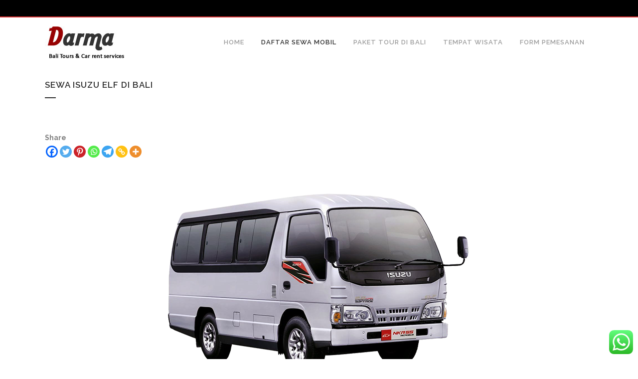

--- FILE ---
content_type: text/html; charset=UTF-8
request_url: https://www.darmabalicarrental.com/sewa-mobil/sewa-isuzu-elf-di-bali/
body_size: 25779
content:
	<!DOCTYPE html>
<html lang="id">
<head>
	<meta charset="UTF-8" />
	
				<meta name="viewport" content="width=device-width,initial-scale=1,user-scalable=no">
		
            
                        <link rel="shortcut icon" type="image/x-icon" href="">
            <link rel="apple-touch-icon" href=""/>
        
	<link rel="profile" href="https://gmpg.org/xfn/11" />
	<link rel="pingback" href="https://www.darmabalicarrental.com/xmlrpc.php" />

	<meta name='robots' content='index, follow, max-image-preview:large, max-snippet:-1, max-video-preview:-1' />
	<style>img:is([sizes="auto" i], [sizes^="auto," i]) { contain-intrinsic-size: 3000px 1500px }</style>
		<!-- Pixel Cat Facebook Pixel Code -->
	<script type="8256a006468820b1b73fc034-text/javascript">
	!function(f,b,e,v,n,t,s){if(f.fbq)return;n=f.fbq=function(){n.callMethod?
	n.callMethod.apply(n,arguments):n.queue.push(arguments)};if(!f._fbq)f._fbq=n;
	n.push=n;n.loaded=!0;n.version='2.0';n.queue=[];t=b.createElement(e);t.async=!0;
	t.src=v;s=b.getElementsByTagName(e)[0];s.parentNode.insertBefore(t,s)}(window,
	document,'script','https://connect.facebook.net/en_US/fbevents.js' );
	fbq( 'init', '541430132965101' );	</script>
	<!-- DO NOT MODIFY -->
	<!-- End Facebook Pixel Code -->
	
	<!-- This site is optimized with the Yoast SEO Premium plugin v16.9 (Yoast SEO v26.1.1) - https://yoast.com/wordpress/plugins/seo/ -->
	<title>Sewa Isuzu ELF di Bali</title>
	<link rel="canonical" href="https://www.darmabalicarrental.com/sewa-mobil/sewa-isuzu-elf-di-bali/" />
	<meta name="twitter:label1" content="Estimasi waktu membaca" />
	<meta name="twitter:data1" content="1 menit" />
	<script type="application/ld+json" class="yoast-schema-graph">{"@context":"https://schema.org","@graph":[{"@type":"WebPage","@id":"https://www.darmabalicarrental.com/sewa-mobil/sewa-isuzu-elf-di-bali/","url":"https://www.darmabalicarrental.com/sewa-mobil/sewa-isuzu-elf-di-bali/","name":"Sewa Isuzu ELF di Bali","isPartOf":{"@id":"https://www.darmabalicarrental.com/#website"},"datePublished":"2018-09-06T03:12:32+00:00","dateModified":"2018-09-16T02:43:57+00:00","breadcrumb":{"@id":"https://www.darmabalicarrental.com/sewa-mobil/sewa-isuzu-elf-di-bali/#breadcrumb"},"inLanguage":"id","potentialAction":[{"@type":"ReadAction","target":["https://www.darmabalicarrental.com/sewa-mobil/sewa-isuzu-elf-di-bali/"]}]},{"@type":"BreadcrumbList","@id":"https://www.darmabalicarrental.com/sewa-mobil/sewa-isuzu-elf-di-bali/#breadcrumb","itemListElement":[{"@type":"ListItem","position":1,"name":"Home","item":"https://www.darmabalicarrental.com/"},{"@type":"ListItem","position":2,"name":"Harga Sewa Mobil di Bali","item":"https://www.darmabalicarrental.com/sewa-mobil/"},{"@type":"ListItem","position":3,"name":"Sewa Isuzu ELF di Bali"}]},{"@type":"WebSite","@id":"https://www.darmabalicarrental.com/#website","url":"https://www.darmabalicarrental.com/","name":"Sewa Mobil di Bali - Darma Bali Car Rental","description":"Darma Bali Car Rental - Sewa Mobil Murah Bali","potentialAction":[{"@type":"SearchAction","target":{"@type":"EntryPoint","urlTemplate":"https://www.darmabalicarrental.com/?s={search_term_string}"},"query-input":{"@type":"PropertyValueSpecification","valueRequired":true,"valueName":"search_term_string"}}],"inLanguage":"id"}]}</script>
	<!-- / Yoast SEO Premium plugin. -->


<link rel='dns-prefetch' href='//www.darmabalicarrental.com' />
<link rel='dns-prefetch' href='//fonts.googleapis.com' />
<link rel="alternate" type="application/rss+xml" title="Sewa Mobil di Bali - Darma Bali Car Rental &raquo; Feed" href="https://www.darmabalicarrental.com/feed/" />
<link rel="alternate" type="application/rss+xml" title="Sewa Mobil di Bali - Darma Bali Car Rental &raquo; Umpan Komentar" href="https://www.darmabalicarrental.com/comments/feed/" />
<script type="8256a006468820b1b73fc034-text/javascript">
/* <![CDATA[ */
window._wpemojiSettings = {"baseUrl":"https:\/\/s.w.org\/images\/core\/emoji\/16.0.1\/72x72\/","ext":".png","svgUrl":"https:\/\/s.w.org\/images\/core\/emoji\/16.0.1\/svg\/","svgExt":".svg","source":{"concatemoji":"https:\/\/www.darmabalicarrental.com\/wp-includes\/js\/wp-emoji-release.min.js?ver=6.8.3"}};
/*! This file is auto-generated */
!function(s,n){var o,i,e;function c(e){try{var t={supportTests:e,timestamp:(new Date).valueOf()};sessionStorage.setItem(o,JSON.stringify(t))}catch(e){}}function p(e,t,n){e.clearRect(0,0,e.canvas.width,e.canvas.height),e.fillText(t,0,0);var t=new Uint32Array(e.getImageData(0,0,e.canvas.width,e.canvas.height).data),a=(e.clearRect(0,0,e.canvas.width,e.canvas.height),e.fillText(n,0,0),new Uint32Array(e.getImageData(0,0,e.canvas.width,e.canvas.height).data));return t.every(function(e,t){return e===a[t]})}function u(e,t){e.clearRect(0,0,e.canvas.width,e.canvas.height),e.fillText(t,0,0);for(var n=e.getImageData(16,16,1,1),a=0;a<n.data.length;a++)if(0!==n.data[a])return!1;return!0}function f(e,t,n,a){switch(t){case"flag":return n(e,"\ud83c\udff3\ufe0f\u200d\u26a7\ufe0f","\ud83c\udff3\ufe0f\u200b\u26a7\ufe0f")?!1:!n(e,"\ud83c\udde8\ud83c\uddf6","\ud83c\udde8\u200b\ud83c\uddf6")&&!n(e,"\ud83c\udff4\udb40\udc67\udb40\udc62\udb40\udc65\udb40\udc6e\udb40\udc67\udb40\udc7f","\ud83c\udff4\u200b\udb40\udc67\u200b\udb40\udc62\u200b\udb40\udc65\u200b\udb40\udc6e\u200b\udb40\udc67\u200b\udb40\udc7f");case"emoji":return!a(e,"\ud83e\udedf")}return!1}function g(e,t,n,a){var r="undefined"!=typeof WorkerGlobalScope&&self instanceof WorkerGlobalScope?new OffscreenCanvas(300,150):s.createElement("canvas"),o=r.getContext("2d",{willReadFrequently:!0}),i=(o.textBaseline="top",o.font="600 32px Arial",{});return e.forEach(function(e){i[e]=t(o,e,n,a)}),i}function t(e){var t=s.createElement("script");t.src=e,t.defer=!0,s.head.appendChild(t)}"undefined"!=typeof Promise&&(o="wpEmojiSettingsSupports",i=["flag","emoji"],n.supports={everything:!0,everythingExceptFlag:!0},e=new Promise(function(e){s.addEventListener("DOMContentLoaded",e,{once:!0})}),new Promise(function(t){var n=function(){try{var e=JSON.parse(sessionStorage.getItem(o));if("object"==typeof e&&"number"==typeof e.timestamp&&(new Date).valueOf()<e.timestamp+604800&&"object"==typeof e.supportTests)return e.supportTests}catch(e){}return null}();if(!n){if("undefined"!=typeof Worker&&"undefined"!=typeof OffscreenCanvas&&"undefined"!=typeof URL&&URL.createObjectURL&&"undefined"!=typeof Blob)try{var e="postMessage("+g.toString()+"("+[JSON.stringify(i),f.toString(),p.toString(),u.toString()].join(",")+"));",a=new Blob([e],{type:"text/javascript"}),r=new Worker(URL.createObjectURL(a),{name:"wpTestEmojiSupports"});return void(r.onmessage=function(e){c(n=e.data),r.terminate(),t(n)})}catch(e){}c(n=g(i,f,p,u))}t(n)}).then(function(e){for(var t in e)n.supports[t]=e[t],n.supports.everything=n.supports.everything&&n.supports[t],"flag"!==t&&(n.supports.everythingExceptFlag=n.supports.everythingExceptFlag&&n.supports[t]);n.supports.everythingExceptFlag=n.supports.everythingExceptFlag&&!n.supports.flag,n.DOMReady=!1,n.readyCallback=function(){n.DOMReady=!0}}).then(function(){return e}).then(function(){var e;n.supports.everything||(n.readyCallback(),(e=n.source||{}).concatemoji?t(e.concatemoji):e.wpemoji&&e.twemoji&&(t(e.twemoji),t(e.wpemoji)))}))}((window,document),window._wpemojiSettings);
/* ]]> */
</script>
<style id='wp-emoji-styles-inline-css' type='text/css'>

	img.wp-smiley, img.emoji {
		display: inline !important;
		border: none !important;
		box-shadow: none !important;
		height: 1em !important;
		width: 1em !important;
		margin: 0 0.07em !important;
		vertical-align: -0.1em !important;
		background: none !important;
		padding: 0 !important;
	}
</style>
<link rel='stylesheet' id='ccw_main_css-css' href='https://www.darmabalicarrental.com/wp-content/plugins/click-to-chat-for-whatsapp/prev/assets/css/mainstyles.css' type='text/css' media='all' />
<link rel='stylesheet' id='sr7css-css' href='//www.darmabalicarrental.com/wp-content/plugins/revslider/public/css/sr7.css' type='text/css' media='all' />
<link rel='stylesheet' id='grw-public-main-css-css' href='https://www.darmabalicarrental.com/wp-content/plugins/widget-google-reviews/assets/css/public-main.css' type='text/css' media='all' />
<link rel='stylesheet' id='mediaelement-css' href='https://www.darmabalicarrental.com/wp-includes/js/mediaelement/mediaelementplayer-legacy.min.css' type='text/css' media='all' />
<link rel='stylesheet' id='wp-mediaelement-css' href='https://www.darmabalicarrental.com/wp-includes/js/mediaelement/wp-mediaelement.min.css' type='text/css' media='all' />
<link rel='stylesheet' id='bridge-default-style-css' href='https://www.darmabalicarrental.com/wp-content/themes/bridge/style.css' type='text/css' media='all' />
<link rel='stylesheet' id='bridge-qode-font_awesome-css' href='https://www.darmabalicarrental.com/wp-content/themes/bridge/css/font-awesome/css/font-awesome.min.css' type='text/css' media='all' />
<link rel='stylesheet' id='bridge-qode-font_elegant-css' href='https://www.darmabalicarrental.com/wp-content/themes/bridge/css/elegant-icons/style.min.css' type='text/css' media='all' />
<link rel='stylesheet' id='bridge-qode-linea_icons-css' href='https://www.darmabalicarrental.com/wp-content/themes/bridge/css/linea-icons/style.css' type='text/css' media='all' />
<link rel='stylesheet' id='bridge-qode-dripicons-css' href='https://www.darmabalicarrental.com/wp-content/themes/bridge/css/dripicons/dripicons.css' type='text/css' media='all' />
<link rel='stylesheet' id='bridge-qode-kiko-css' href='https://www.darmabalicarrental.com/wp-content/themes/bridge/css/kiko/kiko-all.css' type='text/css' media='all' />
<link rel='stylesheet' id='bridge-qode-font_awesome_5-css' href='https://www.darmabalicarrental.com/wp-content/themes/bridge/css/font-awesome-5/css/font-awesome-5.min.css' type='text/css' media='all' />
<link rel='stylesheet' id='bridge-stylesheet-css' href='https://www.darmabalicarrental.com/wp-content/themes/bridge/css/stylesheet.min.css' type='text/css' media='all' />
<style id='bridge-stylesheet-inline-css' type='text/css'>
   .page-id-647.disabled_footer_top .footer_top_holder, .page-id-647.disabled_footer_bottom .footer_bottom_holder { display: none;}


</style>
<link rel='stylesheet' id='bridge-print-css' href='https://www.darmabalicarrental.com/wp-content/themes/bridge/css/print.css' type='text/css' media='all' />
<link rel='stylesheet' id='bridge-style-dynamic-css' href='https://www.darmabalicarrental.com/wp-content/themes/bridge/css/style_dynamic_callback.php?ver=6.8.3' type='text/css' media='all' />
<link rel='stylesheet' id='bridge-responsive-css' href='https://www.darmabalicarrental.com/wp-content/themes/bridge/css/responsive.min.css' type='text/css' media='all' />
<link rel='stylesheet' id='bridge-style-dynamic-responsive-css' href='https://www.darmabalicarrental.com/wp-content/themes/bridge/css/style_dynamic_responsive_callback.php?ver=6.8.3' type='text/css' media='all' />
<link rel='stylesheet' id='js_composer_front-css' href='https://www.darmabalicarrental.com/wp-content/plugins/js_composer/assets/css/js_composer.min.css' type='text/css' media='all' />
<link rel='stylesheet' id='bridge-style-handle-google-fonts-css' href='https://fonts.googleapis.com/css?family=Raleway%3A100%2C200%2C300%2C400%2C500%2C600%2C700%2C800%2C900%2C100italic%2C300italic%2C400italic%2C700italic&#038;subset=latin%2Clatin-ext&#038;ver=1.0.0' type='text/css' media='all' />
<link rel='stylesheet' id='bridge-core-dashboard-style-css' href='https://www.darmabalicarrental.com/wp-content/plugins/bridge-core/modules/core-dashboard/assets/css/core-dashboard.min.css' type='text/css' media='all' />
<link rel='stylesheet' id='heateor_sss_frontend_css-css' href='https://www.darmabalicarrental.com/wp-content/plugins/sassy-social-share/public/css/sassy-social-share-public.css' type='text/css' media='all' />
<style id='heateor_sss_frontend_css-inline-css' type='text/css'>
.heateor_sss_button_instagram span.heateor_sss_svg,a.heateor_sss_instagram span.heateor_sss_svg{background:radial-gradient(circle at 30% 107%,#fdf497 0,#fdf497 5%,#fd5949 45%,#d6249f 60%,#285aeb 90%)}.heateor_sss_horizontal_sharing .heateor_sss_svg,.heateor_sss_standard_follow_icons_container .heateor_sss_svg{color:#fff;border-width:0px;border-style:solid;border-color:transparent}.heateor_sss_horizontal_sharing .heateorSssTCBackground{color:#666}.heateor_sss_horizontal_sharing span.heateor_sss_svg:hover,.heateor_sss_standard_follow_icons_container span.heateor_sss_svg:hover{border-color:transparent;}.heateor_sss_vertical_sharing span.heateor_sss_svg,.heateor_sss_floating_follow_icons_container span.heateor_sss_svg{color:#fff;border-width:0px;border-style:solid;border-color:transparent;}.heateor_sss_vertical_sharing .heateorSssTCBackground{color:#666;}.heateor_sss_vertical_sharing span.heateor_sss_svg:hover,.heateor_sss_floating_follow_icons_container span.heateor_sss_svg:hover{border-color:transparent;}@media screen and (max-width:783px) {.heateor_sss_vertical_sharing{display:none!important}}.heateor_sss_sharing_container {margin-bottom:50px;}
</style>
<script type="8256a006468820b1b73fc034-text/javascript" src="https://www.darmabalicarrental.com/wp-includes/js/jquery/jquery.min.js" id="jquery-core-js"></script>
<script type="8256a006468820b1b73fc034-text/javascript" src="https://www.darmabalicarrental.com/wp-includes/js/jquery/jquery-migrate.min.js" id="jquery-migrate-js"></script>
<script type="8256a006468820b1b73fc034-text/javascript" src="//www.darmabalicarrental.com/wp-content/plugins/revslider/public/js/libs/tptools.js" id="tp-tools-js" async="async" data-wp-strategy="async"></script>
<script type="8256a006468820b1b73fc034-text/javascript" src="//www.darmabalicarrental.com/wp-content/plugins/revslider/public/js/sr7.js" id="sr7-js" async="async" data-wp-strategy="async"></script>
<script type="8256a006468820b1b73fc034-text/javascript" defer="defer" src="https://www.darmabalicarrental.com/wp-content/plugins/widget-google-reviews/assets/js/public-main.js" id="grw-public-main-js-js"></script>
<script type="8256a006468820b1b73fc034-text/javascript"></script><link rel="https://api.w.org/" href="https://www.darmabalicarrental.com/wp-json/" /><link rel="alternate" title="JSON" type="application/json" href="https://www.darmabalicarrental.com/wp-json/wp/v2/pages/647" /><link rel="EditURI" type="application/rsd+xml" title="RSD" href="https://www.darmabalicarrental.com/xmlrpc.php?rsd" />
<meta name="generator" content="WordPress 6.8.3" />
<link rel='shortlink' href='https://www.darmabalicarrental.com/?p=647' />
<link rel="alternate" title="oEmbed (JSON)" type="application/json+oembed" href="https://www.darmabalicarrental.com/wp-json/oembed/1.0/embed?url=https%3A%2F%2Fwww.darmabalicarrental.com%2Fsewa-mobil%2Fsewa-isuzu-elf-di-bali%2F" />
<meta name="generator" content="Powered by WPBakery Page Builder - drag and drop page builder for WordPress."/>
<link rel="preconnect" href="https://fonts.googleapis.com">
<link rel="preconnect" href="https://fonts.gstatic.com/" crossorigin>
<meta name="generator" content="Powered by Slider Revolution 6.7.37 - responsive, Mobile-Friendly Slider Plugin for WordPress with comfortable drag and drop interface." />
<script type="8256a006468820b1b73fc034-text/javascript">
	window._tpt			??= {};
	window.SR7			??= {};
	_tpt.R				??= {};
	_tpt.R.fonts		??= {};
	_tpt.R.fonts.customFonts??= {};
	SR7.devMode			=  false;
	SR7.F 				??= {};
	SR7.G				??= {};
	SR7.LIB				??= {};
	SR7.E				??= {};
	SR7.E.gAddons		??= {};
	SR7.E.php 			??= {};
	SR7.E.nonce			= '7d81b2282e';
	SR7.E.ajaxurl		= 'https://www.darmabalicarrental.com/wp-admin/admin-ajax.php';
	SR7.E.resturl		= 'https://www.darmabalicarrental.com/wp-json/';
	SR7.E.slug_path		= 'revslider/revslider.php';
	SR7.E.slug			= 'revslider';
	SR7.E.plugin_url	= 'https://www.darmabalicarrental.com/wp-content/plugins/revslider/';
	SR7.E.wp_plugin_url = 'https://www.darmabalicarrental.com/wp-content/plugins/';
	SR7.E.revision		= '6.7.37';
	SR7.E.fontBaseUrl	= '';
	SR7.G.breakPoints 	= [1240,1024,778,480];
	SR7.G.fSUVW 		= false;
	SR7.E.modules 		= ['module','page','slide','layer','draw','animate','srtools','canvas','defaults','carousel','navigation','media','modifiers','migration'];
	SR7.E.libs 			= ['WEBGL'];
	SR7.E.css 			= ['csslp','cssbtns','cssfilters','cssnav','cssmedia'];
	SR7.E.resources		= {};
	SR7.E.ytnc			= false;
	SR7.JSON			??= {};
/*! Slider Revolution 7.0 - Page Processor */
!function(){"use strict";window.SR7??={},window._tpt??={},SR7.version="Slider Revolution 6.7.16",_tpt.getMobileZoom=()=>_tpt.is_mobile?document.documentElement.clientWidth/window.innerWidth:1,_tpt.getWinDim=function(t){_tpt.screenHeightWithUrlBar??=window.innerHeight;let e=SR7.F?.modal?.visible&&SR7.M[SR7.F.module.getIdByAlias(SR7.F.modal.requested)];_tpt.scrollBar=window.innerWidth!==document.documentElement.clientWidth||e&&window.innerWidth!==e.c.module.clientWidth,_tpt.winW=_tpt.getMobileZoom()*window.innerWidth-(_tpt.scrollBar||"prepare"==t?_tpt.scrollBarW??_tpt.mesureScrollBar():0),_tpt.winH=_tpt.getMobileZoom()*window.innerHeight,_tpt.winWAll=document.documentElement.clientWidth},_tpt.getResponsiveLevel=function(t,e){return SR7.G.fSUVW?_tpt.closestGE(t,window.innerWidth):_tpt.closestGE(t,_tpt.winWAll)},_tpt.mesureScrollBar=function(){let t=document.createElement("div");return t.className="RSscrollbar-measure",t.style.width="100px",t.style.height="100px",t.style.overflow="scroll",t.style.position="absolute",t.style.top="-9999px",document.body.appendChild(t),_tpt.scrollBarW=t.offsetWidth-t.clientWidth,document.body.removeChild(t),_tpt.scrollBarW},_tpt.loadCSS=async function(t,e,s){return s?_tpt.R.fonts.required[e].status=1:(_tpt.R[e]??={},_tpt.R[e].status=1),new Promise(((i,n)=>{if(_tpt.isStylesheetLoaded(t))s?_tpt.R.fonts.required[e].status=2:_tpt.R[e].status=2,i();else{const o=document.createElement("link");o.rel="stylesheet";let l="text",r="css";o["type"]=l+"/"+r,o.href=t,o.onload=()=>{s?_tpt.R.fonts.required[e].status=2:_tpt.R[e].status=2,i()},o.onerror=()=>{s?_tpt.R.fonts.required[e].status=3:_tpt.R[e].status=3,n(new Error(`Failed to load CSS: ${t}`))},document.head.appendChild(o)}}))},_tpt.addContainer=function(t){const{tag:e="div",id:s,class:i,datas:n,textContent:o,iHTML:l}=t,r=document.createElement(e);if(s&&""!==s&&(r.id=s),i&&""!==i&&(r.className=i),n)for(const[t,e]of Object.entries(n))"style"==t?r.style.cssText=e:r.setAttribute(`data-${t}`,e);return o&&(r.textContent=o),l&&(r.innerHTML=l),r},_tpt.collector=function(){return{fragment:new DocumentFragment,add(t){var e=_tpt.addContainer(t);return this.fragment.appendChild(e),e},append(t){t.appendChild(this.fragment)}}},_tpt.isStylesheetLoaded=function(t){let e=t.split("?")[0];return Array.from(document.querySelectorAll('link[rel="stylesheet"], link[rel="preload"]')).some((t=>t.href.split("?")[0]===e))},_tpt.preloader={requests:new Map,preloaderTemplates:new Map,show:function(t,e){if(!e||!t)return;const{type:s,color:i}=e;if(s<0||"off"==s)return;const n=`preloader_${s}`;let o=this.preloaderTemplates.get(n);o||(o=this.build(s,i),this.preloaderTemplates.set(n,o)),this.requests.has(t)||this.requests.set(t,{count:0});const l=this.requests.get(t);clearTimeout(l.timer),l.count++,1===l.count&&(l.timer=setTimeout((()=>{l.preloaderClone=o.cloneNode(!0),l.anim&&l.anim.kill(),void 0!==_tpt.gsap?l.anim=_tpt.gsap.fromTo(l.preloaderClone,1,{opacity:0},{opacity:1}):l.preloaderClone.classList.add("sr7-fade-in"),t.appendChild(l.preloaderClone)}),150))},hide:function(t){if(!this.requests.has(t))return;const e=this.requests.get(t);e.count--,e.count<0&&(e.count=0),e.anim&&e.anim.kill(),0===e.count&&(clearTimeout(e.timer),e.preloaderClone&&(e.preloaderClone.classList.remove("sr7-fade-in"),e.anim=_tpt.gsap.to(e.preloaderClone,.3,{opacity:0,onComplete:function(){e.preloaderClone.remove()}})))},state:function(t){if(!this.requests.has(t))return!1;return this.requests.get(t).count>0},build:(t,e="#ffffff",s="")=>{if(t<0||"off"===t)return null;const i=parseInt(t);if(t="prlt"+i,isNaN(i))return null;if(_tpt.loadCSS(SR7.E.plugin_url+"public/css/preloaders/t"+i+".css","preloader_"+t),isNaN(i)||i<6){const n=`background-color:${e}`,o=1===i||2==i?n:"",l=3===i||4==i?n:"",r=_tpt.collector();["dot1","dot2","bounce1","bounce2","bounce3"].forEach((t=>r.add({tag:"div",class:t,datas:{style:l}})));const d=_tpt.addContainer({tag:"sr7-prl",class:`${t} ${s}`,datas:{style:o}});return r.append(d),d}{let n={};if(7===i){let t;e.startsWith("#")?(t=e.replace("#",""),t=`rgba(${parseInt(t.substring(0,2),16)}, ${parseInt(t.substring(2,4),16)}, ${parseInt(t.substring(4,6),16)}, `):e.startsWith("rgb")&&(t=e.slice(e.indexOf("(")+1,e.lastIndexOf(")")).split(",").map((t=>t.trim())),t=`rgba(${t[0]}, ${t[1]}, ${t[2]}, `),t&&(n.style=`border-top-color: ${t}0.65); border-bottom-color: ${t}0.15); border-left-color: ${t}0.65); border-right-color: ${t}0.15)`)}else 12===i&&(n.style=`background:${e}`);const o=[10,0,4,2,5,9,0,4,4,2][i-6],l=_tpt.collector(),r=l.add({tag:"div",class:"sr7-prl-inner",datas:n});Array.from({length:o}).forEach((()=>r.appendChild(l.add({tag:"span",datas:{style:`background:${e}`}}))));const d=_tpt.addContainer({tag:"sr7-prl",class:`${t} ${s}`});return l.append(d),d}}},SR7.preLoader={show:(t,e)=>{"off"!==(SR7.M[t]?.settings?.pLoader?.type??"off")&&_tpt.preloader.show(e||SR7.M[t].c.module,SR7.M[t]?.settings?.pLoader??{color:"#fff",type:10})},hide:(t,e)=>{"off"!==(SR7.M[t]?.settings?.pLoader?.type??"off")&&_tpt.preloader.hide(e||SR7.M[t].c.module)},state:(t,e)=>_tpt.preloader.state(e||SR7.M[t].c.module)},_tpt.prepareModuleHeight=function(t){window.SR7.M??={},window.SR7.M[t.id]??={},"ignore"==t.googleFont&&(SR7.E.ignoreGoogleFont=!0);let e=window.SR7.M[t.id];if(null==_tpt.scrollBarW&&_tpt.mesureScrollBar(),e.c??={},e.states??={},e.settings??={},e.settings.size??={},t.fixed&&(e.settings.fixed=!0),e.c.module=document.querySelector("sr7-module#"+t.id),e.c.adjuster=e.c.module.getElementsByTagName("sr7-adjuster")[0],e.c.content=e.c.module.getElementsByTagName("sr7-content")[0],"carousel"==t.type&&(e.c.carousel=e.c.content.getElementsByTagName("sr7-carousel")[0]),null==e.c.module||null==e.c.module)return;t.plType&&t.plColor&&(e.settings.pLoader={type:t.plType,color:t.plColor}),void 0===t.plType||"off"===t.plType||SR7.preLoader.state(t.id)&&SR7.preLoader.state(t.id,e.c.module)||SR7.preLoader.show(t.id,e.c.module),_tpt.winW||_tpt.getWinDim("prepare"),_tpt.getWinDim();let s=""+e.c.module.dataset?.modal;"modal"==s||"true"==s||"undefined"!==s&&"false"!==s||(e.settings.size.fullWidth=t.size.fullWidth,e.LEV??=_tpt.getResponsiveLevel(window.SR7.G.breakPoints,t.id),t.vpt=_tpt.fillArray(t.vpt,5),e.settings.vPort=t.vpt[e.LEV],void 0!==t.el&&"720"==t.el[4]&&t.gh[4]!==t.el[4]&&"960"==t.el[3]&&t.gh[3]!==t.el[3]&&"768"==t.el[2]&&t.gh[2]!==t.el[2]&&delete t.el,e.settings.size.height=null==t.el||null==t.el[e.LEV]||0==t.el[e.LEV]||"auto"==t.el[e.LEV]?_tpt.fillArray(t.gh,5,-1):_tpt.fillArray(t.el,5,-1),e.settings.size.width=_tpt.fillArray(t.gw,5,-1),e.settings.size.minHeight=_tpt.fillArray(t.mh??[0],5,-1),e.cacheSize={fullWidth:e.settings.size?.fullWidth,fullHeight:e.settings.size?.fullHeight},void 0!==t.off&&(t.off?.t&&(e.settings.size.m??={})&&(e.settings.size.m.t=t.off.t),t.off?.b&&(e.settings.size.m??={})&&(e.settings.size.m.b=t.off.b),t.off?.l&&(e.settings.size.p??={})&&(e.settings.size.p.l=t.off.l),t.off?.r&&(e.settings.size.p??={})&&(e.settings.size.p.r=t.off.r),e.offsetPrepared=!0),_tpt.updatePMHeight(t.id,t,!0))},_tpt.updatePMHeight=(t,e,s)=>{let i=SR7.M[t];var n=i.settings.size.fullWidth?_tpt.winW:i.c.module.parentNode.offsetWidth;n=0===n||isNaN(n)?_tpt.winW:n;let o=i.settings.size.width[i.LEV]||i.settings.size.width[i.LEV++]||i.settings.size.width[i.LEV--]||n,l=i.settings.size.height[i.LEV]||i.settings.size.height[i.LEV++]||i.settings.size.height[i.LEV--]||0,r=i.settings.size.minHeight[i.LEV]||i.settings.size.minHeight[i.LEV++]||i.settings.size.minHeight[i.LEV--]||0;if(l="auto"==l?0:l,l=parseInt(l),"carousel"!==e.type&&(n-=parseInt(e.onw??0)||0),i.MP=!i.settings.size.fullWidth&&n<o||_tpt.winW<o?Math.min(1,n/o):1,e.size.fullScreen||e.size.fullHeight){let t=parseInt(e.fho)||0,s=(""+e.fho).indexOf("%")>-1;e.newh=_tpt.winH-(s?_tpt.winH*t/100:t)}else e.newh=i.MP*Math.max(l,r);if(e.newh+=(parseInt(e.onh??0)||0)+(parseInt(e.carousel?.pt)||0)+(parseInt(e.carousel?.pb)||0),void 0!==e.slideduration&&(e.newh=Math.max(e.newh,parseInt(e.slideduration)/3)),e.shdw&&_tpt.buildShadow(e.id,e),i.c.adjuster.style.height=e.newh+"px",i.c.module.style.height=e.newh+"px",i.c.content.style.height=e.newh+"px",i.states.heightPrepared=!0,i.dims??={},i.dims.moduleRect=i.c.module.getBoundingClientRect(),i.c.content.style.left="-"+i.dims.moduleRect.left+"px",!i.settings.size.fullWidth)return s&&requestAnimationFrame((()=>{n!==i.c.module.parentNode.offsetWidth&&_tpt.updatePMHeight(e.id,e)})),void _tpt.bgStyle(e.id,e,window.innerWidth==_tpt.winW,!0);_tpt.bgStyle(e.id,e,window.innerWidth==_tpt.winW,!0),requestAnimationFrame((function(){s&&requestAnimationFrame((()=>{n!==i.c.module.parentNode.offsetWidth&&_tpt.updatePMHeight(e.id,e)}))})),i.earlyResizerFunction||(i.earlyResizerFunction=function(){requestAnimationFrame((function(){_tpt.getWinDim(),_tpt.moduleDefaults(e.id,e),_tpt.updateSlideBg(t,!0)}))},window.addEventListener("resize",i.earlyResizerFunction))},_tpt.buildShadow=function(t,e){let s=SR7.M[t];null==s.c.shadow&&(s.c.shadow=document.createElement("sr7-module-shadow"),s.c.shadow.classList.add("sr7-shdw-"+e.shdw),s.c.content.appendChild(s.c.shadow))},_tpt.bgStyle=async(t,e,s,i,n)=>{const o=SR7.M[t];if((e=e??o.settings).fixed&&!o.c.module.classList.contains("sr7-top-fixed")&&(o.c.module.classList.add("sr7-top-fixed"),o.c.module.style.position="fixed",o.c.module.style.width="100%",o.c.module.style.top="0px",o.c.module.style.left="0px",o.c.module.style.pointerEvents="none",o.c.module.style.zIndex=5e3,o.c.content.style.pointerEvents="none"),null==o.c.bgcanvas){let t=document.createElement("sr7-module-bg"),l=!1;if("string"==typeof e?.bg?.color&&e?.bg?.color.includes("{"))if(_tpt.gradient&&_tpt.gsap)e.bg.color=_tpt.gradient.convert(e.bg.color);else try{let t=JSON.parse(e.bg.color);(t?.orig||t?.string)&&(e.bg.color=JSON.parse(e.bg.color))}catch(t){return}let r="string"==typeof e?.bg?.color?e?.bg?.color||"transparent":e?.bg?.color?.string??e?.bg?.color?.orig??e?.bg?.color?.color??"transparent";if(t.style["background"+(String(r).includes("grad")?"":"Color")]=r,("transparent"!==r||n)&&(l=!0),o.offsetPrepared&&(t.style.visibility="hidden"),e?.bg?.image?.src&&(t.style.backgroundImage=`url(${e?.bg?.image.src})`,t.style.backgroundSize=""==(e.bg.image?.size??"")?"cover":e.bg.image.size,t.style.backgroundPosition=e.bg.image.position,t.style.backgroundRepeat=""==e.bg.image.repeat||null==e.bg.image.repeat?"no-repeat":e.bg.image.repeat,l=!0),!l)return;o.c.bgcanvas=t,e.size.fullWidth?t.style.width=_tpt.winW-(s&&_tpt.winH<document.body.offsetHeight?_tpt.scrollBarW:0)+"px":i&&(t.style.width=o.c.module.offsetWidth+"px"),e.sbt?.use?o.c.content.appendChild(o.c.bgcanvas):o.c.module.appendChild(o.c.bgcanvas)}o.c.bgcanvas.style.height=void 0!==e.newh?e.newh+"px":("carousel"==e.type?o.dims.module.h:o.dims.content.h)+"px",o.c.bgcanvas.style.left=!s&&e.sbt?.use||o.c.bgcanvas.closest("SR7-CONTENT")?"0px":"-"+(o?.dims?.moduleRect?.left??0)+"px"},_tpt.updateSlideBg=function(t,e){const s=SR7.M[t];let i=s.settings;s?.c?.bgcanvas&&(i.size.fullWidth?s.c.bgcanvas.style.width=_tpt.winW-(e&&_tpt.winH<document.body.offsetHeight?_tpt.scrollBarW:0)+"px":preparing&&(s.c.bgcanvas.style.width=s.c.module.offsetWidth+"px"))},_tpt.moduleDefaults=(t,e)=>{let s=SR7.M[t];null!=s&&null!=s.c&&null!=s.c.module&&(s.dims??={},s.dims.moduleRect=s.c.module.getBoundingClientRect(),s.c.content.style.left="-"+s.dims.moduleRect.left+"px",s.c.content.style.width=_tpt.winW-_tpt.scrollBarW+"px","carousel"==e.type&&(s.c.module.style.overflow="visible"),_tpt.bgStyle(t,e,window.innerWidth==_tpt.winW))},_tpt.getOffset=t=>{var e=t.getBoundingClientRect(),s=window.pageXOffset||document.documentElement.scrollLeft,i=window.pageYOffset||document.documentElement.scrollTop;return{top:e.top+i,left:e.left+s}},_tpt.fillArray=function(t,e){let s,i;t=Array.isArray(t)?t:[t];let n=Array(e),o=t.length;for(i=0;i<t.length;i++)n[i+(e-o)]=t[i],null==s&&"#"!==t[i]&&(s=t[i]);for(let t=0;t<e;t++)void 0!==n[t]&&"#"!=n[t]||(n[t]=s),s=n[t];return n},_tpt.closestGE=function(t,e){let s=Number.MAX_VALUE,i=-1;for(let n=0;n<t.length;n++)t[n]-1>=e&&t[n]-1-e<s&&(s=t[n]-1-e,i=n);return++i}}();</script>
<style type="text/css" data-type="vc_shortcodes-custom-css">.vc_custom_1536202357294{margin-bottom: 0px !important;}.vc_custom_1536201707077{margin-bottom: 0px !important;}</style><noscript><style> .wpb_animate_when_almost_visible { opacity: 1; }</style></noscript></head>

<body class="wp-singular page-template-default page page-id-647 page-child parent-pageid-280 wp-theme-bridge bridge-core-2.5.4 qode-optimizer-1.0.4  qode-theme-ver-30.8.8.4 qode-theme-bridge disabled_footer_top disabled_footer_bottom qode_header_in_grid wpb-js-composer js-comp-ver-8.6.1 vc_responsive" itemscope itemtype="http://schema.org/WebPage">




<div class="wrapper">
	<div class="wrapper_inner">

    
		<!-- Google Analytics start -->
					<script type="8256a006468820b1b73fc034-text/javascript">
				var _gaq = _gaq || [];
				_gaq.push(['_setAccount', 'UA-32203706-1']);
				_gaq.push(['_trackPageview']);

				(function() {
					var ga = document.createElement('script'); ga.type = 'text/javascript'; ga.async = true;
					ga.src = ('https:' == document.location.protocol ? 'https://ssl' : 'http://www') + '.google-analytics.com/ga.js';
					var s = document.getElementsByTagName('script')[0]; s.parentNode.insertBefore(ga, s);
				})();
			</script>
				<!-- Google Analytics end -->

		
	<header class=" has_top scroll_header_top_area  fixed scrolled_not_transparent page_header">
	<div class="header_inner clearfix">
				<div class="header_top_bottom_holder">
				<div class="header_top clearfix" style='' >
				<div class="container">
			<div class="container_inner clearfix">
														<div class="left">
						<div class="inner">
													</div>
					</div>
					<div class="right">
						<div class="inner">
													</div>
					</div>
													</div>
		</div>
		</div>

			<div class="header_bottom clearfix" style='' >
								<div class="container">
					<div class="container_inner clearfix">
																				<div class="header_inner_left">
																	<div class="mobile_menu_button">
		<span>
			<i class="qode_icon_font_awesome fa fa-bars " ></i>		</span>
	</div>
								<div class="logo_wrapper" >
	<div class="q_logo">
		<a itemprop="url" href="https://www.darmabalicarrental.com/" >
             <img itemprop="image" class="normal" src="https://www.darmabalicarrental.com/wp-content/uploads/2012/05/logo.jpg" alt="Logo"> 			 <img itemprop="image" class="light" src="https://www.darmabalicarrental.com/wp-content/themes/bridge/img/logo.png" alt="Logo"/> 			 <img itemprop="image" class="dark" src="https://www.darmabalicarrental.com/wp-content/themes/bridge/img/logo_black.png" alt="Logo"/> 			 <img itemprop="image" class="sticky" src="https://www.darmabalicarrental.com/wp-content/themes/bridge/img/logo_black.png" alt="Logo"/> 			 <img itemprop="image" class="mobile" src="https://www.darmabalicarrental.com/wp-content/uploads/2012/05/logo.jpg" alt="Logo" /> 					</a>
	</div>
	</div>															</div>
															<div class="header_inner_right">
									<div class="side_menu_button_wrapper right">
																														<div class="side_menu_button">
																																	
										</div>
									</div>
								</div>
							
							
							<nav class="main_menu drop_down right">
								<ul id="menu-menu-utama" class=""><li id="nav-menu-item-1060" class="menu-item menu-item-type-post_type menu-item-object-page  narrow"><a href="https://www.darmabalicarrental.com/selamat-datang-di-darma-bali-car-rental/" class=""><i class="menu_icon blank fa"></i><span>Home</span><span class="plus"></span></a></li>
<li id="nav-menu-item-288" class="menu-item menu-item-type-post_type menu-item-object-page current-page-ancestor current-menu-ancestor current-page-parent current_page_ancestor menu-item-has-children active has_sub narrow"><a href="https://www.darmabalicarrental.com/sewa-mobil/" class=" current "><i class="menu_icon blank fa"></i><span>Daftar Sewa Mobil</span><span class="plus"></span></a>
<div class="second"><div class="inner"><ul>
	<li id="nav-menu-item-691" class="menu-item menu-item-type-custom menu-item-object-custom menu-item-has-children sub"><a href="#" class=""><i class="menu_icon blank fa"></i><span>Sewa Mobil</span><span class="plus"></span><i class="q_menu_arrow fa fa-angle-right"></i></a>
	<ul>
		<li id="nav-menu-item-1200" class="menu-item menu-item-type-post_type menu-item-object-page "><a href="https://www.darmabalicarrental.com/sewa-mobil/sewa-avanza-di-bali/" class=""><i class="menu_icon blank fa"></i><span>Toyota Avanza</span><span class="plus"></span></a></li>
		<li id="nav-menu-item-487" class="menu-item menu-item-type-post_type menu-item-object-page "><a href="https://www.darmabalicarrental.com/sewa-mobil/toyota-innova/" class=""><i class="menu_icon blank fa"></i><span>Toyota Innova</span><span class="plus"></span></a></li>
		<li id="nav-menu-item-485" class="menu-item menu-item-type-post_type menu-item-object-page "><a href="https://www.darmabalicarrental.com/sewa-mobil/sewa-suzuki-apv-di-bali/" class=""><i class="menu_icon blank fa"></i><span>Suzuki APV</span><span class="plus"></span></a></li>
		<li id="nav-menu-item-589" class="menu-item menu-item-type-post_type menu-item-object-page "><a href="https://www.darmabalicarrental.com/sewa-mobil/sewa-suzuki-karimun-estilo-di-bali/" class=""><i class="menu_icon blank fa"></i><span>Suzuki Karimun Estilo</span><span class="plus"></span></a></li>
		<li id="nav-menu-item-618" class="menu-item menu-item-type-post_type menu-item-object-page "><a href="https://www.darmabalicarrental.com/sewa-mobil/suzuki-karimun-wagon-r/" class=""><i class="menu_icon blank fa"></i><span>Suzuki Karimun Wagon R</span><span class="plus"></span></a></li>
	</ul>
</li>
	<li id="nav-menu-item-751" class="menu-item menu-item-type-custom menu-item-object-custom menu-item-has-children sub"><a href="#" class=""><i class="menu_icon blank fa"></i><span>Mobil Mewah</span><span class="plus"></span><i class="q_menu_arrow fa fa-angle-right"></i></a>
	<ul>
		<li id="nav-menu-item-755" class="menu-item menu-item-type-post_type menu-item-object-page "><a href="https://www.darmabalicarrental.com/sewa-mobil/sewa-toyota-alphard-di-bali/" class=""><i class="menu_icon blank fa"></i><span>Toyota Alphard</span><span class="plus"></span></a></li>
		<li id="nav-menu-item-754" class="menu-item menu-item-type-post_type menu-item-object-page "><a href="https://www.darmabalicarrental.com/sewa-mobil/sewa-toyota-vellfire-di-bali/" class=""><i class="menu_icon blank fa"></i><span>Toyota Vellfire</span><span class="plus"></span></a></li>
		<li id="nav-menu-item-753" class="menu-item menu-item-type-post_type menu-item-object-page "><a href="https://www.darmabalicarrental.com/sewa-mobil/sewa-toyota-fortuner-di-bali/" class=""><i class="menu_icon blank fa"></i><span>Toyota Fortuner</span><span class="plus"></span></a></li>
		<li id="nav-menu-item-752" class="menu-item menu-item-type-post_type menu-item-object-page "><a href="https://www.darmabalicarrental.com/sewa-mobil/sewa-toyota-camry-di-bali/" class=""><i class="menu_icon blank fa"></i><span>Toyota Camry</span><span class="plus"></span></a></li>
	</ul>
</li>
	<li id="nav-menu-item-692" class="menu-item menu-item-type-custom menu-item-object-custom current-menu-ancestor current-menu-parent menu-item-has-children sub"><a href="#" class=""><i class="menu_icon blank fa"></i><span>Mini Bus</span><span class="plus"></span><i class="q_menu_arrow fa fa-angle-right"></i></a>
	<ul>
		<li id="nav-menu-item-694" class="menu-item menu-item-type-post_type menu-item-object-page "><a href="https://www.darmabalicarrental.com/sewa-mobil/sewa-kia-pregio-di-bali/" class=""><i class="menu_icon blank fa"></i><span>KIA Pregio</span><span class="plus"></span></a></li>
		<li id="nav-menu-item-693" class="menu-item menu-item-type-post_type menu-item-object-page current-menu-item page_item page-item-647 current_page_item "><a href="https://www.darmabalicarrental.com/sewa-mobil/sewa-isuzu-elf-di-bali/" class=""><i class="menu_icon blank fa"></i><span>Isuzu ELF</span><span class="plus"></span></a></li>
		<li id="nav-menu-item-695" class="menu-item menu-item-type-post_type menu-item-object-page "><a href="https://www.darmabalicarrental.com/sewa-mobil/sewa-toyota-hiace-di-bali/" class=""><i class="menu_icon blank fa"></i><span>Toyota HiAce</span><span class="plus"></span></a></li>
	</ul>
</li>
	<li id="nav-menu-item-555" class="menu-item menu-item-type-post_type menu-item-object-page menu-item-has-children sub"><a href="https://www.darmabalicarrental.com/airport-transfer/" class=""><i class="menu_icon blank fa"></i><span>Layanan Lain</span><span class="plus"></span><i class="q_menu_arrow fa fa-angle-right"></i></a>
	<ul>
		<li id="nav-menu-item-1279" class="menu-item menu-item-type-post_type menu-item-object-page "><a href="https://www.darmabalicarrental.com/airport-transfer/" class=""><i class="menu_icon blank fa"></i><span>Airport Transfer</span><span class="plus"></span></a></li>
	</ul>
</li>
</ul></div></div>
</li>
<li id="nav-menu-item-1270" class="menu-item menu-item-type-post_type menu-item-object-page menu-item-has-children  has_sub narrow"><a href="https://www.darmabalicarrental.com/paket-tour/" class=""><i class="menu_icon blank fa"></i><span>Paket Tour di Bali</span><span class="plus"></span></a>
<div class="second"><div class="inner"><ul>
	<li id="nav-menu-item-1275" class="menu-item menu-item-type-custom menu-item-object-custom menu-item-has-children sub"><a href="#" class=""><i class="menu_icon blank fa"></i><span>Paket Tour</span><span class="plus"></span><i class="q_menu_arrow fa fa-angle-right"></i></a>
	<ul>
		<li id="nav-menu-item-1273" class="menu-item menu-item-type-post_type menu-item-object-page "><a href="https://www.darmabalicarrental.com/paket-tour/kintamani-tour/" class=""><i class="menu_icon blank fa"></i><span>Kintamani Tour</span><span class="plus"></span></a></li>
		<li id="nav-menu-item-1274" class="menu-item menu-item-type-post_type menu-item-object-page "><a href="https://www.darmabalicarrental.com/paket-tour/uluwatu-tour/" class=""><i class="menu_icon blank fa"></i><span>Uluwatu Tour</span><span class="plus"></span></a></li>
		<li id="nav-menu-item-1272" class="menu-item menu-item-type-post_type menu-item-object-page "><a href="https://www.darmabalicarrental.com/paket-tour/bedugul-tour/" class=""><i class="menu_icon blank fa"></i><span>Bedugul Tour</span><span class="plus"></span></a></li>
		<li id="nav-menu-item-1271" class="menu-item menu-item-type-post_type menu-item-object-page "><a href="https://www.darmabalicarrental.com/paket-tour/ayung-river-rafting/" class=""><i class="menu_icon blank fa"></i><span>Ayung River Rafting &#038; Tour</span><span class="plus"></span></a></li>
	</ul>
</li>
	<li id="nav-menu-item-1250" class="menu-item menu-item-type-post_type menu-item-object-page menu-item-has-children sub"><a href="https://www.darmabalicarrental.com/rafting-di-bali/" class=""><i class="menu_icon blank fa"></i><span>Rafting di Bali</span><span class="plus"></span><i class="q_menu_arrow fa fa-angle-right"></i></a>
	<ul>
		<li id="nav-menu-item-1249" class="menu-item menu-item-type-post_type menu-item-object-page "><a href="https://www.darmabalicarrental.com/rafting-di-bali/ayung-river-rafting/" class=""><i class="menu_icon blank fa"></i><span>Ayung River Rafting</span><span class="plus"></span></a></li>
		<li id="nav-menu-item-1248" class="menu-item menu-item-type-post_type menu-item-object-page "><a href="https://www.darmabalicarrental.com/rafting-di-bali/telaga-waja-rafting/" class=""><i class="menu_icon blank fa"></i><span>Telaga Waja Rafting</span><span class="plus"></span></a></li>
	</ul>
</li>
</ul></div></div>
</li>
<li id="nav-menu-item-1037" class="menu-item menu-item-type-post_type menu-item-object-page  narrow"><a href="https://www.darmabalicarrental.com/tempat-wisata/" class=""><i class="menu_icon blank fa"></i><span>Tempat Wisata</span><span class="plus"></span></a></li>
<li id="nav-menu-item-1281" class="menu-item menu-item-type-post_type menu-item-object-page  narrow"><a href="https://www.darmabalicarrental.com/form-pemesanan/" class=""><i class="menu_icon blank fa"></i><span>Form Pemesanan</span><span class="plus"></span></a></li>
</ul>							</nav>
														<nav class="mobile_menu">
	<ul id="menu-menu-utama-1" class=""><li id="mobile-menu-item-1060" class="menu-item menu-item-type-post_type menu-item-object-page "><a href="https://www.darmabalicarrental.com/selamat-datang-di-darma-bali-car-rental/" class=""><span>Home</span></a><span class="mobile_arrow"><i class="fa fa-angle-right"></i><i class="fa fa-angle-down"></i></span></li>
<li id="mobile-menu-item-288" class="menu-item menu-item-type-post_type menu-item-object-page current-page-ancestor current-menu-ancestor current-page-parent current_page_ancestor menu-item-has-children active has_sub"><a href="https://www.darmabalicarrental.com/sewa-mobil/" class=" current "><span>Daftar Sewa Mobil</span></a><span class="mobile_arrow"><i class="fa fa-angle-right"></i><i class="fa fa-angle-down"></i></span>
<ul class="sub_menu">
	<li id="mobile-menu-item-691" class="menu-item menu-item-type-custom menu-item-object-custom menu-item-has-children  has_sub"><a href="#" class=""><span>Sewa Mobil</span></a><span class="mobile_arrow"><i class="fa fa-angle-right"></i><i class="fa fa-angle-down"></i></span>
	<ul class="sub_menu">
		<li id="mobile-menu-item-1200" class="menu-item menu-item-type-post_type menu-item-object-page "><a href="https://www.darmabalicarrental.com/sewa-mobil/sewa-avanza-di-bali/" class=""><span>Toyota Avanza</span></a><span class="mobile_arrow"><i class="fa fa-angle-right"></i><i class="fa fa-angle-down"></i></span></li>
		<li id="mobile-menu-item-487" class="menu-item menu-item-type-post_type menu-item-object-page "><a href="https://www.darmabalicarrental.com/sewa-mobil/toyota-innova/" class=""><span>Toyota Innova</span></a><span class="mobile_arrow"><i class="fa fa-angle-right"></i><i class="fa fa-angle-down"></i></span></li>
		<li id="mobile-menu-item-485" class="menu-item menu-item-type-post_type menu-item-object-page "><a href="https://www.darmabalicarrental.com/sewa-mobil/sewa-suzuki-apv-di-bali/" class=""><span>Suzuki APV</span></a><span class="mobile_arrow"><i class="fa fa-angle-right"></i><i class="fa fa-angle-down"></i></span></li>
		<li id="mobile-menu-item-589" class="menu-item menu-item-type-post_type menu-item-object-page "><a href="https://www.darmabalicarrental.com/sewa-mobil/sewa-suzuki-karimun-estilo-di-bali/" class=""><span>Suzuki Karimun Estilo</span></a><span class="mobile_arrow"><i class="fa fa-angle-right"></i><i class="fa fa-angle-down"></i></span></li>
		<li id="mobile-menu-item-618" class="menu-item menu-item-type-post_type menu-item-object-page "><a href="https://www.darmabalicarrental.com/sewa-mobil/suzuki-karimun-wagon-r/" class=""><span>Suzuki Karimun Wagon R</span></a><span class="mobile_arrow"><i class="fa fa-angle-right"></i><i class="fa fa-angle-down"></i></span></li>
	</ul>
</li>
	<li id="mobile-menu-item-751" class="menu-item menu-item-type-custom menu-item-object-custom menu-item-has-children  has_sub"><a href="#" class=""><span>Mobil Mewah</span></a><span class="mobile_arrow"><i class="fa fa-angle-right"></i><i class="fa fa-angle-down"></i></span>
	<ul class="sub_menu">
		<li id="mobile-menu-item-755" class="menu-item menu-item-type-post_type menu-item-object-page "><a href="https://www.darmabalicarrental.com/sewa-mobil/sewa-toyota-alphard-di-bali/" class=""><span>Toyota Alphard</span></a><span class="mobile_arrow"><i class="fa fa-angle-right"></i><i class="fa fa-angle-down"></i></span></li>
		<li id="mobile-menu-item-754" class="menu-item menu-item-type-post_type menu-item-object-page "><a href="https://www.darmabalicarrental.com/sewa-mobil/sewa-toyota-vellfire-di-bali/" class=""><span>Toyota Vellfire</span></a><span class="mobile_arrow"><i class="fa fa-angle-right"></i><i class="fa fa-angle-down"></i></span></li>
		<li id="mobile-menu-item-753" class="menu-item menu-item-type-post_type menu-item-object-page "><a href="https://www.darmabalicarrental.com/sewa-mobil/sewa-toyota-fortuner-di-bali/" class=""><span>Toyota Fortuner</span></a><span class="mobile_arrow"><i class="fa fa-angle-right"></i><i class="fa fa-angle-down"></i></span></li>
		<li id="mobile-menu-item-752" class="menu-item menu-item-type-post_type menu-item-object-page "><a href="https://www.darmabalicarrental.com/sewa-mobil/sewa-toyota-camry-di-bali/" class=""><span>Toyota Camry</span></a><span class="mobile_arrow"><i class="fa fa-angle-right"></i><i class="fa fa-angle-down"></i></span></li>
	</ul>
</li>
	<li id="mobile-menu-item-692" class="menu-item menu-item-type-custom menu-item-object-custom current-menu-ancestor current-menu-parent menu-item-has-children  has_sub"><a href="#" class=""><span>Mini Bus</span></a><span class="mobile_arrow"><i class="fa fa-angle-right"></i><i class="fa fa-angle-down"></i></span>
	<ul class="sub_menu">
		<li id="mobile-menu-item-694" class="menu-item menu-item-type-post_type menu-item-object-page "><a href="https://www.darmabalicarrental.com/sewa-mobil/sewa-kia-pregio-di-bali/" class=""><span>KIA Pregio</span></a><span class="mobile_arrow"><i class="fa fa-angle-right"></i><i class="fa fa-angle-down"></i></span></li>
		<li id="mobile-menu-item-693" class="menu-item menu-item-type-post_type menu-item-object-page current-menu-item page_item page-item-647 current_page_item "><a href="https://www.darmabalicarrental.com/sewa-mobil/sewa-isuzu-elf-di-bali/" class=""><span>Isuzu ELF</span></a><span class="mobile_arrow"><i class="fa fa-angle-right"></i><i class="fa fa-angle-down"></i></span></li>
		<li id="mobile-menu-item-695" class="menu-item menu-item-type-post_type menu-item-object-page "><a href="https://www.darmabalicarrental.com/sewa-mobil/sewa-toyota-hiace-di-bali/" class=""><span>Toyota HiAce</span></a><span class="mobile_arrow"><i class="fa fa-angle-right"></i><i class="fa fa-angle-down"></i></span></li>
	</ul>
</li>
	<li id="mobile-menu-item-555" class="menu-item menu-item-type-post_type menu-item-object-page menu-item-has-children  has_sub"><a href="https://www.darmabalicarrental.com/airport-transfer/" class=""><span>Layanan Lain</span></a><span class="mobile_arrow"><i class="fa fa-angle-right"></i><i class="fa fa-angle-down"></i></span>
	<ul class="sub_menu">
		<li id="mobile-menu-item-1279" class="menu-item menu-item-type-post_type menu-item-object-page "><a href="https://www.darmabalicarrental.com/airport-transfer/" class=""><span>Airport Transfer</span></a><span class="mobile_arrow"><i class="fa fa-angle-right"></i><i class="fa fa-angle-down"></i></span></li>
	</ul>
</li>
</ul>
</li>
<li id="mobile-menu-item-1270" class="menu-item menu-item-type-post_type menu-item-object-page menu-item-has-children  has_sub"><a href="https://www.darmabalicarrental.com/paket-tour/" class=""><span>Paket Tour di Bali</span></a><span class="mobile_arrow"><i class="fa fa-angle-right"></i><i class="fa fa-angle-down"></i></span>
<ul class="sub_menu">
	<li id="mobile-menu-item-1275" class="menu-item menu-item-type-custom menu-item-object-custom menu-item-has-children  has_sub"><a href="#" class=""><span>Paket Tour</span></a><span class="mobile_arrow"><i class="fa fa-angle-right"></i><i class="fa fa-angle-down"></i></span>
	<ul class="sub_menu">
		<li id="mobile-menu-item-1273" class="menu-item menu-item-type-post_type menu-item-object-page "><a href="https://www.darmabalicarrental.com/paket-tour/kintamani-tour/" class=""><span>Kintamani Tour</span></a><span class="mobile_arrow"><i class="fa fa-angle-right"></i><i class="fa fa-angle-down"></i></span></li>
		<li id="mobile-menu-item-1274" class="menu-item menu-item-type-post_type menu-item-object-page "><a href="https://www.darmabalicarrental.com/paket-tour/uluwatu-tour/" class=""><span>Uluwatu Tour</span></a><span class="mobile_arrow"><i class="fa fa-angle-right"></i><i class="fa fa-angle-down"></i></span></li>
		<li id="mobile-menu-item-1272" class="menu-item menu-item-type-post_type menu-item-object-page "><a href="https://www.darmabalicarrental.com/paket-tour/bedugul-tour/" class=""><span>Bedugul Tour</span></a><span class="mobile_arrow"><i class="fa fa-angle-right"></i><i class="fa fa-angle-down"></i></span></li>
		<li id="mobile-menu-item-1271" class="menu-item menu-item-type-post_type menu-item-object-page "><a href="https://www.darmabalicarrental.com/paket-tour/ayung-river-rafting/" class=""><span>Ayung River Rafting &#038; Tour</span></a><span class="mobile_arrow"><i class="fa fa-angle-right"></i><i class="fa fa-angle-down"></i></span></li>
	</ul>
</li>
	<li id="mobile-menu-item-1250" class="menu-item menu-item-type-post_type menu-item-object-page menu-item-has-children  has_sub"><a href="https://www.darmabalicarrental.com/rafting-di-bali/" class=""><span>Rafting di Bali</span></a><span class="mobile_arrow"><i class="fa fa-angle-right"></i><i class="fa fa-angle-down"></i></span>
	<ul class="sub_menu">
		<li id="mobile-menu-item-1249" class="menu-item menu-item-type-post_type menu-item-object-page "><a href="https://www.darmabalicarrental.com/rafting-di-bali/ayung-river-rafting/" class=""><span>Ayung River Rafting</span></a><span class="mobile_arrow"><i class="fa fa-angle-right"></i><i class="fa fa-angle-down"></i></span></li>
		<li id="mobile-menu-item-1248" class="menu-item menu-item-type-post_type menu-item-object-page "><a href="https://www.darmabalicarrental.com/rafting-di-bali/telaga-waja-rafting/" class=""><span>Telaga Waja Rafting</span></a><span class="mobile_arrow"><i class="fa fa-angle-right"></i><i class="fa fa-angle-down"></i></span></li>
	</ul>
</li>
</ul>
</li>
<li id="mobile-menu-item-1037" class="menu-item menu-item-type-post_type menu-item-object-page "><a href="https://www.darmabalicarrental.com/tempat-wisata/" class=""><span>Tempat Wisata</span></a><span class="mobile_arrow"><i class="fa fa-angle-right"></i><i class="fa fa-angle-down"></i></span></li>
<li id="mobile-menu-item-1281" class="menu-item menu-item-type-post_type menu-item-object-page "><a href="https://www.darmabalicarrental.com/form-pemesanan/" class=""><span>Form Pemesanan</span></a><span class="mobile_arrow"><i class="fa fa-angle-right"></i><i class="fa fa-angle-down"></i></span></li>
</ul></nav>																				</div>
					</div>
									</div>
			</div>
		</div>
</header>	<a id="back_to_top" href="#">
        <span class="fa-stack">
            <i class="qode_icon_font_awesome fa fa-arrow-up " ></i>        </span>
	</a>
	
	
    
    	
    
    <div class="content ">
        <div class="content_inner  ">
    			<div class="title_outer title_without_animation"    data-height="233">
		<div class="title title_size_small  position_left " style="height:233px;">
			<div class="image not_responsive"></div>
										<div class="title_holder"  style="padding-top:133px;height:100px;">
					<div class="container">
						<div class="container_inner clearfix">
								<div class="title_subtitle_holder" >
                                                                																													<h1 ><span>Sewa Isuzu ELF di Bali</span></h1>
																					<span class="separator small left"  ></span>
																				
																																					                                                            </div>
						</div>
					</div>
				</div>
								</div>
			</div>
				<div class="container">
            			<div class="container_inner default_template_holder clearfix page_container_inner" >
																				<div class='heateorSssClear'></div><div  class='heateor_sss_sharing_container heateor_sss_horizontal_sharing' data-heateor-sss-href='https://www.darmabalicarrental.com/sewa-mobil/sewa-isuzu-elf-di-bali/'><div class='heateor_sss_sharing_title' style="font-weight:bold" >Share</div><div class="heateor_sss_sharing_ul"><a aria-label="Facebook" class="heateor_sss_facebook" href="https://www.facebook.com/sharer/sharer.php?u=https%3A%2F%2Fwww.darmabalicarrental.com%2Fsewa-mobil%2Fsewa-isuzu-elf-di-bali%2F" title="Facebook" rel="nofollow noopener" target="_blank" style="font-size:32px!important;box-shadow:none;display:inline-block;vertical-align:middle"><span class="heateor_sss_svg" style="background-color:#0765FE;width:24px;height:24px;border-radius:999px;display:inline-block;opacity:1;float:left;font-size:32px;box-shadow:none;display:inline-block;font-size:16px;padding:0 4px;vertical-align:middle;background-repeat:repeat;overflow:hidden;padding:0;cursor:pointer;box-sizing:content-box"><svg style="display:block;border-radius:999px;" focusable="false" aria-hidden="true" xmlns="http://www.w3.org/2000/svg" width="100%" height="100%" viewBox="0 0 32 32"><path fill="#fff" d="M28 16c0-6.627-5.373-12-12-12S4 9.373 4 16c0 5.628 3.875 10.35 9.101 11.647v-7.98h-2.474V16H13.1v-1.58c0-4.085 1.849-5.978 5.859-5.978.76 0 2.072.15 2.608.298v3.325c-.283-.03-.775-.045-1.386-.045-1.967 0-2.728.745-2.728 2.683V16h3.92l-.673 3.667h-3.247v8.245C23.395 27.195 28 22.135 28 16Z"></path></svg></span></a><a aria-label="Twitter" class="heateor_sss_button_twitter" href="https://twitter.com/intent/tweet?text=Sewa%20Isuzu%20ELF%20di%20Bali&url=https%3A%2F%2Fwww.darmabalicarrental.com%2Fsewa-mobil%2Fsewa-isuzu-elf-di-bali%2F" title="Twitter" rel="nofollow noopener" target="_blank" style="font-size:32px!important;box-shadow:none;display:inline-block;vertical-align:middle"><span class="heateor_sss_svg heateor_sss_s__default heateor_sss_s_twitter" style="background-color:#55acee;width:24px;height:24px;border-radius:999px;display:inline-block;opacity:1;float:left;font-size:32px;box-shadow:none;display:inline-block;font-size:16px;padding:0 4px;vertical-align:middle;background-repeat:repeat;overflow:hidden;padding:0;cursor:pointer;box-sizing:content-box"><svg style="display:block;border-radius:999px;" focusable="false" aria-hidden="true" xmlns="http://www.w3.org/2000/svg" width="100%" height="100%" viewBox="-4 -4 39 39"><path d="M28 8.557a9.913 9.913 0 0 1-2.828.775 4.93 4.93 0 0 0 2.166-2.725 9.738 9.738 0 0 1-3.13 1.194 4.92 4.92 0 0 0-3.593-1.55 4.924 4.924 0 0 0-4.794 6.049c-4.09-.21-7.72-2.17-10.15-5.15a4.942 4.942 0 0 0-.665 2.477c0 1.71.87 3.214 2.19 4.1a4.968 4.968 0 0 1-2.23-.616v.06c0 2.39 1.7 4.38 3.952 4.83-.414.115-.85.174-1.297.174-.318 0-.626-.03-.928-.086a4.935 4.935 0 0 0 4.6 3.42 9.893 9.893 0 0 1-6.114 2.107c-.398 0-.79-.023-1.175-.068a13.953 13.953 0 0 0 7.55 2.213c9.056 0 14.01-7.507 14.01-14.013 0-.213-.005-.426-.015-.637.96-.695 1.795-1.56 2.455-2.55z" fill="#fff"></path></svg></span></a><a aria-label="Pinterest" class="heateor_sss_button_pinterest" href="https://www.darmabalicarrental.com/sewa-mobil/sewa-isuzu-elf-di-bali/" onclick="if (!window.__cfRLUnblockHandlers) return false; event.preventDefault();javascript:void( (function() {var e=document.createElement('script' );e.setAttribute('type','text/javascript' );e.setAttribute('charset','UTF-8' );e.setAttribute('src','//assets.pinterest.com/js/pinmarklet.js?r='+Math.random()*99999999);document.body.appendChild(e)})());" title="Pinterest" rel="noopener" style="font-size:32px!important;box-shadow:none;display:inline-block;vertical-align:middle" data-cf-modified-8256a006468820b1b73fc034-=""><span class="heateor_sss_svg heateor_sss_s__default heateor_sss_s_pinterest" style="background-color:#cc2329;width:24px;height:24px;border-radius:999px;display:inline-block;opacity:1;float:left;font-size:32px;box-shadow:none;display:inline-block;font-size:16px;padding:0 4px;vertical-align:middle;background-repeat:repeat;overflow:hidden;padding:0;cursor:pointer;box-sizing:content-box"><svg style="display:block;border-radius:999px;" focusable="false" aria-hidden="true" xmlns="http://www.w3.org/2000/svg" width="100%" height="100%" viewBox="-2 -2 35 35"><path fill="#fff" d="M16.539 4.5c-6.277 0-9.442 4.5-9.442 8.253 0 2.272.86 4.293 2.705 5.046.303.125.574.005.662-.33.061-.231.205-.816.27-1.06.088-.331.053-.447-.191-.736-.532-.627-.873-1.439-.873-2.591 0-3.338 2.498-6.327 6.505-6.327 3.548 0 5.497 2.168 5.497 5.062 0 3.81-1.686 7.025-4.188 7.025-1.382 0-2.416-1.142-2.085-2.545.397-1.674 1.166-3.48 1.166-4.689 0-1.081-.581-1.983-1.782-1.983-1.413 0-2.548 1.462-2.548 3.419 0 1.247.421 2.091.421 2.091l-1.699 7.199c-.505 2.137-.076 4.755-.039 5.019.021.158.223.196.314.077.13-.17 1.813-2.247 2.384-4.324.162-.587.929-3.631.929-3.631.46.876 1.801 1.646 3.227 1.646 4.247 0 7.128-3.871 7.128-9.053.003-3.918-3.317-7.568-8.361-7.568z"/></svg></span></a><a aria-label="Whatsapp" class="heateor_sss_whatsapp" href="https://api.whatsapp.com/send?text=Sewa%20Isuzu%20ELF%20di%20Bali%20https%3A%2F%2Fwww.darmabalicarrental.com%2Fsewa-mobil%2Fsewa-isuzu-elf-di-bali%2F" title="Whatsapp" rel="nofollow noopener" target="_blank" style="font-size:32px!important;box-shadow:none;display:inline-block;vertical-align:middle"><span class="heateor_sss_svg" style="background-color:#55eb4c;width:24px;height:24px;border-radius:999px;display:inline-block;opacity:1;float:left;font-size:32px;box-shadow:none;display:inline-block;font-size:16px;padding:0 4px;vertical-align:middle;background-repeat:repeat;overflow:hidden;padding:0;cursor:pointer;box-sizing:content-box"><svg style="display:block;border-radius:999px;" focusable="false" aria-hidden="true" xmlns="http://www.w3.org/2000/svg" width="100%" height="100%" viewBox="-6 -5 40 40"><path class="heateor_sss_svg_stroke heateor_sss_no_fill" stroke="#fff" stroke-width="2" fill="none" d="M 11.579798566743314 24.396926207859085 A 10 10 0 1 0 6.808479557110079 20.73576436351046"></path><path d="M 7 19 l -1 6 l 6 -1" class="heateor_sss_no_fill heateor_sss_svg_stroke" stroke="#fff" stroke-width="2" fill="none"></path><path d="M 10 10 q -1 8 8 11 c 5 -1 0 -6 -1 -3 q -4 -3 -5 -5 c 4 -2 -1 -5 -1 -4" fill="#fff"></path></svg></span></a><a aria-label="Telegram" class="heateor_sss_button_telegram" href="https://telegram.me/share/url?url=https%3A%2F%2Fwww.darmabalicarrental.com%2Fsewa-mobil%2Fsewa-isuzu-elf-di-bali%2F&text=Sewa%20Isuzu%20ELF%20di%20Bali" title="Telegram" rel="nofollow noopener" target="_blank" style="font-size:32px!important;box-shadow:none;display:inline-block;vertical-align:middle"><span class="heateor_sss_svg heateor_sss_s__default heateor_sss_s_telegram" style="background-color:#3da5f1;width:24px;height:24px;border-radius:999px;display:inline-block;opacity:1;float:left;font-size:32px;box-shadow:none;display:inline-block;font-size:16px;padding:0 4px;vertical-align:middle;background-repeat:repeat;overflow:hidden;padding:0;cursor:pointer;box-sizing:content-box"><svg style="display:block;border-radius:999px;" focusable="false" aria-hidden="true" xmlns="http://www.w3.org/2000/svg" width="100%" height="100%" viewBox="0 0 32 32"><path fill="#fff" d="M25.515 6.896L6.027 14.41c-1.33.534-1.322 1.276-.243 1.606l5 1.56 1.72 5.66c.226.625.115.873.77.873.506 0 .73-.235 1.012-.51l2.43-2.363 5.056 3.734c.93.514 1.602.25 1.834-.863l3.32-15.638c.338-1.363-.52-1.98-1.41-1.577z"></path></svg></span></a><a aria-label="Copy Link" class="heateor_sss_button_copy_link" title="Copy Link" rel="noopener" href="https://www.darmabalicarrental.com/sewa-mobil/sewa-isuzu-elf-di-bali/" onclick="if (!window.__cfRLUnblockHandlers) return false; event.preventDefault()" style="font-size:32px!important;box-shadow:none;display:inline-block;vertical-align:middle" data-cf-modified-8256a006468820b1b73fc034-=""><span class="heateor_sss_svg heateor_sss_s__default heateor_sss_s_copy_link" style="background-color:#ffc112;width:24px;height:24px;border-radius:999px;display:inline-block;opacity:1;float:left;font-size:32px;box-shadow:none;display:inline-block;font-size:16px;padding:0 4px;vertical-align:middle;background-repeat:repeat;overflow:hidden;padding:0;cursor:pointer;box-sizing:content-box"><svg style="display:block;border-radius:999px;" focusable="false" aria-hidden="true" xmlns="http://www.w3.org/2000/svg" width="100%" height="100%" viewBox="-4 -4 40 40"><path fill="#fff" d="M24.412 21.177c0-.36-.126-.665-.377-.917l-2.804-2.804a1.235 1.235 0 0 0-.913-.378c-.377 0-.7.144-.97.43.026.028.11.11.255.25.144.14.24.236.29.29s.117.14.2.256c.087.117.146.232.177.344.03.112.046.236.046.37 0 .36-.126.666-.377.918a1.25 1.25 0 0 1-.918.377 1.4 1.4 0 0 1-.373-.047 1.062 1.062 0 0 1-.345-.175 2.268 2.268 0 0 1-.256-.2 6.815 6.815 0 0 1-.29-.29c-.14-.142-.223-.23-.25-.254-.297.28-.445.607-.445.984 0 .36.126.664.377.916l2.778 2.79c.243.243.548.364.917.364.36 0 .665-.118.917-.35l1.982-1.97c.252-.25.378-.55.378-.9zm-9.477-9.504c0-.36-.126-.665-.377-.917l-2.777-2.79a1.235 1.235 0 0 0-.913-.378c-.35 0-.656.12-.917.364L7.967 9.92c-.254.252-.38.553-.38.903 0 .36.126.665.38.917l2.802 2.804c.242.243.547.364.916.364.377 0 .7-.14.97-.418-.026-.027-.11-.11-.255-.25s-.24-.235-.29-.29a2.675 2.675 0 0 1-.2-.255 1.052 1.052 0 0 1-.176-.344 1.396 1.396 0 0 1-.047-.37c0-.36.126-.662.377-.914.252-.252.557-.377.917-.377.136 0 .26.015.37.046.114.03.23.09.346.175.117.085.202.153.256.2.054.05.15.148.29.29.14.146.222.23.25.258.294-.278.442-.606.442-.983zM27 21.177c0 1.078-.382 1.99-1.146 2.736l-1.982 1.968c-.745.75-1.658 1.12-2.736 1.12-1.087 0-2.004-.38-2.75-1.143l-2.777-2.79c-.75-.747-1.12-1.66-1.12-2.737 0-1.106.392-2.046 1.183-2.818l-1.186-1.185c-.774.79-1.708 1.186-2.805 1.186-1.078 0-1.995-.376-2.75-1.13l-2.803-2.81C5.377 12.82 5 11.903 5 10.826c0-1.08.382-1.993 1.146-2.738L8.128 6.12C8.873 5.372 9.785 5 10.864 5c1.087 0 2.004.382 2.75 1.146l2.777 2.79c.75.747 1.12 1.66 1.12 2.737 0 1.105-.392 2.045-1.183 2.817l1.186 1.186c.774-.79 1.708-1.186 2.805-1.186 1.078 0 1.995.377 2.75 1.132l2.804 2.804c.754.755 1.13 1.672 1.13 2.75z"/></svg></span></a><a class="heateor_sss_more" aria-label="More" title="More" rel="nofollow noopener" style="font-size: 32px!important;border:0;box-shadow:none;display:inline-block!important;font-size:16px;padding:0 4px;vertical-align: middle;display:inline;" href="https://www.darmabalicarrental.com/sewa-mobil/sewa-isuzu-elf-di-bali/" onclick="if (!window.__cfRLUnblockHandlers) return false; event.preventDefault()" data-cf-modified-8256a006468820b1b73fc034-=""><span class="heateor_sss_svg" style="background-color:#ee8e2d;width:24px;height:24px;border-radius:999px;display:inline-block!important;opacity:1;float:left;font-size:32px!important;box-shadow:none;display:inline-block;font-size:16px;padding:0 4px;vertical-align:middle;display:inline;background-repeat:repeat;overflow:hidden;padding:0;cursor:pointer;box-sizing:content-box;" onclick="if (!window.__cfRLUnblockHandlers) return false; heateorSssMoreSharingPopup(this, 'https://www.darmabalicarrental.com/sewa-mobil/sewa-isuzu-elf-di-bali/', 'Sewa%20Isuzu%20ELF%20di%20Bali', '' )" data-cf-modified-8256a006468820b1b73fc034-=""><svg xmlns="http://www.w3.org/2000/svg" xmlns:xlink="http://www.w3.org/1999/xlink" viewBox="-.3 0 32 32" version="1.1" width="100%" height="100%" style="display:block;border-radius:999px;" xml:space="preserve"><g><path fill="#fff" d="M18 14V8h-4v6H8v4h6v6h4v-6h6v-4h-6z" fill-rule="evenodd"></path></g></svg></span></a></div><div class="heateorSssClear"></div></div><div class='heateorSssClear'></div><div class="wpb-content-wrapper"><div class="vc_row wpb_row vc_row-fluid"><div class="wpb_column vc_column_container vc_col-sm-12"><div class="vc_column-inner"><div class="wpb_wrapper">
	<div  class="wpb_single_image wpb_content_element vc_align_center wpb_content_element">
		
		<figure class="wpb_wrapper vc_figure">
			<div class="vc_single_image-wrapper   vc_box_border_grey"><img fetchpriority="high" decoding="async" width="688" height="408" src="https://www.darmabalicarrental.com/wp-content/uploads/2018/09/isuzu-elf-14.png" class="vc_single_image-img attachment-full" alt="sewa isuzu elf di bali" title="isuzu-elf-14" srcset="https://www.darmabalicarrental.com/wp-content/uploads/2018/09/isuzu-elf-14.png 688w, https://www.darmabalicarrental.com/wp-content/uploads/2018/09/isuzu-elf-14-300x178.png 300w" sizes="(max-width: 688px) 100vw, 688px" /></div>
		</figure>
	</div>

	<div class="wpb_text_column wpb_content_element vc_custom_1536202357294" >
		<div class="wpb_wrapper">
			<p> <strong>Sewa Isuzu ELF di Bali</strong> merupakan salah satu solusi<b> </b>bagi anda yang datang ke Bali dalam rombongan kecil, anda dapat mempertimbangkan menyewa mini bus dibandingkan dengan menyewa beberapa kendaraan kecil agar dapat menghemat biaya. .</p>
<p>Isuzu ELF memiliki pilihan kapasitas  <strong>14 penumpang </strong>dan tersedia juga <strong>18 penumpang </strong>(Isuzu ELF Long) ini akan membuat anda nyaman berkendara di Bali mengunjungi tempat-tempat wisata terkenal, mengunjungi tempat perbelanjaan atau wisata kuliner.</p>
<p>Faktor kenyamanan paling diutamakan dan dituangkan di mini bus ini, pendingin udara (AC) yang dingin  dapat secara merata menjangkau ke seluruh kabin, bahkan bagi penumpang yang duduk paling belakang. Khusus untuk penyewaan <strong>Isuzu ELF di Bali</strong>, harga sudah termasuk dengan supir dan bahan bakar.</p>
<p>Seluruh armada Isuzu ELF kami merupakan kendaraan keluaran terbaru.</p>
<p>Untuk alternatif mini bus lain, anda juga dapat mempertimbangan:</p>
<ul>
<li><a href="https://www.darmabalicarrental.com/sewa-kia-pregio-di-bali/">KIA Pregio</a></li>
<li><a href="https://www.darmabalicarrental.com/sewa-toyota-hiace-di-bali/">Toyota HiAce</a></li>
</ul>

		</div>
	</div>
</div></div></div></div><div class="vc_row wpb_row vc_row-fluid"><div class="wpb_column vc_column_container vc_col-sm-12"><div class="vc_column-inner"><div class="wpb_wrapper">
	<div class="wpb_text_column wpb_content_element vc_custom_1536201707077" >
		<div class="wpb_wrapper">
			<p><strong>HARGA SEWA ISUZU ELF DI BALI</strong></p>
<table border="0" width="100%" cellspacing="5" cellpadding="5">
<tbody>
<tr>
<td></td>
<td>Harga</td>
<td>Kelebihan Waktu</td>
</tr>
<tr>
<td><strong>14 Seater</strong></td>
<td>IDR. 800.000 (12 jam/hari)</td>
<td>IDR. 80.000 / jam</td>
</tr>
<tr>
<td><strong>18 Seater</strong></td>
<td>IDR. 1.100.000 (12 jam/hari)</td>
<td>IDR. 110.000 / jam</td>
</tr>
</tbody>
</table>
<p>&nbsp;</p>
<ul>
<li>Seluruh harga sudah termasuk pajak 21%.</li>
<li><strong>TIDAK</strong> memerlukan uang muka.</li>
<li>Harga sudah<strong> termasuk Bensin dan Supir</strong>.</li>
<li>Seluruh kendaraan terasuransi</li>
<li>Hanya untuk pemakaian di seputar pulau Bali.</li>
<li><strong>Penjemputan </strong>ke bandara atau hotel (wilayah terbatas)</li>
</ul>

		</div>
	</div>
</div></div></div></div><div class="vc_row wpb_row vc_row-fluid"><div class="wpb_column vc_column_container vc_col-sm-12"><div class="vc_column-inner"><div class="wpb_wrapper">[mk_padding_divider]
	<div class="wpb_text_column wpb_content_element" >
		<div class="wpb_wrapper">
			<p><strong>FORM PEMESANAN</strong></p>
<noscript class="ninja-forms-noscript-message">
	Pemberitahuan: JavaScript diperlukan untuk konten ini.</noscript>
<div id="nf-form-13-cont" class="nf-form-cont" aria-live="polite" aria-labelledby="nf-form-title-13" aria-describedby="nf-form-errors-13" role="form">

    <div class="nf-loading-spinner"></div>

</div>
        <!-- That data is being printed as a workaround to page builders reordering the order of the scripts loaded-->
        <script type="8256a006468820b1b73fc034-text/javascript">var formDisplay=1;var nfForms=nfForms||[];var form=[];form.id='13';form.settings={"objectType":"Form Setting","editActive":true,"title":"Isuzu ELF","created_at":"2018-09-06 10:27:57","form_title":"KIA Pregio - copy","default_label_pos":"above","show_title":"1","clear_complete":"0","hide_complete":"0","logged_in":"0","key":"","currency":"usd","wrapper_class":"","element_class":"","add_submit":"0","not_logged_in_msg":"","sub_limit_number":"","sub_limit_msg":"","fieldContentsData":"","unique_field_error":"A form with this value has already been submitted.","calculations":[],"formContentData":["opsi_option_1535525884855","tanggal_sewa_rent_date_1535525966953","lama_sewa_hari_length_of_rent_days_1535872588374","firstname","lastname","email","textbox","info_tambahan_additional_info_1535530243846","recaptcha_1535819153184","submit"],"changeEmailErrorMsg":"Masukkan alamat email yang valid!","changeDateErrorMsg":"Please enter a valid date!","confirmFieldErrorMsg":"Bidang-bidang ini harus cocok!","fieldNumberNumMinError":"Jumlah Kesalahan Min","fieldNumberNumMaxError":"Jumlah Kesalahan Maks","fieldNumberIncrementBy":"Tambah bertahap sebesar ","formErrorsCorrectErrors":"Perbaiki kesalahan sebelum mengirimkan formulir ini.","validateRequiredField":"Ini adalah bidang yang wajib diisi.","honeypotHoneypotError":"Kesalahan Honeypot","fieldsMarkedRequired":"Bidang yang ditandai dengan <span class=\"ninja-forms-req-symbol\">*<\/span> wajib diisi","drawerDisabled":false,"conditions":[],"ninjaForms":"Ninja Forms","fieldTextareaRTEInsertLink":"Sisipkan Tautan","fieldTextareaRTEInsertMedia":"Sisipkan Media","fieldTextareaRTESelectAFile":"Pilih file","formHoneypot":"Jika Anda manusia dan melihat bidang ini, biarkan kosong.","fileUploadOldCodeFileUploadInProgress":"Pengunggahan File Sedang Berlangsung","fileUploadOldCodeFileUpload":"PENGUNGGAHAN FILE","currencySymbol":"&#36;","thousands_sep":",","decimal_point":".","siteLocale":"id_ID","dateFormat":"d\/m\/Y","startOfWeek":"1","of":"dari","previousMonth":"Previous Month","nextMonth":"Next Month","months":["January","February","March","April","May","June","July","August","September","October","November","December"],"monthsShort":["Jan","Feb","Mar","Apr","May","Jun","Jul","Aug","Sep","Oct","Nov","Dec"],"weekdays":["Sunday","Monday","Tuesday","Wednesday","Thursday","Friday","Saturday"],"weekdaysShort":["Sun","Mon","Tue","Wed","Thu","Fri","Sat"],"weekdaysMin":["Su","Mo","Tu","We","Th","Fr","Sa"],"recaptchaConsentMissing":"reCaptcha validation couldn&#039;t load.","recaptchaMissingCookie":"reCaptcha v3 validation couldn&#039;t load the cookie needed to submit the form.","recaptchaConsentEvent":"Accept reCaptcha cookies before sending the form.","embed_form":"","currency_symbol":"","beforeForm":"","beforeFields":"","afterFields":"","afterForm":""};form.fields=[{"objectType":"Field","objectDomain":"fields","editActive":false,"order":1,"label_pos":"above","required":1,"options":[{"errors":[],"max_options":0,"label":"14 Seater","value":"14seater","calc":"","selected":"0","order":"0","settingModel":{"settings":false,"hide_merge_tags":false,"error":false,"name":"options","type":"option-repeater","label":"Options <a href=\"#\" class=\"nf-add-new\">Add New<\/a> <a href=\"#\" class=\"extra nf-open-import-tooltip\"><i class=\"fa fa-sign-in\" aria-hidden=\"true\"><\/i> Import<\/a>","width":"full","group":"","value":[{"label":"One","value":"one","calc":"","selected":0,"order":0},{"label":"Two","value":"two","calc":"","selected":0,"order":1},{"label":"Three","value":"three","calc":"","selected":0,"order":2}],"columns":{"label":{"header":"Label","default":""},"value":{"header":"Value","default":""},"calc":{"header":"Calc Value","default":""},"selected":{"header":"<span class=\"dashicons dashicons-yes\"><\/span>","default":0}}},"manual_value":true},{"errors":[],"max_options":0,"label":"18 Seater","value":"18seater","calc":"","selected":"0","order":"1","settingModel":{"settings":false,"hide_merge_tags":false,"error":false,"name":"options","type":"option-repeater","label":"Options <a href=\"#\" class=\"nf-add-new\">Add New<\/a> <a href=\"#\" class=\"extra nf-open-import-tooltip\"><i class=\"fa fa-sign-in\" aria-hidden=\"true\"><\/i> Import<\/a>","width":"full","group":"","value":[{"label":"One","value":"one","calc":"","selected":0,"order":0},{"label":"Two","value":"two","calc":"","selected":0,"order":1},{"label":"Three","value":"three","calc":"","selected":0,"order":2}],"columns":{"label":{"header":"Label","default":""},"value":{"header":"Value","default":""},"calc":{"header":"Calc Value","default":""},"selected":{"header":"<span class=\"dashicons dashicons-yes\"><\/span>","default":0}}},"manual_value":true}],"container_class":"one-half first","element_class":"","admin_label":"","help_text":"","desc_text":"","desc_pos":"","label":"Opsi \/ Option","key":"opsi_option_1535525884855","type":"listselect","created_at":"2018-08-29 06:50:36","drawerDisabled":false,"id":145,"beforeField":"","afterField":"","value":"","parentType":"list","element_templates":["listselect","input"],"old_classname":"list-select","wrap_template":"wrap"},{"objectType":"Field","objectDomain":"fields","editActive":false,"order":2,"label_pos":"above","required":1,"container_class":"one-half","element_class":"","manual_key":"","admin_label":"","help_text":"","desc_text":"","desc_pos":"","date_default":"","date_format":"DD\/MM\/YYYY","label":"Tanggal Sewa \/ Rent Date","key":"tanggal_sewa_rent_date_1535525966953","type":"date","created_at":"2018-08-29 06:50:36","placeholder":"","year_range_start":"","year_range_end":"","drawerDisabled":"","hours_options":"<option value=\"00\" >00<\/option><option value=\"01\" >01<\/option><option value=\"02\" >02<\/option><option value=\"03\" >03<\/option><option value=\"04\" >04<\/option><option value=\"05\" >05<\/option><option value=\"06\" >06<\/option><option value=\"07\" >07<\/option><option value=\"08\" >08<\/option><option value=\"09\" >09<\/option><option value=\"10\" >10<\/option><option value=\"11\" >11<\/option><option value=\"12\" >12<\/option><option value=\"13\" >13<\/option><option value=\"14\" >14<\/option><option value=\"15\" >15<\/option><option value=\"16\" >16<\/option><option value=\"17\" >17<\/option><option value=\"18\" >18<\/option><option value=\"19\" >19<\/option><option value=\"20\" >20<\/option><option value=\"21\" >21<\/option><option value=\"22\" >22<\/option><option value=\"23\" >23<\/option>","minutes_options":"<option value=\"00\" >00<\/option><option value=\"01\" >01<\/option><option value=\"02\" >02<\/option><option value=\"03\" >03<\/option><option value=\"04\" >04<\/option><option value=\"05\" >05<\/option><option value=\"06\" >06<\/option><option value=\"07\" >07<\/option><option value=\"08\" >08<\/option><option value=\"09\" >09<\/option><option value=\"10\" >10<\/option><option value=\"11\" >11<\/option><option value=\"12\" >12<\/option><option value=\"13\" >13<\/option><option value=\"14\" >14<\/option><option value=\"15\" >15<\/option><option value=\"16\" >16<\/option><option value=\"17\" >17<\/option><option value=\"18\" >18<\/option><option value=\"19\" >19<\/option><option value=\"20\" >20<\/option><option value=\"21\" >21<\/option><option value=\"22\" >22<\/option><option value=\"23\" >23<\/option><option value=\"24\" >24<\/option><option value=\"25\" >25<\/option><option value=\"26\" >26<\/option><option value=\"27\" >27<\/option><option value=\"28\" >28<\/option><option value=\"29\" >29<\/option><option value=\"30\" >30<\/option><option value=\"31\" >31<\/option><option value=\"32\" >32<\/option><option value=\"33\" >33<\/option><option value=\"34\" >34<\/option><option value=\"35\" >35<\/option><option value=\"36\" >36<\/option><option value=\"37\" >37<\/option><option value=\"38\" >38<\/option><option value=\"39\" >39<\/option><option value=\"40\" >40<\/option><option value=\"41\" >41<\/option><option value=\"42\" >42<\/option><option value=\"43\" >43<\/option><option value=\"44\" >44<\/option><option value=\"45\" >45<\/option><option value=\"46\" >46<\/option><option value=\"47\" >47<\/option><option value=\"48\" >48<\/option><option value=\"49\" >49<\/option><option value=\"50\" >50<\/option><option value=\"51\" >51<\/option><option value=\"52\" >52<\/option><option value=\"53\" >53<\/option><option value=\"54\" >54<\/option><option value=\"55\" >55<\/option><option value=\"56\" >56<\/option><option value=\"57\" >57<\/option><option value=\"58\" >58<\/option><option value=\"59\" >59<\/option>","id":146,"beforeField":"","afterField":"","value":"","parentType":"date","element_templates":["date","textbox","input"],"old_classname":"","wrap_template":"wrap"},{"objectType":"Field","objectDomain":"fields","editActive":false,"order":4,"type":"number","label":"Lama Sewa (hari) \/ Length of rent (days)","key":"lama_sewa_hari_length_of_rent_days_1535872588374","label_pos":"above","required":1,"default":"","placeholder":"","container_class":"one-half first","element_class":"","manual_key":"","admin_label":"","help_text":"","num_min":1,"num_max":14,"num_step":1,"drawerDisabled":false,"id":152,"beforeField":"","afterField":"","value":"","parentType":"number","element_templates":["number","input"],"old_classname":"","wrap_template":"wrap"},{"objectType":"Field","objectDomain":"fields","editActive":false,"order":5,"label_pos":"above","required":1,"default":"","placeholder":"","container_class":"one-half first","element_class":"","admin_label":"","help_text":"","desc_text":"","desc_pos":"","label":"First Name","key":"firstname","type":"firstname","created_at":"2018-08-29 06:50:36","custom_name_attribute":"fname","personally_identifiable":1,"id":147,"beforeField":"","afterField":"","value":"","parentType":"firstname","element_templates":["firstname","input"],"old_classname":"","wrap_template":"wrap"},{"objectType":"Field","objectDomain":"fields","editActive":false,"order":6,"label_pos":"above","required":1,"default":"","placeholder":"","container_class":"one-half","element_class":"","admin_label":"","help_text":"","desc_text":"","desc_pos":"","label":"Last Name","key":"lastname","type":"lastname","created_at":"2018-08-29 06:50:36","custom_name_attribute":"lname","personally_identifiable":1,"drawerDisabled":"","id":148,"beforeField":"","afterField":"","value":"","parentType":"lastname","element_templates":["lastname","input"],"old_classname":"","wrap_template":"wrap"},{"objectType":"Field","objectDomain":"fields","editActive":false,"order":7,"label_pos":"above","required":1,"default":"","placeholder":"","container_class":"one-half first","element_class":"","admin_label":"","help_text":"","desc_text":"","desc_pos":"","label":"Email","key":"email","type":"email","created_at":"2018-08-29 06:50:36","custom_name_attribute":"email","personally_identifiable":1,"id":149,"beforeField":"","afterField":"","value":"","parentType":"email","element_templates":["email","input"],"old_classname":"","wrap_template":"wrap"},{"objectType":"Field","objectDomain":"fields","editActive":false,"order":8,"label_pos":"above","required":1,"placeholder":"","default":"","container_class":"one-half","element_class":"","input_limit":"","input_limit_type":"characters","input_limit_message":"Character(s) left","manual_key":"","disable_input":"","admin_label":"","help_text":"","desc_text":"","desc_pos":"","disable_browser_autocomplete":"","mask":"","custom_mask":"","label":"Phone","key":"textbox","type":"textbox","created_at":"2018-08-29 06:50:36","input_limit_msg":"Karakter tersisa","custom_name_attribute":"","personally_identifiable":"","id":143,"beforeField":"","afterField":"","value":"","parentType":"textbox","element_templates":["textbox","input"],"old_classname":"","wrap_template":"wrap"},{"objectType":"Field","objectDomain":"fields","editActive":false,"order":9,"type":"textarea","label":"Info Tambahan \/ Additional Info","key":"info_tambahan_additional_info_1535530243846","label_pos":"above","required":"","default":"","placeholder":"","container_class":"","element_class":"","input_limit":"","input_limit_type":"characters","input_limit_msg":"Karakter tersisa","manual_key":"","admin_label":"","help_text":"","desc_text":"<p><br><\/p>","textarea_rte":"","disable_rte_mobile":"","textarea_media":"","drawerDisabled":"","id":150,"beforeField":"","afterField":"","value":"","parentType":"textarea","element_templates":["textarea","input"],"old_classname":"","wrap_template":"wrap"},{"objectType":"Field","objectDomain":"fields","editActive":false,"order":10,"type":"recaptcha","label":"Recaptcha","container_class":"","element_class":"","size":"visible","key":"recaptcha_1535819153184","id":151,"beforeField":"","afterField":"","value":"","label_pos":"above","parentType":"textbox","element_templates":["recaptcha","input"],"old_classname":"","wrap_template":"wrap","site_key":"6LfGBtISAAAAAES2fQFXLugZrCpTLtY19Jew5EQJ","theme":"light","lang":false},{"objectType":"Field","objectDomain":"fields","editActive":false,"order":11,"processing_label":"Processing","container_class":"","element_class":"","label":"Submit","key":"submit","type":"submit","created_at":"2018-08-29 06:50:36","id":144,"beforeField":"","afterField":"","value":"","label_pos":"above","parentType":"textbox","element_templates":["submit","button","input"],"old_classname":"","wrap_template":"wrap-no-label"}];nfForms.push(form);</script>
        

		</div>
	</div>
<div class="vc_empty_space"   style="height: 32px"><span class="vc_empty_space_inner"></span></div></div></div></div></div>
</div>														 
																				
		</div>
        	</div>
				
	</div>
</div>



	<footer >
		<div class="footer_inner clearfix">
				<div class="footer_top_holder">
            			<div class="footer_top">
								<div class="container">
					<div class="container_inner">
																	<div class="four_columns clearfix">
								<div class="column1 footer_col1">
									<div class="column_inner">
																			</div>
								</div>
								<div class="column2 footer_col2">
									<div class="column_inner">
																			</div>
								</div>
								<div class="column3 footer_col3">
									<div class="column_inner">
																			</div>
								</div>
								<div class="column4 footer_col4">
									<div class="column_inner">
																			</div>
								</div>
							</div>
															</div>
				</div>
							</div>
					</div>
							<div class="footer_bottom_holder">
                									<div class="footer_bottom">
							</div>
								</div>
				</div>
	</footer>
		
</div>
</div>
<script type="speculationrules">
{"prefetch":[{"source":"document","where":{"and":[{"href_matches":"\/*"},{"not":{"href_matches":["\/wp-*.php","\/wp-admin\/*","\/wp-content\/uploads\/*","\/wp-content\/*","\/wp-content\/plugins\/*","\/wp-content\/themes\/bridge\/*","\/*\\?(.+)"]}},{"not":{"selector_matches":"a[rel~=\"nofollow\"]"}},{"not":{"selector_matches":".no-prefetch, .no-prefetch a"}}]},"eagerness":"conservative"}]}
</script>
<!-- Click to Chat - prev - https://holithemes.com/plugins/click-to-chat/ v4.29 -->

<div class="ccw_plugin chatbot" style="bottom:10px; right:10px;">
    <div class="ccw_style9 animated no-animation ccw-no-hover-an">
        <a target="_blank" href="https://web.whatsapp.com/send?phone=6281805188999%20&#038;text=" rel="noreferrer" class="img-icon-a nofocus">   
            <img class="img-icon ccw-analytics" id="style-9" data-ccw="style-9" style="height: 48px;" src="https://www.darmabalicarrental.com/wp-content/plugins/click-to-chat-for-whatsapp/./new/inc/assets/img/whatsapp-icon-square.svg" alt="WhatsApp chat">
        </a>
    </div>
</div><link rel='stylesheet' id='dashicons-css' href='https://www.darmabalicarrental.com/wp-includes/css/dashicons.min.css' type='text/css' media='all' />
<link rel='stylesheet' id='nf-display-css' href='https://www.darmabalicarrental.com/wp-content/plugins/ninja-forms/assets/css/display-structure.css' type='text/css' media='all' />
<link rel='stylesheet' id='nf-flatpickr-css' href='https://www.darmabalicarrental.com/wp-content/plugins/ninja-forms/assets/css/flatpickr.css' type='text/css' media='all' />
<script type="8256a006468820b1b73fc034-text/javascript" id="ccw_app-js-extra">
/* <![CDATA[ */
var ht_ccw_var = {"page_title":"Sewa Isuzu ELF di Bali","google_analytics":"true","ga_category":"Click to Chat for WhatsApp","ga_action":"Click","ga_label":"{{url}}"};
/* ]]> */
</script>
<script type="8256a006468820b1b73fc034-text/javascript" src="https://www.darmabalicarrental.com/wp-content/plugins/click-to-chat-for-whatsapp/prev/assets/js/app.js" id="ccw_app-js"></script>
<script type="8256a006468820b1b73fc034-text/javascript" src="https://www.darmabalicarrental.com/wp-includes/js/jquery/ui/core.min.js" id="jquery-ui-core-js"></script>
<script type="8256a006468820b1b73fc034-text/javascript" src="https://www.darmabalicarrental.com/wp-includes/js/jquery/ui/tabs.min.js" id="jquery-ui-tabs-js"></script>
<script type="8256a006468820b1b73fc034-text/javascript" src="https://www.darmabalicarrental.com/wp-includes/js/jquery/ui/accordion.min.js" id="jquery-ui-accordion-js"></script>
<script type="8256a006468820b1b73fc034-text/javascript" src="https://www.darmabalicarrental.com/wp-content/themes/bridge/js/plugins/doubletaptogo.js" id="doubleTapToGo-js"></script>
<script type="8256a006468820b1b73fc034-text/javascript" src="https://www.darmabalicarrental.com/wp-content/themes/bridge/js/plugins/modernizr.min.js" id="modernizr-js"></script>
<script type="8256a006468820b1b73fc034-text/javascript" src="https://www.darmabalicarrental.com/wp-content/themes/bridge/js/plugins/jquery.appear.js" id="appear-js"></script>
<script type="8256a006468820b1b73fc034-text/javascript" src="https://www.darmabalicarrental.com/wp-includes/js/hoverIntent.min.js" id="hoverIntent-js"></script>
<script type="8256a006468820b1b73fc034-text/javascript" src="https://www.darmabalicarrental.com/wp-content/themes/bridge/js/plugins/jquery.prettyPhoto.js" id="prettyphoto-js"></script>
<script type="8256a006468820b1b73fc034-text/javascript" id="mediaelement-core-js-before">
/* <![CDATA[ */
var mejsL10n = {"language":"id","strings":{"mejs.download-file":"Unduh Berkas","mejs.install-flash":"Anda menggunakan peramban yang tidak terinstal pemutar Flash. Silakan hidupkan plugin pemutar Flash Anda atau unduh versi terakhirnya dari https:\/\/get.adobe.com\/flashplayer\/","mejs.fullscreen":"Selayar penuh","mejs.play":"Putar","mejs.pause":"Jeda","mejs.time-slider":"Penggeser Waktu","mejs.time-help-text":"Gunakan tuts Panah Kanan\/Kiri untuk melompat satu detik, panah Atas\/Bawah untuk melompat sepuluh detik.","mejs.live-broadcast":"Siaran Langsung","mejs.volume-help-text":"Gunakan Anak Panah Atas\/Bawah untuk menaikkan atau menurunkan volume.","mejs.unmute":"Matikan Sunyi","mejs.mute":"Bisu","mejs.volume-slider":"Penggeser Volume","mejs.video-player":"Pemutar Video","mejs.audio-player":"Pemutar Audio","mejs.captions-subtitles":"Subteks\/Subjudul","mejs.captions-chapters":"Bab","mejs.none":"Tak ada","mejs.afrikaans":"Bahasa Afrikanas","mejs.albanian":"Bahasa Albania","mejs.arabic":"Bahasa Arab","mejs.belarusian":"Bahasa Belarusia","mejs.bulgarian":"Bahasa Bulgaria","mejs.catalan":"Bahasa Katalan","mejs.chinese":"Bahasa Mandarin","mejs.chinese-simplified":"Bahasa Mandarin (Disederhanakan)","mejs.chinese-traditional":"Bahasa Mandarin (Tradisional)","mejs.croatian":"Bahasa Kroasia","mejs.czech":"Bahasa Ceko","mejs.danish":"Bahasa Denmark","mejs.dutch":"Bahasa Belanda","mejs.english":"Bahasa Inggris","mejs.estonian":"Bahasa Estonia","mejs.filipino":"Bahasa Filipino","mejs.finnish":"Bahasa Finlandia","mejs.french":"Bahasa Perancis","mejs.galician":"Bahasa Galikan","mejs.german":"Bahasa Jerman","mejs.greek":"Bahasa Yunani","mejs.haitian-creole":"Bahasa Kreol Haiti","mejs.hebrew":"Bahasa Ibrani","mejs.hindi":"Bahasa Hindi","mejs.hungarian":"Bahasa Hungaria","mejs.icelandic":"Bahasa Islandia","mejs.indonesian":"Bahasa Indonesia","mejs.irish":"Bahasa Irlandia","mejs.italian":"Bahasa Italia","mejs.japanese":"Bahasa Jepang","mejs.korean":"Bahasa Korea","mejs.latvian":"Bahasa Latvia","mejs.lithuanian":"Bahasa Lithuania","mejs.macedonian":"Bahasa Macedonia","mejs.malay":"Bahasa Melayu","mejs.maltese":"Bahasa Malta","mejs.norwegian":"Bahasa Norwegia","mejs.persian":"Bahasa Persia","mejs.polish":"Bahasa Polandia","mejs.portuguese":"Bahasa Portugis","mejs.romanian":"Bahasa Romania","mejs.russian":"Bahasa Russia","mejs.serbian":"Bahasa Serbia","mejs.slovak":"Bahasa Slovakia","mejs.slovenian":"Bahasa Slovenia","mejs.spanish":"Bahasa Spanyol","mejs.swahili":"Bahasa Swahili","mejs.swedish":"Bahasa Swedia","mejs.tagalog":"Bahasa Tagalog","mejs.thai":"Bahasa Thai","mejs.turkish":"Bahasa Turki","mejs.ukrainian":"Bahasa Ukraina","mejs.vietnamese":"Bahasa Vietnam","mejs.welsh":"Bahasa Welsh","mejs.yiddish":"Bahasa Yiddi"}};
/* ]]> */
</script>
<script type="8256a006468820b1b73fc034-text/javascript" src="https://www.darmabalicarrental.com/wp-includes/js/mediaelement/mediaelement-and-player.min.js" id="mediaelement-core-js"></script>
<script type="8256a006468820b1b73fc034-text/javascript" src="https://www.darmabalicarrental.com/wp-includes/js/mediaelement/mediaelement-migrate.min.js" id="mediaelement-migrate-js"></script>
<script type="8256a006468820b1b73fc034-text/javascript" id="mediaelement-js-extra">
/* <![CDATA[ */
var _wpmejsSettings = {"pluginPath":"\/wp-includes\/js\/mediaelement\/","classPrefix":"mejs-","stretching":"responsive","audioShortcodeLibrary":"mediaelement","videoShortcodeLibrary":"mediaelement"};
/* ]]> */
</script>
<script type="8256a006468820b1b73fc034-text/javascript" src="https://www.darmabalicarrental.com/wp-includes/js/mediaelement/wp-mediaelement.min.js" id="wp-mediaelement-js"></script>
<script type="8256a006468820b1b73fc034-text/javascript" src="https://www.darmabalicarrental.com/wp-content/themes/bridge/js/plugins/jquery.waitforimages.js" id="waitforimages-js"></script>
<script type="8256a006468820b1b73fc034-text/javascript" src="https://www.darmabalicarrental.com/wp-includes/js/jquery/jquery.form.min.js" id="jquery-form-js"></script>
<script type="8256a006468820b1b73fc034-text/javascript" src="https://www.darmabalicarrental.com/wp-content/themes/bridge/js/plugins/waypoints.min.js" id="waypoints-js"></script>
<script type="8256a006468820b1b73fc034-text/javascript" src="https://www.darmabalicarrental.com/wp-content/themes/bridge/js/plugins/jquery.easing.1.3.js" id="easing-js"></script>
<script type="8256a006468820b1b73fc034-text/javascript" src="https://www.darmabalicarrental.com/wp-content/themes/bridge/js/plugins/jquery.mousewheel.min.js" id="mousewheel-js"></script>
<script type="8256a006468820b1b73fc034-text/javascript" src="https://www.darmabalicarrental.com/wp-content/themes/bridge/js/plugins/jquery.isotope.min.js" id="isotope-js"></script>
<script type="8256a006468820b1b73fc034-text/javascript" src="https://www.darmabalicarrental.com/wp-content/themes/bridge/js/plugins/skrollr.js" id="skrollr-js"></script>
<script type="8256a006468820b1b73fc034-text/javascript" src="https://www.darmabalicarrental.com/wp-content/themes/bridge/js/default_dynamic_callback.php?ver=6.8.3" id="bridge-default-dynamic-js"></script>
<script type="8256a006468820b1b73fc034-text/javascript" id="bridge-default-js-extra">
/* <![CDATA[ */
var QodeAdminAjax = {"ajaxurl":"https:\/\/www.darmabalicarrental.com\/wp-admin\/admin-ajax.php"};
var qodeGlobalVars = {"vars":{"qodeAddingToCartLabel":"Adding to Cart...","page_scroll_amount_for_sticky":"","commentSentLabel":"Comment has been sent!"}};
/* ]]> */
</script>
<script type="8256a006468820b1b73fc034-text/javascript" src="https://www.darmabalicarrental.com/wp-content/themes/bridge/js/default.min.js" id="bridge-default-js"></script>
<script type="8256a006468820b1b73fc034-text/javascript" src="https://www.darmabalicarrental.com/wp-includes/js/comment-reply.min.js" id="comment-reply-js" async="async" data-wp-strategy="async"></script>
<script type="8256a006468820b1b73fc034-text/javascript" src="https://www.darmabalicarrental.com/wp-content/plugins/js_composer/assets/js/dist/js_composer_front.min.js" id="wpb_composer_front_js-js"></script>
<script type="8256a006468820b1b73fc034-text/javascript" src="https://www.darmabalicarrental.com/wp-content/themes/bridge/js/plugins/jquery.flexslider-min.js" id="flexslider-js"></script>
<script type="8256a006468820b1b73fc034-text/javascript" id="qode-like-js-extra">
/* <![CDATA[ */
var qodeLike = {"ajaxurl":"https:\/\/www.darmabalicarrental.com\/wp-admin\/admin-ajax.php"};
/* ]]> */
</script>
<script type="8256a006468820b1b73fc034-text/javascript" src="https://www.darmabalicarrental.com/wp-content/themes/bridge/js/plugins/qode-like.min.js" id="qode-like-js"></script>
<script type="8256a006468820b1b73fc034-text/javascript" id="heateor_sss_sharing_js-js-before">
/* <![CDATA[ */
function heateorSssLoadEvent(e) {var t=window.onload;if (typeof window.onload!="function") {window.onload=e}else{window.onload=function() {t();e()}}};	var heateorSssSharingAjaxUrl = 'https://www.darmabalicarrental.com/wp-admin/admin-ajax.php', heateorSssCloseIconPath = 'https://www.darmabalicarrental.com/wp-content/plugins/sassy-social-share/public/../images/close.png', heateorSssPluginIconPath = 'https://www.darmabalicarrental.com/wp-content/plugins/sassy-social-share/public/../images/logo.png', heateorSssHorizontalSharingCountEnable = 0, heateorSssVerticalSharingCountEnable = 0, heateorSssSharingOffset = -10; var heateorSssMobileStickySharingEnabled = 0;var heateorSssCopyLinkMessage = "Link copied.";var heateorSssUrlCountFetched = [], heateorSssSharesText = 'Shares', heateorSssShareText = 'Share';function heateorSssPopup(e) {window.open(e,"popUpWindow","height=400,width=600,left=400,top=100,resizable,scrollbars,toolbar=0,personalbar=0,menubar=no,location=no,directories=no,status")}
/* ]]> */
</script>
<script type="8256a006468820b1b73fc034-text/javascript" src="https://www.darmabalicarrental.com/wp-content/plugins/sassy-social-share/public/js/sassy-social-share-public.js" id="heateor_sss_sharing_js-js"></script>
<script type="8256a006468820b1b73fc034-text/javascript" id="fca_pc_client_js-js-extra">
/* <![CDATA[ */
var fcaPcEvents = [];
var fcaPcPost = {"title":"Sewa Isuzu ELF di Bali","type":"page","id":"647","categories":[]};
var fcaPcOptions = {"pixel_types":["Facebook Pixel"],"capis":[],"ajax_url":"https:\/\/www.darmabalicarrental.com\/wp-admin\/admin-ajax.php","debug":"","edd_currency":"USD","nonce":"15baa7b056","utm_support":"","user_parameters":"","edd_enabled":"","edd_delay":"0","woo_enabled":"","woo_delay":"0","woo_order_cookie":"","video_enabled":""};
/* ]]> */
</script>
<script type="8256a006468820b1b73fc034-text/javascript" src="https://www.darmabalicarrental.com/wp-content/plugins/facebook-conversion-pixel/pixel-cat.min.js" id="fca_pc_client_js-js"></script>
<script type="8256a006468820b1b73fc034-text/javascript" src="https://www.darmabalicarrental.com/wp-content/plugins/facebook-conversion-pixel/video.js" id="fca_pc_video_js-js"></script>
<script type="8256a006468820b1b73fc034-text/javascript" src="https://www.darmabalicarrental.com/wp-includes/js/underscore.min.js" id="underscore-js"></script>
<script type="8256a006468820b1b73fc034-text/javascript" src="https://www.darmabalicarrental.com/wp-includes/js/backbone.min.js" id="backbone-js"></script>
<script type="8256a006468820b1b73fc034-text/javascript" src="https://www.darmabalicarrental.com/wp-content/plugins/ninja-forms/assets/js/min/front-end-deps.js" id="nf-front-end-deps-js"></script>
<script type="8256a006468820b1b73fc034-text/javascript" src="https://www.google.com/recaptcha/api.js?hl&amp;onload=nfRenderRecaptcha&amp;render=explicit&amp;ver=3.12.1" id="nf-google-recaptcha-js"></script>
<script type="8256a006468820b1b73fc034-text/javascript" id="nf-front-end-js-extra">
/* <![CDATA[ */
var nfi18n = {"ninjaForms":"Ninja Forms","changeEmailErrorMsg":"Masukkan alamat email yang valid!","changeDateErrorMsg":"Please enter a valid date!","confirmFieldErrorMsg":"Bidang-bidang ini harus cocok!","fieldNumberNumMinError":"Jumlah Kesalahan Min","fieldNumberNumMaxError":"Jumlah Kesalahan Maks","fieldNumberIncrementBy":"Tambah bertahap sebesar ","fieldTextareaRTEInsertLink":"Sisipkan Tautan","fieldTextareaRTEInsertMedia":"Sisipkan Media","fieldTextareaRTESelectAFile":"Pilih file","formErrorsCorrectErrors":"Perbaiki kesalahan sebelum mengirimkan formulir ini.","formHoneypot":"Jika Anda manusia dan melihat bidang ini, biarkan kosong.","validateRequiredField":"Ini adalah bidang yang wajib diisi.","honeypotHoneypotError":"Kesalahan Honeypot","fileUploadOldCodeFileUploadInProgress":"Pengunggahan File Sedang Berlangsung","fileUploadOldCodeFileUpload":"PENGUNGGAHAN FILE","currencySymbol":"$","fieldsMarkedRequired":"Bidang yang ditandai dengan <span class=\"ninja-forms-req-symbol\">*<\/span> wajib diisi","thousands_sep":",","decimal_point":".","siteLocale":"id_ID","dateFormat":"d\/m\/Y","startOfWeek":"1","of":"dari","previousMonth":"Previous Month","nextMonth":"Next Month","months":["January","February","March","April","May","June","July","August","September","October","November","December"],"monthsShort":["Jan","Feb","Mar","Apr","May","Jun","Jul","Aug","Sep","Oct","Nov","Dec"],"weekdays":["Sunday","Monday","Tuesday","Wednesday","Thursday","Friday","Saturday"],"weekdaysShort":["Sun","Mon","Tue","Wed","Thu","Fri","Sat"],"weekdaysMin":["Su","Mo","Tu","We","Th","Fr","Sa"],"recaptchaConsentMissing":"reCaptcha validation couldn't load.","recaptchaMissingCookie":"reCaptcha v3 validation couldn't load the cookie needed to submit the form.","recaptchaConsentEvent":"Accept reCaptcha cookies before sending the form."};
var nfFrontEnd = {"adminAjax":"https:\/\/www.darmabalicarrental.com\/wp-admin\/admin-ajax.php","ajaxNonce":"0b24a4d509","requireBaseUrl":"https:\/\/www.darmabalicarrental.com\/wp-content\/plugins\/ninja-forms\/assets\/js\/","use_merge_tags":{"user":{"address":"address","textbox":"textbox","button":"button","checkbox":"checkbox","city":"city","confirm":"confirm","date":"date","email":"email","firstname":"firstname","html":"html","hcaptcha":"hcaptcha","hidden":"hidden","lastname":"lastname","listcheckbox":"listcheckbox","listcountry":"listcountry","listimage":"listimage","listmultiselect":"listmultiselect","listradio":"listradio","listselect":"listselect","liststate":"liststate","note":"note","number":"number","password":"password","passwordconfirm":"passwordconfirm","product":"product","quantity":"quantity","recaptcha":"recaptcha","recaptcha_v3":"recaptcha_v3","repeater":"repeater","shipping":"shipping","spam":"spam","starrating":"starrating","submit":"submit","terms":"terms","textarea":"textarea","total":"total","turnstile":"turnstile","unknown":"unknown","zip":"zip","hr":"hr"},"post":{"address":"address","textbox":"textbox","button":"button","checkbox":"checkbox","city":"city","confirm":"confirm","date":"date","email":"email","firstname":"firstname","html":"html","hcaptcha":"hcaptcha","hidden":"hidden","lastname":"lastname","listcheckbox":"listcheckbox","listcountry":"listcountry","listimage":"listimage","listmultiselect":"listmultiselect","listradio":"listradio","listselect":"listselect","liststate":"liststate","note":"note","number":"number","password":"password","passwordconfirm":"passwordconfirm","product":"product","quantity":"quantity","recaptcha":"recaptcha","recaptcha_v3":"recaptcha_v3","repeater":"repeater","shipping":"shipping","spam":"spam","starrating":"starrating","submit":"submit","terms":"terms","textarea":"textarea","total":"total","turnstile":"turnstile","unknown":"unknown","zip":"zip","hr":"hr"},"system":{"address":"address","textbox":"textbox","button":"button","checkbox":"checkbox","city":"city","confirm":"confirm","date":"date","email":"email","firstname":"firstname","html":"html","hcaptcha":"hcaptcha","hidden":"hidden","lastname":"lastname","listcheckbox":"listcheckbox","listcountry":"listcountry","listimage":"listimage","listmultiselect":"listmultiselect","listradio":"listradio","listselect":"listselect","liststate":"liststate","note":"note","number":"number","password":"password","passwordconfirm":"passwordconfirm","product":"product","quantity":"quantity","recaptcha":"recaptcha","recaptcha_v3":"recaptcha_v3","repeater":"repeater","shipping":"shipping","spam":"spam","starrating":"starrating","submit":"submit","terms":"terms","textarea":"textarea","total":"total","turnstile":"turnstile","unknown":"unknown","zip":"zip","hr":"hr"},"fields":{"address":"address","textbox":"textbox","button":"button","checkbox":"checkbox","city":"city","confirm":"confirm","date":"date","email":"email","firstname":"firstname","html":"html","hcaptcha":"hcaptcha","hidden":"hidden","lastname":"lastname","listcheckbox":"listcheckbox","listcountry":"listcountry","listimage":"listimage","listmultiselect":"listmultiselect","listradio":"listradio","listselect":"listselect","liststate":"liststate","note":"note","number":"number","password":"password","passwordconfirm":"passwordconfirm","product":"product","quantity":"quantity","recaptcha":"recaptcha","recaptcha_v3":"recaptcha_v3","repeater":"repeater","shipping":"shipping","spam":"spam","starrating":"starrating","submit":"submit","terms":"terms","textarea":"textarea","total":"total","turnstile":"turnstile","unknown":"unknown","zip":"zip","hr":"hr"},"calculations":{"html":"html","hidden":"hidden","note":"note","unknown":"unknown"}},"opinionated_styles":"","filter_esc_status":"false","nf_consent_status_response":[]};
var nfInlineVars = [];
/* ]]> */
</script>
<script type="8256a006468820b1b73fc034-text/javascript" src="https://www.darmabalicarrental.com/wp-content/plugins/ninja-forms/assets/js/min/front-end.js" id="nf-front-end-js"></script>
<script type="8256a006468820b1b73fc034-text/javascript" src="https://www.darmabalicarrental.com/wp-content/plugins/ninja-forms/assets/js/min/datepicker.min.js" id="nf-datepicker-js"></script>
<script type="8256a006468820b1b73fc034-text/javascript" src="https://www.darmabalicarrental.com/wp-content/plugins/ninja-forms-conditionals/assets/js/min/front-end.js" id="nf-cl-front-end-js"></script>
<script type="8256a006468820b1b73fc034-text/javascript"></script><script id="tmpl-nf-layout" type="text/template">
	<span id="nf-form-title-{{{ data.id }}}" class="nf-form-title">
		{{{ ( 1 == data.settings.show_title ) ? '<h' + data.settings.form_title_heading_level + '>' + data.settings.title + '</h' + data.settings.form_title_heading_level + '>' : '' }}}
	</span>
	<div class="nf-form-wrap ninja-forms-form-wrap">
		<div class="nf-response-msg"></div>
		<div class="nf-debug-msg"></div>
		<div class="nf-before-form"></div>
		<div class="nf-form-layout"></div>
		<div class="nf-after-form"></div>
	</div>
</script>

<script id="tmpl-nf-empty" type="text/template">

</script>
<script id="tmpl-nf-before-form" type="text/template">
	{{{ data.beforeForm }}}
</script><script id="tmpl-nf-after-form" type="text/template">
	{{{ data.afterForm }}}
</script><script id="tmpl-nf-before-fields" type="text/template">
    <div class="nf-form-fields-required">{{{ data.renderFieldsMarkedRequired() }}}</div>
    {{{ data.beforeFields }}}
</script><script id="tmpl-nf-after-fields" type="text/template">
    {{{ data.afterFields }}}
    <div id="nf-form-errors-{{{ data.id }}}" class="nf-form-errors" role="alert"></div>
    <div class="nf-form-hp"></div>
</script>
<script id="tmpl-nf-before-field" type="text/template">
    {{{ data.beforeField }}}
</script><script id="tmpl-nf-after-field" type="text/template">
    {{{ data.afterField }}}
</script><script id="tmpl-nf-form-layout" type="text/template">
	<form>
		<div>
			<div class="nf-before-form-content"></div>
			<div class="nf-form-content {{{ data.element_class }}}"></div>
			<div class="nf-after-form-content"></div>
		</div>
	</form>
</script><script id="tmpl-nf-form-hp" type="text/template">
	<label id="nf-label-field-hp-{{{ data.id }}}" for="nf-field-hp-{{{ data.id }}}" aria-hidden="true">
		{{{ nfi18n.formHoneypot }}}
		<input id="nf-field-hp-{{{ data.id }}}" name="nf-field-hp" class="nf-element nf-field-hp" type="text" value="" aria-labelledby="nf-label-field-hp-{{{ data.id }}}" />
	</label>
</script>
<script id="tmpl-nf-field-layout" type="text/template">
    <div id="nf-field-{{{ data.id }}}-container" class="nf-field-container {{{ data.type }}}-container {{{ data.renderContainerClass() }}}">
        <div class="nf-before-field"></div>
        <div class="nf-field"></div>
        <div class="nf-after-field"></div>
    </div>
</script>
<script id="tmpl-nf-field-before" type="text/template">
    {{{ data.beforeField }}}
</script><script id="tmpl-nf-field-after" type="text/template">
    <#
    /*
     * Render our input limit section if that setting exists.
     */
    #>
    <div class="nf-input-limit"></div>
    <#
    /*
     * Render our error section if we have an error.
     */
    #>
    <div id="nf-error-{{{ data.id }}}" class="nf-error-wrap nf-error" role="alert" aria-live="assertive"></div>
    <#
    /*
     * Render any custom HTML after our field.
     */
    #>
    {{{ data.afterField }}}
</script>
<script id="tmpl-nf-field-wrap" type="text/template">
	<div id="nf-field-{{{ data.id }}}-wrap" class="{{{ data.renderWrapClass() }}}" data-field-id="{{{ data.id }}}">
		<#
		/*
		 * This is our main field template. It's called for every field type.
		 * Note that must have ONE top-level, wrapping element. i.e. a div/span/etc that wraps all of the template.
		 */
        #>
		<#
		/*
		 * Render our label.
		 */
        #>
		{{{ data.renderLabel() }}}
		<#
		/*
		 * Render our field element. Uses the template for the field being rendered.
		 */
        #>
		<div class="nf-field-element">{{{ data.renderElement() }}}</div>
		<#
		/*
		 * Render our Description Text.
		 */
        #>
		{{{ data.renderDescText() }}}
	</div>
</script>
<script id="tmpl-nf-field-wrap-no-label" type="text/template">
    <div id="nf-field-{{{ data.id }}}-wrap" class="{{{ data.renderWrapClass() }}}" data-field-id="{{{ data.id }}}">
        <div class="nf-field-label"></div>
        <div class="nf-field-element">{{{ data.renderElement() }}}</div>
        <div class="nf-error-wrap"></div>
    </div>
</script>
<script id="tmpl-nf-field-wrap-no-container" type="text/template">

        {{{ data.renderElement() }}}

        <div class="nf-error-wrap"></div>
</script>
<script id="tmpl-nf-field-label" type="text/template">
	<div class="nf-field-label">
		<# if ( data.type === "listcheckbox" || data.type === "listradio" || data.type === "listimage" || data.type === "date" || data.type === "starrating" ) { #>
			<span id="nf-label-field-{{{ data.id }}}"
				class="nf-label-span {{{ data.renderLabelClasses() }}}">
					{{{ ( data.maybeFilterHTML() === 'true' ) ? _.escape( data.label ) : data.label }}} {{{ ( 'undefined' != typeof data.required && 1 == data.required ) ? '<span class="ninja-forms-req-symbol">*</span>' : '' }}} 
					{{{ data.maybeRenderHelp() }}}
			</span>
		<# } else { #>
			<label for="nf-field-{{{ data.id }}}"
					id="nf-label-field-{{{ data.id }}}"
					class="{{{ data.renderLabelClasses() }}}">
						{{{ ( data.maybeFilterHTML() === 'true' ) ? _.escape( data.label ) : data.label }}} {{{ ( 'undefined' != typeof data.required && 1 == data.required ) ? '<span class="ninja-forms-req-symbol">*</span>' : '' }}} 
						{{{ data.maybeRenderHelp() }}}
			</label>
		<# } #>
	</div>
</script><script id="tmpl-nf-field-error" type="text/template">
	<div class="nf-error-msg nf-error-{{{ data.id }}}" aria-live="assertive">{{{ data.msg }}}</div>
</script><script id="tmpl-nf-form-error" type="text/template">
	<div class="nf-error-msg nf-error-{{{ data.id }}}">{{{ data.msg }}}</div>
</script><script id="tmpl-nf-field-input-limit" type="text/template">
    {{{ data.currentCount() }}} {{{ nfi18n.of }}} {{{ data.input_limit }}} {{{ data.input_limit_msg }}}
</script><script id="tmpl-nf-field-null" type="text/template">
</script><script id="tmpl-nf-field-listselect" type="text/template">
    <select id="nf-field-{{{ data.id }}}" name="nf-field-{{{ data.id }}}" aria-invalid="false" aria-describedby="<# if( data.desc_text ) { #>nf-description-{{{ data.id }}} <# } #>nf-error-{{{ data.id }}}" class="{{{ data.renderClasses() }}} nf-element" {{{ data.renderOtherAttributes() }}}
            aria-labelledby="nf-label-field-{{{ data.id }}}"

	    {{{ data.maybeRequired() }}}
    >
        {{{ data.renderOptions() }}}
    </select>
    <div for="nf-field-{{{ data.id }}}"></div>
</script>

<script id="tmpl-nf-field-listselect-option" type="text/template">
	<# if ( ! data.visible ) { return ''; } #>
	<option value="{{{ data.value }}}" {{{ ( 1 == data.selected ) ? 'selected="selected"' : '' }}} >{{{ data.label }}}</option>
</script>
<script id='tmpl-nf-field-input' type='text/template'>
    <input id="nf-field-{{{ data.id }}}" name="nf-field-{{{ data.id }}}" aria-invalid="false" aria-describedby="<# if( data.desc_text ) { #>nf-description-{{{ data.id }}} <# } #>nf-error-{{{ data.id }}}" class="{{{ data.renderClasses() }}} nf-element" type="text" value="{{{ _.escape( data.value ) }}}" {{{ data.renderPlaceholder() }}} {{{ data.maybeDisabled() }}}
           aria-labelledby="nf-label-field-{{{ data.id }}}"

            {{{ data.maybeRequired() }}}
    >
</script>
<script id="tmpl-nf-field-date" type="text/template">
	<div class="pikaday__container"><!-- Pikaday mentions were added for backwards compatibility -->
		<input id="nf-field-{{{ data.id }}}" name="nf-field-{{{ data.id }}}" aria-invalid="false" aria-describedby="<# if( data.desc_text ) { #>nf-description-{{{ data.id }}} <# } #>nf-error-{{{ data.id }}}" class="{{{ data.renderClasses() }}} nf-element datepicker pikaday__display pikaday__display--pikaday"
		aria-labelledby="nf-label-field-{{{ data.id }}}"
				{{{ data.maybeRequired() }}}
			type="date" value="{{{ _.escape( data.value ) }}}" {{{ data.renderPlaceholder() }}} >
	</div>

	<# if ( data.maybeRenderTime() ) { #>
		<div style="float:left;" class="time-wrap">
			<select id="hour-select-{{{ data.id }}}" class="hour extra" aria-label="hour-select" {{{ data.maybeRequired() }}}>
				{{{ data.renderHourOptions() }}}
			</select>
		</div>
		<div style="float:left;" class="time-wrap">
			<select id="minute-select-{{{ data.id }}}" class="minute extra" aria-label="minute-select" {{{ data.maybeRequired() }}}>
				{{{ data.renderMinuteOptions() }}}
			</select>
		</div>
		{{{ data.maybeRenderAMPM() }}}
	<# } #>
</script><script id="tmpl-nf-field-textbox" type="text/template">
	<input
		type="text"
		value="{{{ _.escape( data.value ) }}}"
		class="{{{ data.renderClasses() }}} nf-element"
		{{{ data.renderPlaceholder() }}}
		{{{ data.maybeDisabled() }}}
		{{{ data.maybeInputLimit() }}}
		id="nf-field-{{{ data.id }}}"
		name="{{ data.custom_name_attribute || 'nf-field-' + data.id + '-' + data.type }}"
		{{{ data.maybeDisableAutocomplete() }}}
		aria-invalid="false"
		aria-describedby="<# if( data.desc_text ) { #>nf-description-{{{ data.id }}} <# } #>nf-error-{{{ data.id }}}"
		aria-labelledby="nf-label-field-{{{ data.id }}}"
		{{{ data.maybeRequired() }}}
	>
</script>
<script id="tmpl-nf-field-number" type="text/template">
<input id="nf-field-{{{ data.id }}}" name="nf-field-{{{ data.id }}}" aria-invalid="false" aria-describedby="<# if( data.desc_text ) { #>nf-description-{{{ data.id }}} <# } #>nf-error-{{{ data.id }}}" class="{{{ data.renderClasses() }}} nf-element"
	       aria-labelledby="nf-label-field-{{{ data.id }}}"
			{{{ data.maybeRequired() }}}
	       type="number" value="{{{ data.renderNumberDefault() }}}" min="{{{ data.num_min }}}" max="{{{ data.num_max }}}" step="{{{ data.num_step }}}" {{{ data.renderPlaceholder() }}}>
</script>
<script id="tmpl-nf-field-firstname" type="text/template">
    <input
        type="text"
        value="{{{ _.escape( data.value ) }}}"
        class="{{{ data.renderClasses() }}} nf-element"
        id="nf-field-{{{ data.id }}}"
        name="{{ data.custom_name_attribute || 'nf-field-' + data.id + '-' + data.type }}"
        {{{ data.maybeDisableAutocomplete() }}}
        {{{ data.renderPlaceholder() }}}
        aria-invalid="false"
        aria-describedby="<# if( data.desc_text ) { #>nf-description-{{{ data.id }}} <# } #>nf-error-{{{ data.id }}}"
        aria-labelledby="nf-label-field-{{{ data.id }}}"
        {{{ data.maybeRequired() }}}
    >
</script>
<script id="tmpl-nf-field-lastname" type="text/template">
    <input
        type="text"
        value="{{{ _.escape( data.value ) }}}"
        class="{{{ data.renderClasses() }}} nf-element"
        id="nf-field-{{{ data.id }}}"
        name="{{ data.custom_name_attribute || 'nf-field-' + data.id + '-' + data.type }}"
        {{{ data.maybeDisableAutocomplete() }}}
        {{{ data.renderPlaceholder() }}}
        aria-invalid="false"
        aria-describedby="<# if( data.desc_text ) { #>nf-description-{{{ data.id }}} <# } #>nf-error-{{{ data.id }}}"
        aria-labelledby="nf-label-field-{{{ data.id }}}"
        {{{ data.maybeRequired() }}}
    >
</script>
<script id="tmpl-nf-field-email" type="text/template">
	<input
		type="email"
		value="{{{ _.escape( data.value ) }}}"
		class="{{{ data.renderClasses() }}} nf-element"
		id="nf-field-{{{ data.id }}}"
		name="{{ data.custom_name_attribute || 'nf-field-' + data.id + '-' + data.type }}"
		{{{data.maybeDisableAutocomplete()}}}
		{{{ data.renderPlaceholder() }}}
		{{{ data.maybeDisabled() }}}
		aria-invalid="false"
		aria-describedby="<# if( data.desc_text ) { #>nf-description-{{{ data.id }}} <# } #>nf-error-{{{ data.id }}}"
		aria-labelledby="nf-label-field-{{{ data.id }}}"
		{{{ data.maybeRequired() }}}
	>
</script>
<script id="tmpl-nf-field-textarea" type="text/template">
    <textarea id="nf-field-{{{ data.id }}}" name="nf-field-{{{ data.id }}}" aria-invalid="false" aria-describedby="<# if( data.desc_text ) { #>nf-description-{{{ data.id }}} <# } #>nf-error-{{{ data.id }}}" class="{{{ data.renderClasses() }}} nf-element" {{{ data.renderPlaceholder() }}} {{{ data.maybeDisabled() }}} {{{ data.maybeDisableAutocomplete() }}} {{{ data.maybeInputLimit() }}}
        aria-labelledby="nf-label-field-{{{ data.id }}}"

        {{{ data.maybeRequired() }}}
    >{{{ _.escape( data.value ) }}}</textarea>
</script>

<!-- Rich Text Editor Templates -->

<script id="tmpl-nf-rte-media-button" type="text/template">
    <span class="dashicons dashicons-admin-media"></span>
</script>

<script id="tmpl-nf-rte-link-button" type="text/template">
    <span class="dashicons dashicons-admin-links"></span>
</script>

<script id="tmpl-nf-rte-unlink-button" type="text/template">
    <span class="dashicons dashicons-editor-unlink"></span>
</script>

<script id="tmpl-nf-rte-link-dropdown" type="text/template">
    <div class="summernote-link">
        URL
        <input type="url" class="widefat code link-url"> <br />
        Text
        <input type="url" class="widefat code link-text"> <br />
        <label>
            <input type="checkbox" class="link-new-window"> {{{ nfi18n.fieldsTextareaOpenNewWindow }}}
        </label>
        <input type="button" class="cancel-link extra" value="Cancel">
        <input type="button" class="insert-link extra" value="Insert">
    </div>
</script>
<script id="tmpl-nf-field-recaptcha" type="text/template">
	<input id="nf-field-{{{ data.id }}}" name="nf-field-{{{ data.id }}}" class="{{{ data.renderClasses() }}} nf-element" type="hidden" value="{{{ data.value }}}" />

	<div class="g-recaptcha" data-callback="nf_recaptcha_response_{{{ data.id }}}" data-theme="{{{ data.theme }}}" data-sitekey="{{{ data.site_key }}}" data-fieldid="{{{ data.id }}}" {{{ ( "invisible" == data.size ) ? 'data-size="invisible"' : '' }}}></div>
</script><script id="tmpl-nf-field-submit" type="text/template">

<# 
let myType = data.type
if('save'== data.type){
	myType = 'button'
}
#>
<input id="nf-field-{{{ data.id }}}" class="{{{ data.renderClasses() }}} nf-element " type="{{{myType}}}" value="{{{ ( data.maybeFilterHTML() === 'true' ) ? _.escape( data.label ) : data.label }}}" {{{ ( data.disabled ) ? 'aria-disabled="true" disabled="true"' : '' }}}>

</script><script id='tmpl-nf-field-button' type='text/template'>
    <button id="nf-field-{{{ data.id }}}" name="nf-field-{{{ data.id }}}" class="{{{ data.classes }}} nf-element">
        {{{ ( data.maybeFilterHTML() === 'true' ) ? _.escape( data.label ) : data.label }}}
    </button>
</script><script src="/cdn-cgi/scripts/7d0fa10a/cloudflare-static/rocket-loader.min.js" data-cf-settings="8256a006468820b1b73fc034-|49" defer></script><script defer src="https://static.cloudflareinsights.com/beacon.min.js/vcd15cbe7772f49c399c6a5babf22c1241717689176015" integrity="sha512-ZpsOmlRQV6y907TI0dKBHq9Md29nnaEIPlkf84rnaERnq6zvWvPUqr2ft8M1aS28oN72PdrCzSjY4U6VaAw1EQ==" data-cf-beacon='{"version":"2024.11.0","token":"ae691ce4978c4694b826af5e0b9c5220","r":1,"server_timing":{"name":{"cfCacheStatus":true,"cfEdge":true,"cfExtPri":true,"cfL4":true,"cfOrigin":true,"cfSpeedBrain":true},"location_startswith":null}}' crossorigin="anonymous"></script>
</body>
</html>
<!--
Performance optimized by W3 Total Cache. Learn more: https://www.boldgrid.com/w3-total-cache/


Served from: darmabalicarrental.com @ 2026-02-01 00:42:04 by W3 Total Cache
-->

--- FILE ---
content_type: text/html; charset=utf-8
request_url: https://www.google.com/recaptcha/api2/anchor?ar=1&k=6LfGBtISAAAAAES2fQFXLugZrCpTLtY19Jew5EQJ&co=aHR0cHM6Ly93d3cuZGFybWFiYWxpY2FycmVudGFsLmNvbTo0NDM.&hl=en&v=N67nZn4AqZkNcbeMu4prBgzg&theme=light&size=normal&anchor-ms=20000&execute-ms=30000&cb=wcv7z2inhajw
body_size: 49555
content:
<!DOCTYPE HTML><html dir="ltr" lang="en"><head><meta http-equiv="Content-Type" content="text/html; charset=UTF-8">
<meta http-equiv="X-UA-Compatible" content="IE=edge">
<title>reCAPTCHA</title>
<style type="text/css">
/* cyrillic-ext */
@font-face {
  font-family: 'Roboto';
  font-style: normal;
  font-weight: 400;
  font-stretch: 100%;
  src: url(//fonts.gstatic.com/s/roboto/v48/KFO7CnqEu92Fr1ME7kSn66aGLdTylUAMa3GUBHMdazTgWw.woff2) format('woff2');
  unicode-range: U+0460-052F, U+1C80-1C8A, U+20B4, U+2DE0-2DFF, U+A640-A69F, U+FE2E-FE2F;
}
/* cyrillic */
@font-face {
  font-family: 'Roboto';
  font-style: normal;
  font-weight: 400;
  font-stretch: 100%;
  src: url(//fonts.gstatic.com/s/roboto/v48/KFO7CnqEu92Fr1ME7kSn66aGLdTylUAMa3iUBHMdazTgWw.woff2) format('woff2');
  unicode-range: U+0301, U+0400-045F, U+0490-0491, U+04B0-04B1, U+2116;
}
/* greek-ext */
@font-face {
  font-family: 'Roboto';
  font-style: normal;
  font-weight: 400;
  font-stretch: 100%;
  src: url(//fonts.gstatic.com/s/roboto/v48/KFO7CnqEu92Fr1ME7kSn66aGLdTylUAMa3CUBHMdazTgWw.woff2) format('woff2');
  unicode-range: U+1F00-1FFF;
}
/* greek */
@font-face {
  font-family: 'Roboto';
  font-style: normal;
  font-weight: 400;
  font-stretch: 100%;
  src: url(//fonts.gstatic.com/s/roboto/v48/KFO7CnqEu92Fr1ME7kSn66aGLdTylUAMa3-UBHMdazTgWw.woff2) format('woff2');
  unicode-range: U+0370-0377, U+037A-037F, U+0384-038A, U+038C, U+038E-03A1, U+03A3-03FF;
}
/* math */
@font-face {
  font-family: 'Roboto';
  font-style: normal;
  font-weight: 400;
  font-stretch: 100%;
  src: url(//fonts.gstatic.com/s/roboto/v48/KFO7CnqEu92Fr1ME7kSn66aGLdTylUAMawCUBHMdazTgWw.woff2) format('woff2');
  unicode-range: U+0302-0303, U+0305, U+0307-0308, U+0310, U+0312, U+0315, U+031A, U+0326-0327, U+032C, U+032F-0330, U+0332-0333, U+0338, U+033A, U+0346, U+034D, U+0391-03A1, U+03A3-03A9, U+03B1-03C9, U+03D1, U+03D5-03D6, U+03F0-03F1, U+03F4-03F5, U+2016-2017, U+2034-2038, U+203C, U+2040, U+2043, U+2047, U+2050, U+2057, U+205F, U+2070-2071, U+2074-208E, U+2090-209C, U+20D0-20DC, U+20E1, U+20E5-20EF, U+2100-2112, U+2114-2115, U+2117-2121, U+2123-214F, U+2190, U+2192, U+2194-21AE, U+21B0-21E5, U+21F1-21F2, U+21F4-2211, U+2213-2214, U+2216-22FF, U+2308-230B, U+2310, U+2319, U+231C-2321, U+2336-237A, U+237C, U+2395, U+239B-23B7, U+23D0, U+23DC-23E1, U+2474-2475, U+25AF, U+25B3, U+25B7, U+25BD, U+25C1, U+25CA, U+25CC, U+25FB, U+266D-266F, U+27C0-27FF, U+2900-2AFF, U+2B0E-2B11, U+2B30-2B4C, U+2BFE, U+3030, U+FF5B, U+FF5D, U+1D400-1D7FF, U+1EE00-1EEFF;
}
/* symbols */
@font-face {
  font-family: 'Roboto';
  font-style: normal;
  font-weight: 400;
  font-stretch: 100%;
  src: url(//fonts.gstatic.com/s/roboto/v48/KFO7CnqEu92Fr1ME7kSn66aGLdTylUAMaxKUBHMdazTgWw.woff2) format('woff2');
  unicode-range: U+0001-000C, U+000E-001F, U+007F-009F, U+20DD-20E0, U+20E2-20E4, U+2150-218F, U+2190, U+2192, U+2194-2199, U+21AF, U+21E6-21F0, U+21F3, U+2218-2219, U+2299, U+22C4-22C6, U+2300-243F, U+2440-244A, U+2460-24FF, U+25A0-27BF, U+2800-28FF, U+2921-2922, U+2981, U+29BF, U+29EB, U+2B00-2BFF, U+4DC0-4DFF, U+FFF9-FFFB, U+10140-1018E, U+10190-1019C, U+101A0, U+101D0-101FD, U+102E0-102FB, U+10E60-10E7E, U+1D2C0-1D2D3, U+1D2E0-1D37F, U+1F000-1F0FF, U+1F100-1F1AD, U+1F1E6-1F1FF, U+1F30D-1F30F, U+1F315, U+1F31C, U+1F31E, U+1F320-1F32C, U+1F336, U+1F378, U+1F37D, U+1F382, U+1F393-1F39F, U+1F3A7-1F3A8, U+1F3AC-1F3AF, U+1F3C2, U+1F3C4-1F3C6, U+1F3CA-1F3CE, U+1F3D4-1F3E0, U+1F3ED, U+1F3F1-1F3F3, U+1F3F5-1F3F7, U+1F408, U+1F415, U+1F41F, U+1F426, U+1F43F, U+1F441-1F442, U+1F444, U+1F446-1F449, U+1F44C-1F44E, U+1F453, U+1F46A, U+1F47D, U+1F4A3, U+1F4B0, U+1F4B3, U+1F4B9, U+1F4BB, U+1F4BF, U+1F4C8-1F4CB, U+1F4D6, U+1F4DA, U+1F4DF, U+1F4E3-1F4E6, U+1F4EA-1F4ED, U+1F4F7, U+1F4F9-1F4FB, U+1F4FD-1F4FE, U+1F503, U+1F507-1F50B, U+1F50D, U+1F512-1F513, U+1F53E-1F54A, U+1F54F-1F5FA, U+1F610, U+1F650-1F67F, U+1F687, U+1F68D, U+1F691, U+1F694, U+1F698, U+1F6AD, U+1F6B2, U+1F6B9-1F6BA, U+1F6BC, U+1F6C6-1F6CF, U+1F6D3-1F6D7, U+1F6E0-1F6EA, U+1F6F0-1F6F3, U+1F6F7-1F6FC, U+1F700-1F7FF, U+1F800-1F80B, U+1F810-1F847, U+1F850-1F859, U+1F860-1F887, U+1F890-1F8AD, U+1F8B0-1F8BB, U+1F8C0-1F8C1, U+1F900-1F90B, U+1F93B, U+1F946, U+1F984, U+1F996, U+1F9E9, U+1FA00-1FA6F, U+1FA70-1FA7C, U+1FA80-1FA89, U+1FA8F-1FAC6, U+1FACE-1FADC, U+1FADF-1FAE9, U+1FAF0-1FAF8, U+1FB00-1FBFF;
}
/* vietnamese */
@font-face {
  font-family: 'Roboto';
  font-style: normal;
  font-weight: 400;
  font-stretch: 100%;
  src: url(//fonts.gstatic.com/s/roboto/v48/KFO7CnqEu92Fr1ME7kSn66aGLdTylUAMa3OUBHMdazTgWw.woff2) format('woff2');
  unicode-range: U+0102-0103, U+0110-0111, U+0128-0129, U+0168-0169, U+01A0-01A1, U+01AF-01B0, U+0300-0301, U+0303-0304, U+0308-0309, U+0323, U+0329, U+1EA0-1EF9, U+20AB;
}
/* latin-ext */
@font-face {
  font-family: 'Roboto';
  font-style: normal;
  font-weight: 400;
  font-stretch: 100%;
  src: url(//fonts.gstatic.com/s/roboto/v48/KFO7CnqEu92Fr1ME7kSn66aGLdTylUAMa3KUBHMdazTgWw.woff2) format('woff2');
  unicode-range: U+0100-02BA, U+02BD-02C5, U+02C7-02CC, U+02CE-02D7, U+02DD-02FF, U+0304, U+0308, U+0329, U+1D00-1DBF, U+1E00-1E9F, U+1EF2-1EFF, U+2020, U+20A0-20AB, U+20AD-20C0, U+2113, U+2C60-2C7F, U+A720-A7FF;
}
/* latin */
@font-face {
  font-family: 'Roboto';
  font-style: normal;
  font-weight: 400;
  font-stretch: 100%;
  src: url(//fonts.gstatic.com/s/roboto/v48/KFO7CnqEu92Fr1ME7kSn66aGLdTylUAMa3yUBHMdazQ.woff2) format('woff2');
  unicode-range: U+0000-00FF, U+0131, U+0152-0153, U+02BB-02BC, U+02C6, U+02DA, U+02DC, U+0304, U+0308, U+0329, U+2000-206F, U+20AC, U+2122, U+2191, U+2193, U+2212, U+2215, U+FEFF, U+FFFD;
}
/* cyrillic-ext */
@font-face {
  font-family: 'Roboto';
  font-style: normal;
  font-weight: 500;
  font-stretch: 100%;
  src: url(//fonts.gstatic.com/s/roboto/v48/KFO7CnqEu92Fr1ME7kSn66aGLdTylUAMa3GUBHMdazTgWw.woff2) format('woff2');
  unicode-range: U+0460-052F, U+1C80-1C8A, U+20B4, U+2DE0-2DFF, U+A640-A69F, U+FE2E-FE2F;
}
/* cyrillic */
@font-face {
  font-family: 'Roboto';
  font-style: normal;
  font-weight: 500;
  font-stretch: 100%;
  src: url(//fonts.gstatic.com/s/roboto/v48/KFO7CnqEu92Fr1ME7kSn66aGLdTylUAMa3iUBHMdazTgWw.woff2) format('woff2');
  unicode-range: U+0301, U+0400-045F, U+0490-0491, U+04B0-04B1, U+2116;
}
/* greek-ext */
@font-face {
  font-family: 'Roboto';
  font-style: normal;
  font-weight: 500;
  font-stretch: 100%;
  src: url(//fonts.gstatic.com/s/roboto/v48/KFO7CnqEu92Fr1ME7kSn66aGLdTylUAMa3CUBHMdazTgWw.woff2) format('woff2');
  unicode-range: U+1F00-1FFF;
}
/* greek */
@font-face {
  font-family: 'Roboto';
  font-style: normal;
  font-weight: 500;
  font-stretch: 100%;
  src: url(//fonts.gstatic.com/s/roboto/v48/KFO7CnqEu92Fr1ME7kSn66aGLdTylUAMa3-UBHMdazTgWw.woff2) format('woff2');
  unicode-range: U+0370-0377, U+037A-037F, U+0384-038A, U+038C, U+038E-03A1, U+03A3-03FF;
}
/* math */
@font-face {
  font-family: 'Roboto';
  font-style: normal;
  font-weight: 500;
  font-stretch: 100%;
  src: url(//fonts.gstatic.com/s/roboto/v48/KFO7CnqEu92Fr1ME7kSn66aGLdTylUAMawCUBHMdazTgWw.woff2) format('woff2');
  unicode-range: U+0302-0303, U+0305, U+0307-0308, U+0310, U+0312, U+0315, U+031A, U+0326-0327, U+032C, U+032F-0330, U+0332-0333, U+0338, U+033A, U+0346, U+034D, U+0391-03A1, U+03A3-03A9, U+03B1-03C9, U+03D1, U+03D5-03D6, U+03F0-03F1, U+03F4-03F5, U+2016-2017, U+2034-2038, U+203C, U+2040, U+2043, U+2047, U+2050, U+2057, U+205F, U+2070-2071, U+2074-208E, U+2090-209C, U+20D0-20DC, U+20E1, U+20E5-20EF, U+2100-2112, U+2114-2115, U+2117-2121, U+2123-214F, U+2190, U+2192, U+2194-21AE, U+21B0-21E5, U+21F1-21F2, U+21F4-2211, U+2213-2214, U+2216-22FF, U+2308-230B, U+2310, U+2319, U+231C-2321, U+2336-237A, U+237C, U+2395, U+239B-23B7, U+23D0, U+23DC-23E1, U+2474-2475, U+25AF, U+25B3, U+25B7, U+25BD, U+25C1, U+25CA, U+25CC, U+25FB, U+266D-266F, U+27C0-27FF, U+2900-2AFF, U+2B0E-2B11, U+2B30-2B4C, U+2BFE, U+3030, U+FF5B, U+FF5D, U+1D400-1D7FF, U+1EE00-1EEFF;
}
/* symbols */
@font-face {
  font-family: 'Roboto';
  font-style: normal;
  font-weight: 500;
  font-stretch: 100%;
  src: url(//fonts.gstatic.com/s/roboto/v48/KFO7CnqEu92Fr1ME7kSn66aGLdTylUAMaxKUBHMdazTgWw.woff2) format('woff2');
  unicode-range: U+0001-000C, U+000E-001F, U+007F-009F, U+20DD-20E0, U+20E2-20E4, U+2150-218F, U+2190, U+2192, U+2194-2199, U+21AF, U+21E6-21F0, U+21F3, U+2218-2219, U+2299, U+22C4-22C6, U+2300-243F, U+2440-244A, U+2460-24FF, U+25A0-27BF, U+2800-28FF, U+2921-2922, U+2981, U+29BF, U+29EB, U+2B00-2BFF, U+4DC0-4DFF, U+FFF9-FFFB, U+10140-1018E, U+10190-1019C, U+101A0, U+101D0-101FD, U+102E0-102FB, U+10E60-10E7E, U+1D2C0-1D2D3, U+1D2E0-1D37F, U+1F000-1F0FF, U+1F100-1F1AD, U+1F1E6-1F1FF, U+1F30D-1F30F, U+1F315, U+1F31C, U+1F31E, U+1F320-1F32C, U+1F336, U+1F378, U+1F37D, U+1F382, U+1F393-1F39F, U+1F3A7-1F3A8, U+1F3AC-1F3AF, U+1F3C2, U+1F3C4-1F3C6, U+1F3CA-1F3CE, U+1F3D4-1F3E0, U+1F3ED, U+1F3F1-1F3F3, U+1F3F5-1F3F7, U+1F408, U+1F415, U+1F41F, U+1F426, U+1F43F, U+1F441-1F442, U+1F444, U+1F446-1F449, U+1F44C-1F44E, U+1F453, U+1F46A, U+1F47D, U+1F4A3, U+1F4B0, U+1F4B3, U+1F4B9, U+1F4BB, U+1F4BF, U+1F4C8-1F4CB, U+1F4D6, U+1F4DA, U+1F4DF, U+1F4E3-1F4E6, U+1F4EA-1F4ED, U+1F4F7, U+1F4F9-1F4FB, U+1F4FD-1F4FE, U+1F503, U+1F507-1F50B, U+1F50D, U+1F512-1F513, U+1F53E-1F54A, U+1F54F-1F5FA, U+1F610, U+1F650-1F67F, U+1F687, U+1F68D, U+1F691, U+1F694, U+1F698, U+1F6AD, U+1F6B2, U+1F6B9-1F6BA, U+1F6BC, U+1F6C6-1F6CF, U+1F6D3-1F6D7, U+1F6E0-1F6EA, U+1F6F0-1F6F3, U+1F6F7-1F6FC, U+1F700-1F7FF, U+1F800-1F80B, U+1F810-1F847, U+1F850-1F859, U+1F860-1F887, U+1F890-1F8AD, U+1F8B0-1F8BB, U+1F8C0-1F8C1, U+1F900-1F90B, U+1F93B, U+1F946, U+1F984, U+1F996, U+1F9E9, U+1FA00-1FA6F, U+1FA70-1FA7C, U+1FA80-1FA89, U+1FA8F-1FAC6, U+1FACE-1FADC, U+1FADF-1FAE9, U+1FAF0-1FAF8, U+1FB00-1FBFF;
}
/* vietnamese */
@font-face {
  font-family: 'Roboto';
  font-style: normal;
  font-weight: 500;
  font-stretch: 100%;
  src: url(//fonts.gstatic.com/s/roboto/v48/KFO7CnqEu92Fr1ME7kSn66aGLdTylUAMa3OUBHMdazTgWw.woff2) format('woff2');
  unicode-range: U+0102-0103, U+0110-0111, U+0128-0129, U+0168-0169, U+01A0-01A1, U+01AF-01B0, U+0300-0301, U+0303-0304, U+0308-0309, U+0323, U+0329, U+1EA0-1EF9, U+20AB;
}
/* latin-ext */
@font-face {
  font-family: 'Roboto';
  font-style: normal;
  font-weight: 500;
  font-stretch: 100%;
  src: url(//fonts.gstatic.com/s/roboto/v48/KFO7CnqEu92Fr1ME7kSn66aGLdTylUAMa3KUBHMdazTgWw.woff2) format('woff2');
  unicode-range: U+0100-02BA, U+02BD-02C5, U+02C7-02CC, U+02CE-02D7, U+02DD-02FF, U+0304, U+0308, U+0329, U+1D00-1DBF, U+1E00-1E9F, U+1EF2-1EFF, U+2020, U+20A0-20AB, U+20AD-20C0, U+2113, U+2C60-2C7F, U+A720-A7FF;
}
/* latin */
@font-face {
  font-family: 'Roboto';
  font-style: normal;
  font-weight: 500;
  font-stretch: 100%;
  src: url(//fonts.gstatic.com/s/roboto/v48/KFO7CnqEu92Fr1ME7kSn66aGLdTylUAMa3yUBHMdazQ.woff2) format('woff2');
  unicode-range: U+0000-00FF, U+0131, U+0152-0153, U+02BB-02BC, U+02C6, U+02DA, U+02DC, U+0304, U+0308, U+0329, U+2000-206F, U+20AC, U+2122, U+2191, U+2193, U+2212, U+2215, U+FEFF, U+FFFD;
}
/* cyrillic-ext */
@font-face {
  font-family: 'Roboto';
  font-style: normal;
  font-weight: 900;
  font-stretch: 100%;
  src: url(//fonts.gstatic.com/s/roboto/v48/KFO7CnqEu92Fr1ME7kSn66aGLdTylUAMa3GUBHMdazTgWw.woff2) format('woff2');
  unicode-range: U+0460-052F, U+1C80-1C8A, U+20B4, U+2DE0-2DFF, U+A640-A69F, U+FE2E-FE2F;
}
/* cyrillic */
@font-face {
  font-family: 'Roboto';
  font-style: normal;
  font-weight: 900;
  font-stretch: 100%;
  src: url(//fonts.gstatic.com/s/roboto/v48/KFO7CnqEu92Fr1ME7kSn66aGLdTylUAMa3iUBHMdazTgWw.woff2) format('woff2');
  unicode-range: U+0301, U+0400-045F, U+0490-0491, U+04B0-04B1, U+2116;
}
/* greek-ext */
@font-face {
  font-family: 'Roboto';
  font-style: normal;
  font-weight: 900;
  font-stretch: 100%;
  src: url(//fonts.gstatic.com/s/roboto/v48/KFO7CnqEu92Fr1ME7kSn66aGLdTylUAMa3CUBHMdazTgWw.woff2) format('woff2');
  unicode-range: U+1F00-1FFF;
}
/* greek */
@font-face {
  font-family: 'Roboto';
  font-style: normal;
  font-weight: 900;
  font-stretch: 100%;
  src: url(//fonts.gstatic.com/s/roboto/v48/KFO7CnqEu92Fr1ME7kSn66aGLdTylUAMa3-UBHMdazTgWw.woff2) format('woff2');
  unicode-range: U+0370-0377, U+037A-037F, U+0384-038A, U+038C, U+038E-03A1, U+03A3-03FF;
}
/* math */
@font-face {
  font-family: 'Roboto';
  font-style: normal;
  font-weight: 900;
  font-stretch: 100%;
  src: url(//fonts.gstatic.com/s/roboto/v48/KFO7CnqEu92Fr1ME7kSn66aGLdTylUAMawCUBHMdazTgWw.woff2) format('woff2');
  unicode-range: U+0302-0303, U+0305, U+0307-0308, U+0310, U+0312, U+0315, U+031A, U+0326-0327, U+032C, U+032F-0330, U+0332-0333, U+0338, U+033A, U+0346, U+034D, U+0391-03A1, U+03A3-03A9, U+03B1-03C9, U+03D1, U+03D5-03D6, U+03F0-03F1, U+03F4-03F5, U+2016-2017, U+2034-2038, U+203C, U+2040, U+2043, U+2047, U+2050, U+2057, U+205F, U+2070-2071, U+2074-208E, U+2090-209C, U+20D0-20DC, U+20E1, U+20E5-20EF, U+2100-2112, U+2114-2115, U+2117-2121, U+2123-214F, U+2190, U+2192, U+2194-21AE, U+21B0-21E5, U+21F1-21F2, U+21F4-2211, U+2213-2214, U+2216-22FF, U+2308-230B, U+2310, U+2319, U+231C-2321, U+2336-237A, U+237C, U+2395, U+239B-23B7, U+23D0, U+23DC-23E1, U+2474-2475, U+25AF, U+25B3, U+25B7, U+25BD, U+25C1, U+25CA, U+25CC, U+25FB, U+266D-266F, U+27C0-27FF, U+2900-2AFF, U+2B0E-2B11, U+2B30-2B4C, U+2BFE, U+3030, U+FF5B, U+FF5D, U+1D400-1D7FF, U+1EE00-1EEFF;
}
/* symbols */
@font-face {
  font-family: 'Roboto';
  font-style: normal;
  font-weight: 900;
  font-stretch: 100%;
  src: url(//fonts.gstatic.com/s/roboto/v48/KFO7CnqEu92Fr1ME7kSn66aGLdTylUAMaxKUBHMdazTgWw.woff2) format('woff2');
  unicode-range: U+0001-000C, U+000E-001F, U+007F-009F, U+20DD-20E0, U+20E2-20E4, U+2150-218F, U+2190, U+2192, U+2194-2199, U+21AF, U+21E6-21F0, U+21F3, U+2218-2219, U+2299, U+22C4-22C6, U+2300-243F, U+2440-244A, U+2460-24FF, U+25A0-27BF, U+2800-28FF, U+2921-2922, U+2981, U+29BF, U+29EB, U+2B00-2BFF, U+4DC0-4DFF, U+FFF9-FFFB, U+10140-1018E, U+10190-1019C, U+101A0, U+101D0-101FD, U+102E0-102FB, U+10E60-10E7E, U+1D2C0-1D2D3, U+1D2E0-1D37F, U+1F000-1F0FF, U+1F100-1F1AD, U+1F1E6-1F1FF, U+1F30D-1F30F, U+1F315, U+1F31C, U+1F31E, U+1F320-1F32C, U+1F336, U+1F378, U+1F37D, U+1F382, U+1F393-1F39F, U+1F3A7-1F3A8, U+1F3AC-1F3AF, U+1F3C2, U+1F3C4-1F3C6, U+1F3CA-1F3CE, U+1F3D4-1F3E0, U+1F3ED, U+1F3F1-1F3F3, U+1F3F5-1F3F7, U+1F408, U+1F415, U+1F41F, U+1F426, U+1F43F, U+1F441-1F442, U+1F444, U+1F446-1F449, U+1F44C-1F44E, U+1F453, U+1F46A, U+1F47D, U+1F4A3, U+1F4B0, U+1F4B3, U+1F4B9, U+1F4BB, U+1F4BF, U+1F4C8-1F4CB, U+1F4D6, U+1F4DA, U+1F4DF, U+1F4E3-1F4E6, U+1F4EA-1F4ED, U+1F4F7, U+1F4F9-1F4FB, U+1F4FD-1F4FE, U+1F503, U+1F507-1F50B, U+1F50D, U+1F512-1F513, U+1F53E-1F54A, U+1F54F-1F5FA, U+1F610, U+1F650-1F67F, U+1F687, U+1F68D, U+1F691, U+1F694, U+1F698, U+1F6AD, U+1F6B2, U+1F6B9-1F6BA, U+1F6BC, U+1F6C6-1F6CF, U+1F6D3-1F6D7, U+1F6E0-1F6EA, U+1F6F0-1F6F3, U+1F6F7-1F6FC, U+1F700-1F7FF, U+1F800-1F80B, U+1F810-1F847, U+1F850-1F859, U+1F860-1F887, U+1F890-1F8AD, U+1F8B0-1F8BB, U+1F8C0-1F8C1, U+1F900-1F90B, U+1F93B, U+1F946, U+1F984, U+1F996, U+1F9E9, U+1FA00-1FA6F, U+1FA70-1FA7C, U+1FA80-1FA89, U+1FA8F-1FAC6, U+1FACE-1FADC, U+1FADF-1FAE9, U+1FAF0-1FAF8, U+1FB00-1FBFF;
}
/* vietnamese */
@font-face {
  font-family: 'Roboto';
  font-style: normal;
  font-weight: 900;
  font-stretch: 100%;
  src: url(//fonts.gstatic.com/s/roboto/v48/KFO7CnqEu92Fr1ME7kSn66aGLdTylUAMa3OUBHMdazTgWw.woff2) format('woff2');
  unicode-range: U+0102-0103, U+0110-0111, U+0128-0129, U+0168-0169, U+01A0-01A1, U+01AF-01B0, U+0300-0301, U+0303-0304, U+0308-0309, U+0323, U+0329, U+1EA0-1EF9, U+20AB;
}
/* latin-ext */
@font-face {
  font-family: 'Roboto';
  font-style: normal;
  font-weight: 900;
  font-stretch: 100%;
  src: url(//fonts.gstatic.com/s/roboto/v48/KFO7CnqEu92Fr1ME7kSn66aGLdTylUAMa3KUBHMdazTgWw.woff2) format('woff2');
  unicode-range: U+0100-02BA, U+02BD-02C5, U+02C7-02CC, U+02CE-02D7, U+02DD-02FF, U+0304, U+0308, U+0329, U+1D00-1DBF, U+1E00-1E9F, U+1EF2-1EFF, U+2020, U+20A0-20AB, U+20AD-20C0, U+2113, U+2C60-2C7F, U+A720-A7FF;
}
/* latin */
@font-face {
  font-family: 'Roboto';
  font-style: normal;
  font-weight: 900;
  font-stretch: 100%;
  src: url(//fonts.gstatic.com/s/roboto/v48/KFO7CnqEu92Fr1ME7kSn66aGLdTylUAMa3yUBHMdazQ.woff2) format('woff2');
  unicode-range: U+0000-00FF, U+0131, U+0152-0153, U+02BB-02BC, U+02C6, U+02DA, U+02DC, U+0304, U+0308, U+0329, U+2000-206F, U+20AC, U+2122, U+2191, U+2193, U+2212, U+2215, U+FEFF, U+FFFD;
}

</style>
<link rel="stylesheet" type="text/css" href="https://www.gstatic.com/recaptcha/releases/N67nZn4AqZkNcbeMu4prBgzg/styles__ltr.css">
<script nonce="gSzZ-HRYV0MQdH-i1X9iBQ" type="text/javascript">window['__recaptcha_api'] = 'https://www.google.com/recaptcha/api2/';</script>
<script type="text/javascript" src="https://www.gstatic.com/recaptcha/releases/N67nZn4AqZkNcbeMu4prBgzg/recaptcha__en.js" nonce="gSzZ-HRYV0MQdH-i1X9iBQ">
      
    </script></head>
<body><div id="rc-anchor-alert" class="rc-anchor-alert"></div>
<input type="hidden" id="recaptcha-token" value="[base64]">
<script type="text/javascript" nonce="gSzZ-HRYV0MQdH-i1X9iBQ">
      recaptcha.anchor.Main.init("[\x22ainput\x22,[\x22bgdata\x22,\x22\x22,\[base64]/[base64]/[base64]/[base64]/[base64]/[base64]/KGcoTywyNTMsTy5PKSxVRyhPLEMpKTpnKE8sMjUzLEMpLE8pKSxsKSksTykpfSxieT1mdW5jdGlvbihDLE8sdSxsKXtmb3IobD0odT1SKEMpLDApO08+MDtPLS0pbD1sPDw4fFooQyk7ZyhDLHUsbCl9LFVHPWZ1bmN0aW9uKEMsTyl7Qy5pLmxlbmd0aD4xMDQ/[base64]/[base64]/[base64]/[base64]/[base64]/[base64]/[base64]\\u003d\x22,\[base64]\x22,\x22w5jCrcKuw5PCs8Oww5HDjgxXaHVUfcKbwpsnZWjCjTTDoDLCk8K/O8K4w60GbcKxAsKjQ8KOYENSNcOYPVFoPybCizvDtB9RM8Ovw6XDjMOuw6Y2AWzDgGIQwrDDlCnCo0BdwpPDosKaHDDDuVPCoMOeKHPDnnzCs8OxPsOyVcKuw53DgcKewos5w5PCk8ONfB/CjSDCjWzCk1Npw6HDoFAFbGIXCcODZ8Kpw5XDjcKEAsOOwqEYNMO6wpnDjsKWw4fDvsKEwofCoDLCkgrCuGlLIFzDpw/ChADCmMORMcKgdmY/JUnCoMOIPX/DqMO+w7HDr8O7HTIWwoPDlQDDk8KIw65pw7wOFsKfBMK6cMK6BCnDgk3CtMOeJE5sw5NpwqtRwrHDulsCSlc/OcOfw7FNXj/CncKQfsKoB8Kfw7J7w7PDvCbClFnChRbDjsKVLcKiB2prPhhadcKTLMOgEcOAKXQRw7PCgm/DqcOtdsKVwpnCnMOXwqpsRcKYwp3CsyzCkMKRwq3ClwtrwptRw5zCvsKxw73ChH3Dmy82wqvCrcKPw7YcwpXDgjMOwrDCsEhZNsOUMsO3w4dTw7d2w57CjsO+AAlkw7JPw73CgXDDgFvDlHXDg2wLw4diYsK6ZX/DjCccZXI0R8KUwpLCpBB1w4/Dq8O1w4zDhGFZJVULw7LDskjDp3E/[base64]/DjMKgw7PCv8KKf8OTwp4qbjgUUyLCrgjCgsOqIsKrb2zCvVZJfMKlwpJ3w6ZZwqTCoMOnwq3CusKCDcOjWgnDt8OnwofCu1dDwqUoRsKjw7hPUMOHG07DulnCljYJBcKBaXLDmcKgwqrCrwTDrzrCq8KWb3FJwqzCtDzCi2PCkCB4F8KwWMO6AHrDp8KIwo/DnsK6cTTCn3U6DcOLC8OFwoJsw6zCk8O6MsKjw6TCnC3Cog/CrEURXsKaRTMmw6TCixxGfsO4wqbChU/DmTwcwp5Owr0zNnXCtkDDm1/DvgfDmWbDkTHCjcOgwpIdw5dkw4bCgkNUwr1Xwp7CjmHCq8K4w7rDhsOhQsOYwr1tMjVuwrrCtMOIw4E5w5nCosKPEQjDmhDDo2/ClsOlZ8O5w4h1w7hqwoRtw40iw4ULw7bDh8KGbcO0wrXDuMKkR8KEWcK7P8K7C8Onw4DCt0gKw64Pwrc+wo/DsUDDv03CpBrDmGfDvzrCmjo/fVwBwr7CmQ/DkMKSHy4SFFvCtsKNahjDhgTDshHCvcK/w6TDn8K9BU3DsTt/woUtw75iwoJFwqRla8K1An9mDmrCrMKOw7h6w5IrEcO3wq5xw4HDmkPCr8KbJsKqw4/Cp8KYK8K/wprCpsOadcOta8OMw4XDhsOpwoAUw6E4wr3DpX1nwprCqDHDrsKSwqJNw5XCqMOka13CmsOwLw/Dj13CtMKLCx7CtsOBw77DnHkOwpFfw7FCAsK2UEVSYxJAw4FLwovDgDMJd8OjOcK/UMOdw4TClMOZNDbDmcKlVcO+G8KPwoM6w41Iwp/[base64]/[base64]/DjcKpLCHChl5ZQMOSwoPCusKPw4oiEmVzQmfChsKMw4I4dMOANXjDgMKeREPCh8Omw7lLaMKJMcK9VcK4DMKpwqx5wrbCsigVwoVqw5HDpzpvwo7Ckkg/worDol1AIMOswppRw5fDq3zCn2kQwrzCpMOBw77Ct8KTw5JiN0tpdE3CpD5Hd8KQR0TDqsK2TQtKScOrwqk7Dw8DW8OZw6jDijXDuMOAY8ObW8O/McKQw41YXwsMdx8zWSBnwovDvG0VIBtCw6w/w54zw5DDtRZ5dhZlBUXCg8Kvw6xWdzg2D8OgwpXDiAfDn8OlJGLDgT1wLhV6worCmyALwqACYWTChsO3wrHCvTjCuCvDtXcdw5DDkMKxw4ofw5tAW2bCiMKJw4rDi8OfacOIJMObwqhyw7odWz/DpsKLwrnCiSg5X3jCnMO3e8KSw5Ztwr7CuURPOsOEHMKcRnXCrGcuKzDDin3Dr8OZwps1V8KfccKLw7pOMsKpCsOlw5LCk3jCgMOww693VMOrRTwJCsOow6rCg8Opwo3DgQdXw719wr7CgmEzAAx9w5XCsjPDmE8/QRYkCDtTw7jDqxhdEyJkdsKqw4gSw7/Ch8O2UsO8wrNoNMKpVMKgflchw6vDslDDssKfw4bDm0TDp1/[base64]/[base64]/DnsK5JCZWw4bDosKEwqUwdcK1wrjCmiHCp8KFw5Qow5XCu8KIw7bCuMO/wpDCmsK/wpRfw7DDrsK6Tmk/[base64]/CoRzClCh/w6TDiF8HTBRowrFNT8ODQ8Opw4DCpEzCu0vCjsKVVsKcFSlxVRAqwrvDusKXw4bDu0dMYwLDjwQEUcOcaDF9YxXDq13Dh2Qiw7U+wqwFe8K3w7xFwpsdwr9OecOaTUMYNCzDonLCgjc9WRslezTDocOww7Ukw4DDhcOgw5Ftwo/CmsKoNidawoPCoSzCiUJoNcOxQcKJwpbCosKFwrXCvMOTW1fDi8O9QCrDvXteOHB+wrQowroywrHDmMKvwq/DpMOSwpAdHm/CrlsnwrLCsMKTX2Q1wpwAwqR9w7/ClMKLwrTDksOweixGwrIrwoZ/[base64]/DkgZdwpcUw4nDiMOQdcOfHsOFwrx7w5/CvcK+fcKGbMKpCcKJKkMowrrCgMKMby/[base64]/DlzZ6wogvfcOww7bDlEjDgcO5w6rDt8ODwqkUC8OCwpEJFMK+S8O3ScKSw7zDsix8w4pgZ1szFmU4bBLDk8KnNjfDr8OwO8OYw7/Cj0HCjsKFcVUNAcOjBRUYUcOgEGTDlhEqMsK4wo7Cg8K7KnTDpWbDucO5wr3CjcKzdMKzw6TCp0XCnsKhw6dAwrV7C0rDrggHw6dKwrtdBmptwqDDlcKBTsOGWHbDsFUFwqnDhsOtw77Cu29ow6fCisKDccK2UApBTD/DgGVIQcKXwrnDs2BiN35ScC/CsGbDkjABw7ccHH3CnhTDvHB9BMOnwrvCuV/Dm8KEY1dEw6tLVk1pw4LDncODw4oDwp1cw6R4wqDDq0gydlPCr0wLbsKPO8KswqPDrBvCrjfDoQp8UMKOwoEsDDHCusKCwp3DgwbDicOew4XDuVZzRAzDmBvDpMKFwpZYw6LCpXlBwrLDhHt/[base64]/[base64]/Din1MXwDDjnnCkcKkworDkMOYw7xtOSl1w4/CrMK6asKIw7plwrjCsMONwqfDs8K0PcO6w4vCvHwIw7EoXyE/w4loecOMQDR9w7kswq/Cnl04wr7CpcOVGGsGYwXDvgfCvMO/w7PDjMKBwpZXK2NswpPCpw7DnMOVc38hwpjCmsK0wqAGGwYGw4fDplbCnsKLwpAvQcKsWcKAwqTCsEnDssOdwqJVwpcnIsOdw4ccVsKMw5vCq8KIwrvChVvDh8K+w5hTwotowpx1Z8KHw6opwqrCui0lBEDDucKDw7oiSWY9w4fDrU/CksKhw5twwqDDhjXDmxpHS0/[base64]/[base64]/ChTbCk8KNTAk/[base64]/wp9fYMKAMGEzwqrCisKcw5vCoWsQUT7DiENcecOaTlbDjEHCqGfDvMKqSsOIw43DnMOSXMOmRUvChsOTwrJWw64NRsOCwobDphjCgcKkbRZuwo0RwpPCnh3DqhbCqjAawphzCh/Ds8KnwoHDusKJTMO/[base64]/DlsOTwrPCtMKCUh3ChMK8FsOGBsK5L0XCgS3DrMOqw7HCo8OVw74/[base64]/CpSrDusKPCsOUwpI4bTrCiUDDuSfCq0LCuksjw7dQwqBGwoLClmTDrmTCv8O6cSnCrm3DvMKeGcKuAFl8G2jDpV0QwofDo8Omw47Cl8K9wrLDszTDn1zDnEHCkgnDnMOWB8Kaw48Xw61XWXEowrfCiH4cw4N3PQVAw5BoWMKSSRfCiWhiwpt2TMKhIcKCwqo/[base64]/[base64]/Dvy1iw7LCjSPCuBtRL2XCkRcxOzENd8KkwrTDnzvDu8KOQkIgwo59wpbCl28dEsKlEx/DpgFEw6/CvHk1RsOiw7LCnjpLfzXCscK8STYRWSvClUxrwowJw7w3WFtiw6pjBcKfLsOlM3cFVUYIw6nCp8O1FGPCuQ0oRQjCmX8zRcKJVsK8w6RvAnhCw7New4fChy3DtcOlwoxcM2zDvMKYCVLCtQI5wod1EyFwAydRwp3DhsOVw6PCocOFw4/DoWDCtwBhMMO8w4ZLSMKsPlnCmnZJwoDCvMOVwqLCgcOWw5DDlXHCngnDtsKbw4chwqPChsKod2VWd8K2w4DDiy3DhDvCljzCvsK3PhpxGlozXU1fwqMuw4hJwr/Dm8KTwpR0w4TDqx/CkyLDsWsFL8K3T0N7JMKmKsKfwrXDtMKZdUF8w7jDpsKuw49Dw5PDsMO5RD3DmsOYZgfDkjoPwqNVGcKlY0UZw5gvwpcdwpPDijHCnBNcw4nDicKJw71+c8OtworDq8K4wr3DtljCqHlhXQ/ClcO9aB8vwqhbwo0Aw5bDlwgMJMKIFSdAQwDDu8OUwpXDoTYUwpEoK3AiACN+w5VLVT05w6t0w48UfC94wrTDnsKBw4LCusKdwpdJCsOtwqnCtMOEPhHDngbCmcOuRMOVJ8O4wqzCkcO7Qxl8NHTDi1ciIsO/dsKGNW8mVVghwrRrwq7CjsK9ZDA6EcKZwojDjcOEKcOJwpbDjMKXREbDo29Bw6IhKWtqw6BQw7LDssKjFcKYYycqN8Kewp4CVkJZQWrDhcOtw6crw6TDpC7Dug0cU3lDwqNCwqLDisOAwoc/wqnCkRDCicOlMsK4w4fDsMOrA0jDnzDDs8Osw6gqbz4kw4M8wrtyw57CkVvDnC8yesOndjgPwqzCgTbClsKwAMKPN8OdNMKUw67Cj8Kfw55mSzd2w6jDmMOvw7HDocO/w6kgacKhVsOFwqxjwoLDhU/CrMKew4/[base64]/DoMKuw700HMKMdzkcdMKWwoxRwojDinDDhsK/[base64]/PMOZTCgWdCfDkGPDn8KYS21lw6XCv2Fmwrw7ZQ/DrH9IwpfDml3DrVYUOVlQwqLDpEpEeMOcwoQmwqzDoxspw6vCryRQRMKQAcK3O8KtVsOFcGjDlAN5w5PClwbDig57ZcKMwohUwqjCssKMacOoHSHDk8Oqc8KjVsK0w7PCtcKNDhQgaMO3wpzDoE3CjSBRw4AhZsOhwojCssOBQAo6XcKGw73DkkpPfsK3w6/DugDDpsOvwo1ncnwYwrXDk0zCmsO1w5Yewo7DtcKQwp/Do3x8WjXCh8OONMOZw4XCisKew74Ww5PCq8KxKn7DtcKFQzTCksK7TynCnyPCgsOTfjHDrT7Dg8KXw4h8P8OyH8KiH8KoJTzDhsOaRMOOKcK2YsKlwqzClsK4REtZw73CvcO8DnDChMOOMcKOA8Obw6tXwrs/[base64]/DmR5DYDwgfS4RIcOwwr/DrMOEUMOKFhc3OhrCssO9XcOLDsKgwrIDVcOUwqNkF8KCwpYvFSsvNjIqamU2YsO/NFvCkxDCsk86w7JCw5vCqMK1FFARw55dIcKXwpTClcOcw5vChsOZwrPDscOtB8K3wo1twpjCpGjDq8KbS8OwVMOgWgzDoBZJw6MXKcOywpHDoxZ/wq1FH8KbKSfCpMOww4B2w7LCm348wrnCn1FHwp3Csx40w5o7w4FvN3bCscOjO8O3w4kuwq/ClsKTw7nChnLDosK0cMKjwrTDi8KEfcO/wqDCry3DpMOPD0XDjG8DXMOfwpjCv8K9CzR4wqBmwqMiSGYAH8O/wr3DgcOcw67ClHbDksO+wo8QZQbDucOnOcKJw5vCm3sZwrjChMKtwp5wIMK0wox1TsOcIy/CocK+fz3Dgk7CjQ3DsDnDlsOvwpQYwr/DhwtuVBp9w7TChmrCqhFfP1hDBMOEDsO1XC/CnMKcJ087IGLDqBnCi8O4w4Isw43DlcOkwp9Yw7Arw67DjF7Cq8KdXEHCuV7CrDcxw4rDkcKWw6ZdR8Onw6DCtkMww5vCksKKwpINw7DDt2NNPcKQGirDvcOSMsONw6Flw6YRAyTDucKcLGDCq2Fzw7MDCcOawo/DhQ/CtcK2wpRow7XDkSAUwpA0w7nCpx/Dm2/DuMKvw73Cgj7DjsKuwqPCr8OMw505w6/Dk1ATClMVwr92T8O9acKDF8KSwp50UTPDuFzDjAzDrcKnAW3DjsKWwo3ChyISw6PCnsOmOgnCgjxmScKLQC/DkVBSP1RFN8OHG0A1ahPDiA3DgVXDvsKlw5HDnMOUQ8OsGFvDr8KBZGkSMsKpw5Z7MhjDqHZkBsK9w5/CrsOvfsKSwqrCsWHDnMOIw5YSw43DjXHDisOQw6Rxw6gqwq/DhMOuOMKew7Inw7bDmHvDhidMw5rDtjjCvBHDgMORUMO3bMOQHWBqwqlTwrwzwpjDnB9ZLyI2wrZTBsKcDEU4worClW5bHB3DtsOMbMOvwolnw5PCnMK7fcOAwpPCr8K2QifDocKgWMO3w6fCqXpjwoMUw6/Cs8Ovfk1UwrXDmSNTw7nDrXPDnj4jSSvCgsOTw4HDrC9Tw4XChcKnDEFtw5TDhxQ3wprCg10lw4XCucKNNsKsw4oUwooxccOsYw/DusKBHMOBZA/[base64]/DiUjDv8KoYT7DjTNdFQrDsMKUaTkBRBbCosKHVhBVT8KhwqVBOsObw5zCtjrDrVtgw5d0BkdDw6RAQnnCvyXCozDDhcKQw5rCpS4wFm7CoWIVw5vCn8KDPHtaB23DpTMKUsKYwpzCgEjChD/CkMOxwpbDmirCsm3CosOuw4TDkcKqTMOxwoNdMnE+cjLDlAXCkjUBw53DicKRaEZiT8KEwqnCox7CtDZLw6/DrUNQLcKWOVTCk3LCi8KfIcODCRzDq8OaWsK7F8Kcw5jDmwA2NgPDtVMBwqBlwrfDjMKKR8KeJsKSMcOww5PDlsOewrZ/w60Qwq/Du2/Clkc/[base64]/[base64]/HivDssKCSH3DisOyE3HDmMOCKSVbRigPfMKXwrcxE2tSwo5mLCbCpEwjAhlZT10ueXzDh8O1wr/CosOFfMOmGEPCvzXCksKPAcKkwoHDijEMajwLw5vDicOsCmXDpcKZwq1kdsKVw5IxwonCgQjCpsO+QjlUOCQ8HsKySiVRw6DCr3/CtUXCvEvCgsKKw6nDvitYbxwwwqDDrHMswrR/w4VTKMOCRlvDisKhRMKewrMOYcOmw5TCocKoQhzCucKHwpN0wqXCiMOQdSsoI8KFwo3Cv8KdwrcFBEpBPmZ1w63CmMKIwqDCuMK/XMO8J8OmwpXDhMO3eFZDwr5Pw6tyXXtIw77CuhrCuwwIWcOCw45uFlExwqTCnMKpAGvDjTBXIwN5E8K5esKhw7jDjsOPw4JDOsOMwqfCkcOmw68hAXwDf8Orw5VDUcKAPzHCgADCsHEzKsOzw6bDsQ07dWxbwpfDsGlTwqjDmH0bUFc7fcOzdSJ1w4HCi1/DkcKDfcKbwoDChm96w7tEXkhwSDLCqcOpw412wovDicOkFxFFYsKnWAHCqULDmsKnWHB7OG3CvcKqBVhfIz0Dw5sQw77CkxnDtsOdDMOyXxbDlMOHEXTCl8KgIjw/w7XClUbDqMOtw7DDgsOowqZuw7fDhcOzZgPDgnzDsz8ZwqcnwrbCpht2wp3CmhXCnDBGw6zDqntEG8O0wo3CiSzDv2FJwpYEwovCssKuw4McCCdyJ8KVWMKmNMOiwoVzw4vCq8KcwoE3NwclMcKfWggUIXkywobDsA/CtzdoZi02wojCryBXw6PCvVxsw53DgADDmcKDfMK+KXY/w7nCj8KxwpDDgMO9wqbDisOqwobCmsKvwqTDl3DDpEYiw7c1wrPDoEXDqMKyOFsHYhc3w5QJPjJBwpI1LMOJYXwGcyHDnsKsw7jDgcOtwq5Gw4YhwrJBfR/Cl3jCjsOaWTBiwpVKbsOGc8KKwqM6acKFwrMuw453PEkqw6Qsw5I8J8OpLGPCgxLCjCZdw73DiMKdwr7CtMKkw4HDmQzCtWbDgsKiYMKdwpnCrsKwGcKiw4rCuwpDwoc8HcK2wowhwp9sw5PCqsKTdMKIwphuwognezLDosOVwrvDiAAuwp3DgcO/PsObwpd5wqnDlnLDv8KIw4PCpMKXDUDDl2LDuMOdw6QCwoTDl8KNwpkTw7gYDVvDpmvCnnvDu8OSHMKNw7EyLhrDlcKawrxfJ0jDrMKow6jCgz/[base64]/[base64]/[base64]/Cg8KlE8OfdlwnIMOVw4oaw6rDpGQbwqDDusOIwrxqwpttw5zDtArCm0bCvWzCq8KlRsOXczhowq3DkGPDrxsXCU3Cji/DtsOHwo7Dq8KAR3Rqw5/Dj8KVcBDCscO5w5AIw5l2QMO6HMOadcK5woBfQsO+wqxLw5/Dg2dMDTdxVcOBw4IAGsOUXx4AFUM5cMO3dsK5woECw7NiwqN7fcOaGMKSJMKofxrCpSFtwpZcw5nCnMKVUlBnJ8KjwqIcJVnCrFLCuDzCsRxBMyLCkH8oEcKSFsKvT3/[base64]/[base64]/[base64]/DgcKwwojCrhpdQsO6eS7DvivCq8O0wofCphRpKkLCtD/Cr8K6MsKpwr/[base64]/DvsO6CWPCmyIdw4HDgcO+w51dw5Faw6d/[base64]/Cu0pdwrd4w7zDsy0+wrzCg2nDvj/CqsOifkLDkXbDmjMddxTCisKETFZsw53DkFDCgD/CplBPw7PDjsOFw6vDsCh8w7cDbsOVNcOHw47Cm8Okc8KcScOXwqHDgcKTDsOuA8OkC8KxwoXCq8Kzw6UGwoPCvQ8Qw7hGwpAmw6BhwrbDiw/DnDPDp8OmwpHCkEM7wq7DvMO+GWJDwrbDpELCqzDDhCHDkDNSw4kmw6gdw5UNAiNkNXlnLMOeAsOHwosqw73CtxZHMD9lw7fCi8OhEMOJQxIhwpzDiMOAw4bDosOFw5gzw77CjsOFH8KWw57CtMOYSAcIw4TCqlTClTHCiU3CtR/[base64]/w68Ka1vCo8Oiw6jDv8OdHMKlw6QJw7vDhRrClTpwDmxWwobDpMO0w5nCpMK/[base64]/w7nCvXTDsCDCmMK3JQ9hWMK6YsKDwqLDp8KKAsOceiw1MysNwqfCsG3Cn8OFwrTCkcOnScKJIibCsSVfwpLCusOlwqnDrMKiPT7Ckh0Rwr3Cp8KVw4lRYTPCtDAxw6F8wpbCr3tLZsOweD/[base64]/Cqx9Tw58Jw5vClMKhBMKTS8KvwphsCl1qwpfChsKPw5TCmsOvwo0KPABGKsOHA8O/wqFPX1R9w6tfw4fDnMOsw7wbwrLDjAdCwrzConUVw6bDn8OvKnvDncOSw4xNw5jDowTDk3zDscKUwpJ5woPCvR3DlcO2w7lUDMOKXlrDosK5w6dUCcK8MMKLwrpkw4t/KMOQwrU0woM6FU3CnQQPwrd+XRDCrypYGi3CgQ/CrmgMwoQ9w4nDgWF+WMKmfMKeREXCtMOpwrnCmn5fwozCkcOILcO0b8KiZF4IwoXDlMKnFcKbw4Elw7Y5wqTCrGDCqhF+UnURDsK2w6EtbMOmw6LCtcOZw7AqdHRSwr3Cp1jCk8KWTgB8Pk3CuTzDvCM/JXBqw6fCvUkFf8KQZMKvOxfCq8Oww7TDrTXDvcOBKmrDvcKmwq9Cw7sVbRlSV23DnMOVDMOQWWFJKMORw45lwrTDogbDr1gzwpDCl8ONJsOtEDzDqAlrw6xcwpLCn8KEbGXDumJHEsKCwqjDpMOmHsOAwrLCiQzCs0M+ecKxQAVbXMKLfsKSwqogw5kFwpHCvsKfw7/ChlQ/w5nCkHRrRMKiwoIAFMOmGWgsBMOqw6jDjsKuw73Cu2XDmsKSwrHDuFLDi2rDqQPDu8OoPQ/Dhw7Cn0vDkj18wr9UwpVvwrLDuB0FwqrCnWZLw7nDmUzCkFXCvCbDpcKBwpkGwrvDqsKNOwzDvkLDnh0ZOnvDp8OUwpfCv8OkO8OZw7cgwr3DiDAwwoPCsXRCfsKiw5nCiMKoNMK/[base64]/Du8K3BU0Jw5wWwpnCusKRw6l/JcKKRW/Ck8Klw4zCoXvDgsOsecKSwot1OkYkFzsrPiR3w6XDpsKydEc1wqXDizcwwqxuRsKkw7/CgMKHwpTCoUUdenoMdhNeFWtzw5zDtwgxKsK3w7IKw7LDnzdwYcOXCMOKB8KYwqHDk8O4WWN4TwfDmH4dNsOUWmfCrAgiwpvDl8OzS8K+w7/Dj2vCn8KRwqsIwoJvUcOIw5TDk8Oaw7Jww6/[base64]/DiH7Cu8OCOcOyU8KDHMK2c8K/ScOgw7YSAgvCiVbDtx9IwrIvwpd9DV4/[base64]/CiAs3BX7DmUxrwr/DqF3CjcKAwqATV8OQwqhuPAHDgWDCvlhddMOvw7c4XsKqH1IYbzgnDz7CtEB8YMOoTsO/[base64]/CtcKZwpkoLURBFERjZBDCg2ZBWk1ZIggfw6Mrw65rKcOCw68qZ2PDrMOVQsKOwrkiwp48w6/CvMOqOAV8cxbCjUJFwpnDrT5ewoDDvcO6E8KDLkfCq8OfPQ/CrGMwUB/DkcKlw6kgVcOIwoQPw7s3wrF0w4rCvcKBZsKLwosFw7syacOoJsOfwr7DocK0UElUw5jDm0w6cW1gQ8KpSzh2wr/DkX3CngQ8f8KNZsOidzrCjxXDlsOXw5LCocOMw6EnOl7ClR9dwqNlVzMvLMKgX2x2IFLClAtHSRFbTXVoWE0fBxbDu0I6ZsK0wqR2w43CvMOJIsOXw5Y7w6BSX3jCqMOfwrleOVHCu3RHwrrDt8KNL8Ovwo5pKMKUwo/DssOGw63DgnrCtMKKw4ZZZgLCn8KdRMOBFcKBWgpPGQJCHBbCu8Kcw6rChEnDgcKFwoJAQsOIwpBATMKVU8OjMcO/fEnDozPDicK1FWPDncKcHUshU8KhKCV0SMO4FAnDn8Oqw5EQw7LDlcK9wpEMw68AwrXDj2vCkn3CqMKfYcKNCxHCu8KJCEXDqcKuK8OHw640w7N7KVM1w6EuGwzCj8KEw7jDiHFhwrJyQsKcZMOQHcOawrc2Bl5Zw7nDjsKoWMK/wqLCtsKCfGVoTcK2wqfDhcKlw7nCucKcMUXDlMOfw63DqRDDiy3DolY5FR7CmcOVwpYnXcOmwrh5bsOUSMKUwrAKXjfDmh/DixnClDjCisOlWA/Doj5yw7fDkA3DpMOfVltrw63CkcO1w48mw6lnKnRDchtSA8Kfw7xzw4oXw6jDpiBrw60kw5Bpwp4zwpbCi8K5PcO4GHN1HcKqwpZKEcOiw6/DlcKsw5RENsOmw5FyanJ3SMOsSG3CrcO3woBEw4NWw77DosOoDMKmU1vDn8OPwp0ODcOacwpfScKTTwceJxFKT8KYcQ/[base64]/CkUDCiFQrKMKsw6PDlMKYUF/DpE4jw6PDn8O0w7BsO3PDpsKyHsKPJ8OcwptkGTPDqcKsbjzDlcKlGl5eTMO1w5DCoRTClMOSw5TClTzCtjYrw7vDocKabsK0w7zCrsKgw5TCsUXDklEOFcOBSlTDkU3Cil4HJcOEcx9bwqh6TxoIFcO9wrLCqMKJIcK0w43DmGMbwqt/wpPCixTCrsOlwoV2wqvCvxPDjhDDsmxaQcONfW/CkQjDmRHCsMO3w6Ywwr7CpsOJK3/DizhMw7dJVMKdC37DnDAqZ2TDjsKRbFNHwoRJw5V9wqIFwqBCe8KFVMOpw4EbwrYECsKKcsOCwrEow77DuAtYwoJdw47DtMK0w6LCizxkw5PCr8OOIMKSw67Cm8O8w4ABYB8YE8OTd8OBJjsNwo46O8OpwqrDtxY0AyDCgsKmwrZzO8K7Z33CssK/[base64]/[base64]/DiUYAw63CksKYYMKIw53DmcOuw4s7wqNJw7vCpW8xw49jw6lQQsKPwrLCtsOPOMKvw43CghbCuMK6w4/Ch8KyREXCk8OawoM0w55bwqF8w5o1w4bDg2/Cn8Ksw6bDicKPw7rDv8O6wrZMwonDjX7Ci3wFw47DmDfDnsKVWRlfCSzDokLCjEogP3FNwpPCkMKuwqPDlMKFc8OyHmt3w6hhw4MTw5HDlcK4woAOLcOgMAgjDMKgw7ctwq58ZitlwqwQTsKIwoM1wr7CgMOxwrFuwr/[base64]/[base64]/eMKswqNwFEwpHsOAwrHDmsOWW8K+w6ZlJEYLLcOyw7onNsKSw6rCisOwK8OhCAAkwrLDhF/DvsOkPArCh8OrdG0Kw4rDl3HDo2TDsVMnwoBhwqYkw6khwpjClAbDuA/Dng1Tw50Vw7sGw6XDncKRw6rCv8O/EHHDjcOURHIrwrVSwpRDwq9Xwq8hKXcLw5PDusKSw7vDl8KewrFbWHBqwpBXdVrCvsObwrXDsMKJwoQ2wowlDQ8XAwtZOAFPw6MTwp/CucK4w5XCvzLCisOrw6vDsWE+woxCw60two7DsA/CnMKSw6zCu8Kzw7vDuwZmRsKgVsOGw69PVsOhw6fDksOMO8K8fMKcwqHCiEgpw6lZwqXDl8Kcd8OOF3jDnsO6wpBTwq3DgcO/w5/CpXMaw7LDtsOhw4wqwovCn151woZ/LcOVwoLDo8K5OBDDlcKywogiZ8OgeMOxwr/[base64]/[base64]/CpsKgwpwDZMKdSX3ClDVRXxjDmsKnwpdYwoAiYcO6wqFYwp/Cp8Ogw7VywrDDoMKdwrPClFzDmQQcwpHDiynCtR4dSWpuc34lw4liQMOZwqR2w7hZwoHDrgfDsnZEHXddw5DClcO3IgYmwqfDjcKtw4TCrsOhLyvDqMKSS03CpjPDn1/Dh8O7w7XCvjVVwrEhSyVxHsKVD3HDiFQKdEbDp8K2wqzDvsK9IDjDs8O/w6B7O8OKw7DDnMK5w4LCucKPKcKhwodfwrAbwrfCk8Oww6LDn8KXwrHDkcKBwpXCnl1dDx3CrMOJRcKtF1NCwqRHwpXDg8K/w5fDki/CtMKnwqbDgS1ABUsVNHzCpFXDjMO+w7t7w44xIMKRwoHDncO5wph+w7sDwp0cw6hrw79+KcKhW8KAK8OvDsKawoITT8ORdsOPwrLDlBXCksOSLlXCr8OxwoVewoVnR05SU3bDhVVDwo/CjcKVfVEJwrLChXzCtAROLsOQXhxFbjdDLcKIJxRvesKDc8OGSn/[base64]/DrwVww7x2P2hnZMOhBcKLwowwB8K0ESkzwqgITsOqw4MLScOFw41Rw60BKgXDt8OZw5J6YMK6w5V9acOTR3/[base64]/CrCtpw5fCoBZIwrEJTGUwb0bCrsKRw7rCh8KLw5EVNz7CrwVwwplkD8KPTcK8wpHClyovWRLCrk3Dj10Gw6EOw4PDtwRAcHl9CMKKw7Jkw7ZlwqA8w4zDuCLCjTPCgMOQwo/DpxMZRMK4wr3Dti8aQsOkw7DDrsK4w5PDglbCvmt0YMOnFsKHFMOWw4LDq8KJUg96wpfDkcK9XkRwLMK5FQPCm0oww5xSDllGTMOPWR7DlkPDgMK1VcKAWFXCuRh0NMKqVsKTwo/Cu3ZEIsOUwrLCl8O5w6DClGdIw48vGsO+w6s0ME/DrAtoMVZnw6YkwoY1a8OUOBdfbcK4XXXDjBIVWcOfwrkIw4LCq8OPTsKBw6jDucOjwpZmEG7DrsOBwp3DoFLDoW8ewrRLw6Fgw5nClHLDsMOmHMKGw7ceDMKSTsKkwrJgQcOcw6tnwqrDk8K8w6bClB3Crx5OeMO8w60cKR7DlsK5VMK+UsOsTSofBQ/Ct8OedXg3RMO2FcOAwoBSd3nDjlUZDxxUwohbwqYXQsK7YsOMw5vCsXzChn8qAy/CvWTCvcK/AsKoPyocw5ICWj7ChRFFwoYqw5fDusK2NH/CvEfDhcOBYsKKaMKsw4AIXMOwCcK3dUHDihJffsOqwq7DjnFNwpDCoMOfXMKrDcKnA2gAw5xcw4dgw7oGICwlW2XClRHCv8OhJzwdw5rCkcOvwq3CmR50w4E0wo3CsT/DkSArwpTCo8OCVcOKNMKzw4N1CsK0wrEiwrzCqsKzYxkYfcKpBcKUw7bDonESw4Q1wr7CkW7DmV9td8KQw5Alw4UKLVrDtsOOblvDplBPfMOHOGLDv3DCk1nDgy1iH8KBNMKFw5bDvsK0w6/Di8KCYcOcw47CvEbCjGfDuA1Vw7hpw5JBwpZtZ8Ksw4XDnsKLI8OswqfCogTDnsK1NMOnwr7Cv8K3w7DCqMKCw6h+w4Eow7lXbyvCgCrDvnBPf8KNSMKKR8KRw6LDhipzw7FbSiLClDwvw48EBEDDocOawqXDhcOEw4/DhCtGwrrDo8OpJcKXw6JZw4Qrc8KTw7FoHMKHwqDDvB7CscKVw5DCkC0cP8KNwqBwPzrDsMKNC0/DusOWQ0JtQnnClgjCtRc2w5gOKsKPTcOQw5HCr8KAORHDtMOjwoXDqsK8w7lIwqJ5UsKUw4nCqsOGw6nChRfCh8KSAw5XEm/[base64]/DuE3Cr8KJQsKcSjEZOMOnwq57wpbDnhDDmcOFRsOZRTXCkcK9WMKQw5IlGB4nDwBGV8ONO1LCtcONZ8ORw53DtMO2OcOBw6BowqLCh8Kbw4cUw50uecObFDNDw4NpbsOPw5R0wqwQwo7DgcKuwovCvBbCmsKuacKXLntZbUU3asO3X8O/[base64]/[base64]/McKxw57DrcKqwqAMSHPCpnVoOVbCj8OCIMKbQBlrw7ksR8OBW8OMwqzCkMObFC/[base64]/DnXp3JlrDlzLDvMOVwrPDt1rClcOMIWTDiMKAw5M/aHfCl2HDhAPDtHTClxcxw6XDm3cGZgMFFcKUYglCaRzCtcKkeVQwHsOPHMOtwoUow4hDR8KmRX8ywrDDqcKuKk7Dg8KUKcOtw7dTwqcCXw9Aw5nDqzrCoQBEw5EAw6AhMcKsw4RaSXTChcKdOHoKw7TDjsOUw7vDqsOmwovDnnXDlk/CtmvDuzfDqcK4YTPDsWU5W8K6w7R5wqvCsmvDksKrPnTDkRzDhcOQR8KuI8KjwpjDjFx5w44QwqozFsKHwoVTwoPDn2rDicK1FHfCjz4ra8OyD33ChiQzAgdpc8KswpfChsOfw4ByAl7CmcOsYxBTw4syOHbDuFDCrsK/QMKxQsOMSMKgw6/DiAzCrA3DosOSw61GwotifsK8w7vCriPDgxXDnF3DghLClgzCvRnDqSMvAVHDpzZYbVBMbMOzSirDhcKJwo/DocKYwrsbw7Eaw4vDgF/Cq3JzUcKpNiMzcRjCk8O8FEHDrcOZwqrDuTNZIEDCn8K0wr5se8KuwrY8wpQ/DMO9bygFMcO+w4hyBVBqwrY+S8Omwq4mwqNwD8OuTj/DisObw49bw4zCjMOoLMK2wpJkYsKicGHDnFDClX7Cqnhvw6AqAQFcPULDniApacKpwrxqwofDp8KHwqrDhAoLAcOEdcOXWXxlFMOtw4YwwqPCqStbwrczwoNdwrnCnARPFhRuQsKKwp7DtC/[base64]/[base64]/wporwp3DiAdaYEM7DMKDwpTDqMORwrTCnMOBLkAAe2d0AMKfw4UPw4QJwq7DosOEwoXCoGlIwoFJwrLDt8KZw4DClsKweRgnwodJDV4Tw6zDl0Nuw4BQwqfDkMOuwo1ZMiovLMK8wrJgwrJLFG9vUMKHw5IPXgombTXDnl/CkiUWw4nCskXDocOKKEZtJsKWwpnDmgfClVg5FTTDicOsw5c4wqRXN8Kew6HDksODwobDq8OEw7bCgcKJOcO5wrPCoSbCrsKnwoMWYsKGHlcwwoDCscOvwoXCnB3CnWt6w5TCp0o1w59VwrnChsOgKFLCv8OEw5pNwqDChG5ZWhrCkk7DjsKsw6/[base64]/CnVA1YGQ8GTvDmTgtwpbDlsOuIB8hGcKQwrt+csK4w6vDjEE1DHYDUMOQMMKFwpbDm8OCwq8ww6zDpCbDjcKUwokBwot+wqgtTGrDuXIpw4bDoDDDs8OVTMKiw51kw4jCh8OAO8OySMKzw5xkIU7DoS83NcKWTMO/EsKjw6YgBTDClcOuSsOuw5LDqcOWwoYdFAFsw5zCmsKqCsOUwqZ3TEnDuBvCo8ObUsOzAnkNw6TDqcKjw6owX8OXwpNCK8Oww7RqIMK6w6lUUsObSww1w7dmwpzChcOcwoLCusOtT8OowqDCmExTw4vCmG/ChMKVeMKUMMODwpc5UcKVLMKxw54YZ8O/w7jDksKES0Mhw7VcVcOLwoIaw7J6wrTDmj7Diw\\u003d\\u003d\x22],null,[\x22conf\x22,null,\x226LfGBtISAAAAAES2fQFXLugZrCpTLtY19Jew5EQJ\x22,0,null,null,null,1,[21,125,63,73,95,87,41,43,42,83,102,105,109,121],[7059694,859],0,null,null,null,null,0,null,0,1,700,1,null,0,\[base64]/76lBhn6iwkZoQoZnOKMAhmv8xEZ\x22,0,0,null,null,1,null,0,0,null,null,null,0],\x22https://www.darmabalicarrental.com:443\x22,null,[1,1,1],null,null,null,0,3600,[\x22https://www.google.com/intl/en/policies/privacy/\x22,\x22https://www.google.com/intl/en/policies/terms/\x22],\x22hSjYFPnPWokWsO3JaOblv0Rb2TFp2aMJpUxFzcDYGrM\\u003d\x22,0,0,null,1,1769910130987,0,0,[197,227,163],null,[229,223,106],\x22RC-uJJEkO9PaGOwfg\x22,null,null,null,null,null,\x220dAFcWeA4SuF4o0eh2MtE_nOWifcpBKG5UFQC7EJvqqKnqlyjDEATz0SNvmfA0nVKWcJSiA-QlEnpfCdQ0DZNMqvkr4z_e9XN6Wg\x22,1769992931129]");
    </script></body></html>